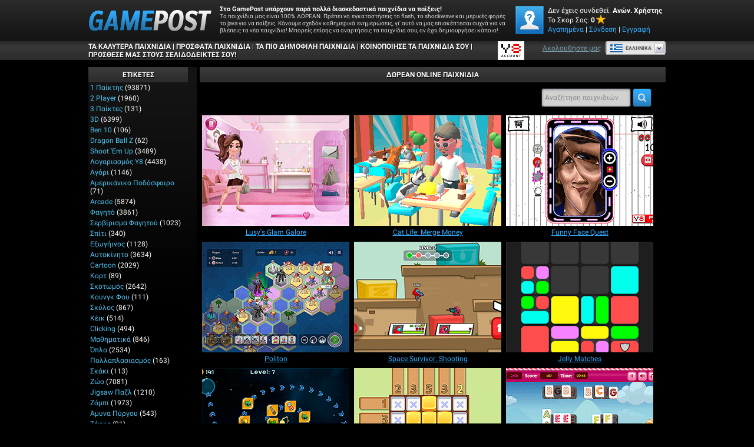

--- FILE ---
content_type: text/html; charset=utf-8
request_url: https://el.gamepost.com/?page=125
body_size: 65095
content:

<!DOCTYPE html>
<html lang="el" dir="ltr" id="gamepost">
  <head>
    <title>Δωρεάν Online Παιχνίδια - Παίξε τώρα στο Gamepost.com - Σελίδα 125</title>
    <meta name="description" content="Στο GamePost.com υπάρχουν δωρεάν παιχνίδια flash και shockwave. Παίξε δωρεάν" />
    <meta name="keywords" content="παιχνίδια flash, δωρεάν παιχνίδια flash, online παιχνίδια, παίζω παιχνίδια, shockwave, παιχνίδια shockwave, 3d παιχνίδια" />
    
  <link rel='canonical' href='https://el.gamepost.com/?page=125'>
  <link rel="alternate" href="https://www.gamepost.com/?page=125" hreflang="x-default">
<link rel="alternate" href="https://www.gamepost.com/?page=125" hreflang="en">
<link rel="alternate" href="https://ru.gamepost.com/?page=125" hreflang="ru">
<link rel="alternate" href="https://fr.gamepost.com/?page=125" hreflang="fr">
<link rel="alternate" href="https://de.gamepost.com/?page=125" hreflang="de">
<link rel="alternate" href="https://it.gamepost.com/?page=125" hreflang="it">
<link rel="alternate" href="https://el.gamepost.com/?page=125" hreflang="el">
<link rel="alternate" href="https://he.gamepost.com/?page=125" hreflang="he">
<link rel="alternate" href="https://sv.gamepost.com/?page=125" hreflang="sv">
<link rel="alternate" href="https://ro.gamepost.com/?page=125" hreflang="ro">
<link rel="alternate" href="https://es.gamepost.com/?page=125" hreflang="es">
<link rel="alternate" href="https://tl.gamepost.com/?page=125" hreflang="tl">
<link rel="alternate" href="https://th.gamepost.com/?page=125" hreflang="th">
<link rel="alternate" href="https://zh.gamepost.com/?page=125" hreflang="zh">
<link rel="alternate" href="https://nl.gamepost.com/?page=125" hreflang="nl">
<link rel="alternate" href="https://vi.gamepost.com/?page=125" hreflang="vi">
<link rel="alternate" href="https://tr.gamepost.com/?page=125" hreflang="tr">
<link rel="alternate" href="https://pt.gamepost.com/?page=125" hreflang="pt">
<link rel="alternate" href="https://pl.gamepost.com/?page=125" hreflang="pl">
<link rel="alternate" href="https://ko.gamepost.com/?page=125" hreflang="ko">
<link rel="alternate" href="https://ja.gamepost.com/?page=125" hreflang="ja">
<link rel="alternate" href="https://id.gamepost.com/?page=125" hreflang="id">
<link rel="alternate" href="https://ar.gamepost.com/?page=125" hreflang="ar">
<link rel="alternate" href="https://da.gamepost.com/?page=125" hreflang="da">
<link rel="alternate" href="https://no.gamepost.com/?page=125" hreflang="no">
<link rel="alternate" href="https://hi.gamepost.com/?page=125" hreflang="hi">
<link rel="alternate" href="https://te.gamepost.com/?page=125" hreflang="te">
<link rel="alternate" href="https://ta.gamepost.com/?page=125" hreflang="ta">
<link rel="alternate" href="https://bn.gamepost.com/?page=125" hreflang="bn">
<link rel="alternate" href="https://uk.gamepost.com/?page=125" hreflang="uk">
<link rel="alternate" href="https://mr.gamepost.com/?page=125" hreflang="mr">
<link rel="alternate" href="https://fa.gamepost.com/?page=125" hreflang="fa">
<link rel="alternate" href="https://ur.gamepost.com/?page=125" hreflang="ur">
  <meta property="og:title" content="Δωρεάν Online Παιχνίδια - Παίξε τώρα στο Gamepost.com - Σελίδα 125">
<meta property="og:type" content="website" >
<meta property="og:url" content="https://el.gamepost.com/?page=125">
<meta property="og:image" content="">
<meta property="og:image:width" content="">
<meta property="og:image:height" content="">
<meta property="og:site_name" content="Gamepost.Com">
<meta property="og:description" content="Στο GamePost.com υπάρχουν δωρεάν παιχνίδια flash και shockwave. Παίξε δωρεάν">

  <meta name="twitter:card" content="summary">
<meta name="twitter:url" content="https://el.gamepost.com/?page=125">
<meta name="twitter:title" content="Δωρεάν Online Παιχνίδια - Παίξε τώρα στο Gamepost.com - Σελίδα 125">
<meta name="twitter:description" content="Στο GamePost.com υπάρχουν δωρεάν παιχνίδια flash και shockwave. Παίξε δωρεάν">
<meta name="twitter:image" content="">

  <link rel="prev" href="https://el.gamepost.com/?page=124"><link rel="next" href="https://el.gamepost.com/?page=126">

    <link rel="icon" type="image/x-icon" href="https://img.gamepost.com/assets/gamepost/favicon-77bdd0ca81704a887c61049de72abd30bfaa6b13802f814676e9ac5260cdd850.ico" />
    
    <meta name="viewport" content="width=device-width, initial-scale=1.0">
    <meta name="google-site-verification" content="dzGGwrO4r3a_6_Dggu8UsG3wNT9hEIEAxdjV06b6-Co" />

    <script>
  // showCMP placeholder
  (function () {
    if (typeof window.showCMP !== 'function') {
      let _resolve;
      let _promise = new Promise((resolve) => { _resolve = resolve; });

      window.showCMP = function () {
        return _promise;
      };

      window.__resolveShowCMP = _resolve;
    }
  })();

  // waitForCMP placeholder
  (function () {
    if (typeof window.waitForCMP !== 'function') {
      let _resolve;
      let _promise = new Promise((resolve) => { _resolve = resolve; });

      window.waitForCMP = function () {
        return _promise;
      };

      window.__resolveWaitForCMP = _resolve;
    }
  })();

  // waitForCMP responder - handles iframe requests
  (function () {
    if (window._waitForCmpResponderAttached) return;
    window._waitForCmpResponderAttached = true;

    window.addEventListener('message', (event) => {
      const d = event.data;
      if (!d || d.type !== 'waitForCMP:request' || !event.source) return;

      console.debug('Responder: received waitForCMP:request with callId', d.callId);

      try {
        window.waitForCMP().then((value) => {
          console.debug('Responder: replying to callId', d.callId, 'with', value);
          event.source.postMessage(
          { type: 'waitForCMP:response', callId: d.callId, value: !!value },
          '*'
          );
        });
      } catch (err) {
        console.warn('Responder: error on waitForCMP, cannot safely fallback', err);
      }
    });

    console.debug('Responder: waitForCMP responder attached');
  })();

  // Ad slot tracking
  window.chosenProvider = 'adx';

  window.sendAdProviderEvent = function() {
    if (!window.chosenProvider) return;

    const payload = JSON.stringify({ provider: window.chosenProvider });
    const blob = new Blob([payload], { type: "application/json" });

    try {
      if (!navigator.sendBeacon || !navigator.sendBeacon("/monitoring/slots", blob)) {
        fetch("/monitoring/slots", {
          method: "POST",
          headers: { "Content-Type": "application/json" },
          body: payload,
          keepalive: true
        });
      }
    } catch (e) {
      // ignore
    }

    // reset so repeated calls won’t send again
    window.chosenProvider = null;
  };

  // Google ads
  window.adsbygoogle = window.adsbygoogle || [];
  // Tell the library to hold all requests until we explicitly resume
  window.adsbygoogle.pauseAdRequests = 1;
</script>

<script>
  (function () {
    const loadCmpProvider = function() {
      // Inline CMP library code - adds __tcfapi, __gpp stubs immediately
        function loadCMPScript1() {
  "use strict";
  function _typeof(t){return(_typeof="function"==typeof Symbol&&"symbol"==typeof Symbol.iterator?function(t){return typeof t}:function(t){return t&&"function"==typeof Symbol&&t.constructor===Symbol&&t!==Symbol.prototype?"symbol":typeof t})(t)}!function(){var t=function(){var t,e,o=[],n=window,r=n;for(;r;){try{if(r.frames.__tcfapiLocator){t=r;break}}catch(t){}if(r===n.top)break;r=r.parent}t||(!function t(){var e=n.document,o=!!n.frames.__tcfapiLocator;if(!o)if(e.body){var r=e.createElement("iframe");r.style.cssText="display:none",r.name="__tcfapiLocator",e.body.appendChild(r)}else setTimeout(t,5);return!o}(),n.__tcfapi=function(){for(var t=arguments.length,n=new Array(t),r=0;r<t;r++)n[r]=arguments[r];if(!n.length)return o;"setGdprApplies"===n[0]?n.length>3&&2===parseInt(n[1],10)&&"boolean"==typeof n[3]&&(e=n[3],"function"==typeof n[2]&&n[2]("set",!0)):"ping"===n[0]?"function"==typeof n[2]&&n[2]({gdprApplies:e,cmpLoaded:!1,cmpStatus:"stub"}):o.push(n)},n.addEventListener("message",(function(t){var e="string"==typeof t.data,o={};if(e)try{o=JSON.parse(t.data)}catch(t){}else o=t.data;var n="object"===_typeof(o)&&null!==o?o.__tcfapiCall:null;n&&window.__tcfapi(n.command,n.version,(function(o,r){var a={__tcfapiReturn:{returnValue:o,success:r,callId:n.callId}};t&&t.source&&t.source.postMessage&&t.source.postMessage(e?JSON.stringify(a):a,"*")}),n.parameter)}),!1))};"undefined"!=typeof module?module.exports=t:t()}();
}

function loadCMPScript2() {
  window.__gpp_addFrame=function(e){if(!window.frames[e])if(document.body){var t=document.createElement("iframe");t.style.cssText="display:none",t.name=e,document.body.appendChild(t)}else window.setTimeout(window.__gpp_addFrame,10,e)},window.__gpp_stub=function(){var e=arguments;if(__gpp.queue=__gpp.queue||[],__gpp.events=__gpp.events||[],!e.length||1==e.length&&"queue"==e[0])return __gpp.queue;if(1==e.length&&"events"==e[0])return __gpp.events;var t=e[0],p=e.length>1?e[1]:null,s=e.length>2?e[2]:null;if("ping"===t)p({gppVersion:"1.1",cmpStatus:"stub",cmpDisplayStatus:"hidden",signalStatus:"not ready",supportedAPIs:["2:tcfeuv2","5:tcfcav1","6:uspv1","7:usnat","8:usca","9:usva","10:usco","11:usut","12:usct"],cmpId:0,sectionList:[],applicableSections:[],gppString:"",parsedSections:{}},!0);else if("addEventListener"===t){"lastId"in __gpp||(__gpp.lastId=0),__gpp.lastId++;var n=__gpp.lastId;__gpp.events.push({id:n,callback:p,parameter:s}),p({eventName:"listenerRegistered",listenerId:n,data:!0,pingData:{gppVersion:"1.1",cmpStatus:"stub",cmpDisplayStatus:"hidden",signalStatus:"not ready",supportedAPIs:["2:tcfeuv2","5:tcfcav1","6:uspv1","7:usnat","8:usca","9:usva","10:usco","11:usut","12:usct"],cmpId:0,sectionList:[],applicableSections:[],gppString:"",parsedSections:{}}},!0)}else if("removeEventListener"===t){for(var a=!1,i=0;i<__gpp.events.length;i++)if(__gpp.events[i].id==s){__gpp.events.splice(i,1),a=!0;break}p({eventName:"listenerRemoved",listenerId:s,data:a,pingData:{gppVersion:"1.1",cmpStatus:"stub",cmpDisplayStatus:"hidden",signalStatus:"not ready",supportedAPIs:["2:tcfeuv2","5:tcfcav1","6:uspv1","7:usnat","8:usca","9:usva","10:usco","11:usut","12:usct"],cmpId:0,sectionList:[],applicableSections:[],gppString:"",parsedSections:{}}},!0)}else"hasSection"===t?p(!1,!0):"getSection"===t||"getField"===t?p(null,!0):__gpp.queue.push([].slice.apply(e))},window.__gpp_msghandler=function(e){var t="string"==typeof e.data;try{var p=t?JSON.parse(e.data):e.data}catch(e){p=null}if("object"==typeof p&&null!==p&&"__gppCall"in p){var s=p.__gppCall;window.__gpp(s.command,(function(p,n){var a={__gppReturn:{returnValue:p,success:n,callId:s.callId}};e.source.postMessage(t?JSON.stringify(a):a,"*")}),"parameter"in s?s.parameter:null,"version"in s?s.version:"1.1")}},"__gpp"in window&&"function"==typeof window.__gpp||(window.__gpp=window.__gpp_stub,window.addEventListener("message",window.__gpp_msghandler,!1),window.__gpp_addFrame("__gppLocator"));
}

loadCMPScript1();
loadCMPScript2();

window._sp_queue = [];
window._sp_ = {
  config: {
    accountId: 2040,
    baseEndpoint: 'https://cdn.privacy-mgmt.com',
    usnat: { },
    gdpr: { },
    propertyHref: "https://el.gamepost.com",
    propertyId: 39516,
    joinHref: true,
    events: { onMessageReady: function() {
        console.debug('[event] onMessageReady', arguments);
      },
      onMessageReceiveData: function() {
        console.debug('[event] onMessageReceiveData', arguments);
      },
      onSPReady: function() {
        console.debug('[event] onSPReady', arguments);
      },
      onError: function() {
        console.debug('[event] onError', arguments);
      },
      onMessageChoiceSelect: function() {
        console.debug('[event] onMessageChoiceSelect', arguments);
      },
      onConsentReady: function (message_type, uuid, string, info) {
        let link = document.getElementById("js_privacy_manager_link")
        if((message_type == "usnat") && (info.applies) && link){
          /* code to insert the usnat footer link */
          link.style.visibility="visible";
          if (link.style.display === "none") {
            link.style.display = "block"
          }
          link.onclick= function(event) {
            event.preventDefault();
            window._sp_.usnat.loadPrivacyManagerModal('1318639');
          }
        }
        if((message_type == "gdpr") && (info.applies) && link){
          /* code to insert the GDPR footer link */
          link.style.visibility="visible";
          if (link.style.display === "none") {
            link.style.display = "block"
          }
          link.onclick= function(event){
            event.preventDefault();
            window._sp_.gdpr.loadPrivacyManagerModal('1318637');
          }
        }
      },
      onPrivacyManagerAction: function() {
        console.debug('[event] onPrivacyManagerAction', arguments);
      },
      onPMCancel: function() {
        console.debug('[event] onPMCancel', arguments);
      } }
  }
}

function loadPrivacyScript() {
  const script = document.createElement('script');
  script.src = 'https://cdn.privacy-mgmt.com/unified/wrapperMessagingWithoutDetection.js';
  script.async = true;
  document.head.appendChild(script);
}

loadPrivacyScript();

    };

    // Resolve waitForCMP based on whether CMP is needed
    window.showCMP().then((needsCMP) => {
      console.debug('CMP loader: showCMP resolved to', needsCMP);
      if (needsCMP) {
        loadCmpProvider();
        console.debug('CMP loader: CMP stubs installed, resolving waitForCMP(true)');
        window.__resolveWaitForCMP(true);
      } else {
        console.debug('CMP loader: No CMP needed, resolving waitForCMP(false)');
        window.__resolveWaitForCMP(false);
      }
    });
  })();
</script>

    <meta charset="utf-8">
<script type="text/javascript">window.NREUM||(NREUM={});NREUM.info={"beacon":"bam.nr-data.net","errorBeacon":"bam.nr-data.net","licenseKey":"64ea7759b2","applicationID":"2972689","transactionName":"eltWERRfXFtVQB5cQFxZS0oPXlRSSA==","queueTime":1,"applicationTime":298,"agent":""}</script>
<script type="text/javascript">(window.NREUM||(NREUM={})).init={ajax:{deny_list:["bam.nr-data.net"]},feature_flags:["soft_nav"]};(window.NREUM||(NREUM={})).loader_config={xpid:"VwcCU1ZVGwEJU1NUDwg=",licenseKey:"64ea7759b2",applicationID:"2972689",browserID:"2972693"};;/*! For license information please see nr-loader-full-1.308.0.min.js.LICENSE.txt */
(()=>{var e,t,r={384:(e,t,r)=>{"use strict";r.d(t,{NT:()=>a,US:()=>u,Zm:()=>o,bQ:()=>d,dV:()=>c,pV:()=>l});var n=r(6154),i=r(1863),s=r(1910);const a={beacon:"bam.nr-data.net",errorBeacon:"bam.nr-data.net"};function o(){return n.gm.NREUM||(n.gm.NREUM={}),void 0===n.gm.newrelic&&(n.gm.newrelic=n.gm.NREUM),n.gm.NREUM}function c(){let e=o();return e.o||(e.o={ST:n.gm.setTimeout,SI:n.gm.setImmediate||n.gm.setInterval,CT:n.gm.clearTimeout,XHR:n.gm.XMLHttpRequest,REQ:n.gm.Request,EV:n.gm.Event,PR:n.gm.Promise,MO:n.gm.MutationObserver,FETCH:n.gm.fetch,WS:n.gm.WebSocket},(0,s.i)(...Object.values(e.o))),e}function d(e,t){let r=o();r.initializedAgents??={},t.initializedAt={ms:(0,i.t)(),date:new Date},r.initializedAgents[e]=t}function u(e,t){o()[e]=t}function l(){return function(){let e=o();const t=e.info||{};e.info={beacon:a.beacon,errorBeacon:a.errorBeacon,...t}}(),function(){let e=o();const t=e.init||{};e.init={...t}}(),c(),function(){let e=o();const t=e.loader_config||{};e.loader_config={...t}}(),o()}},782:(e,t,r)=>{"use strict";r.d(t,{T:()=>n});const n=r(860).K7.pageViewTiming},860:(e,t,r)=>{"use strict";r.d(t,{$J:()=>u,K7:()=>c,P3:()=>d,XX:()=>i,Yy:()=>o,df:()=>s,qY:()=>n,v4:()=>a});const n="events",i="jserrors",s="browser/blobs",a="rum",o="browser/logs",c={ajax:"ajax",genericEvents:"generic_events",jserrors:i,logging:"logging",metrics:"metrics",pageAction:"page_action",pageViewEvent:"page_view_event",pageViewTiming:"page_view_timing",sessionReplay:"session_replay",sessionTrace:"session_trace",softNav:"soft_navigations",spa:"spa"},d={[c.pageViewEvent]:1,[c.pageViewTiming]:2,[c.metrics]:3,[c.jserrors]:4,[c.spa]:5,[c.ajax]:6,[c.sessionTrace]:7,[c.softNav]:8,[c.sessionReplay]:9,[c.logging]:10,[c.genericEvents]:11},u={[c.pageViewEvent]:a,[c.pageViewTiming]:n,[c.ajax]:n,[c.spa]:n,[c.softNav]:n,[c.metrics]:i,[c.jserrors]:i,[c.sessionTrace]:s,[c.sessionReplay]:s,[c.logging]:o,[c.genericEvents]:"ins"}},944:(e,t,r)=>{"use strict";r.d(t,{R:()=>i});var n=r(3241);function i(e,t){"function"==typeof console.debug&&(console.debug("New Relic Warning: https://github.com/newrelic/newrelic-browser-agent/blob/main/docs/warning-codes.md#".concat(e),t),(0,n.W)({agentIdentifier:null,drained:null,type:"data",name:"warn",feature:"warn",data:{code:e,secondary:t}}))}},993:(e,t,r)=>{"use strict";r.d(t,{A$:()=>s,ET:()=>a,TZ:()=>o,p_:()=>i});var n=r(860);const i={ERROR:"ERROR",WARN:"WARN",INFO:"INFO",DEBUG:"DEBUG",TRACE:"TRACE"},s={OFF:0,ERROR:1,WARN:2,INFO:3,DEBUG:4,TRACE:5},a="log",o=n.K7.logging},1541:(e,t,r)=>{"use strict";r.d(t,{U:()=>i,f:()=>n});const n={MFE:"MFE",BA:"BA"};function i(e,t){if(2!==t?.harvestEndpointVersion)return{};const r=t.agentRef.runtime.appMetadata.agents[0].entityGuid;return e?{"source.id":e.id,"source.name":e.name,"source.type":e.type,"parent.id":e.parent?.id||r,"parent.type":e.parent?.type||n.BA}:{"entity.guid":r,appId:t.agentRef.info.applicationID}}},1687:(e,t,r)=>{"use strict";r.d(t,{Ak:()=>d,Ze:()=>h,x3:()=>u});var n=r(3241),i=r(7836),s=r(3606),a=r(860),o=r(2646);const c={};function d(e,t){const r={staged:!1,priority:a.P3[t]||0};l(e),c[e].get(t)||c[e].set(t,r)}function u(e,t){e&&c[e]&&(c[e].get(t)&&c[e].delete(t),p(e,t,!1),c[e].size&&f(e))}function l(e){if(!e)throw new Error("agentIdentifier required");c[e]||(c[e]=new Map)}function h(e="",t="feature",r=!1){if(l(e),!e||!c[e].get(t)||r)return p(e,t);c[e].get(t).staged=!0,f(e)}function f(e){const t=Array.from(c[e]);t.every(([e,t])=>t.staged)&&(t.sort((e,t)=>e[1].priority-t[1].priority),t.forEach(([t])=>{c[e].delete(t),p(e,t)}))}function p(e,t,r=!0){const a=e?i.ee.get(e):i.ee,c=s.i.handlers;if(!a.aborted&&a.backlog&&c){if((0,n.W)({agentIdentifier:e,type:"lifecycle",name:"drain",feature:t}),r){const e=a.backlog[t],r=c[t];if(r){for(let t=0;e&&t<e.length;++t)g(e[t],r);Object.entries(r).forEach(([e,t])=>{Object.values(t||{}).forEach(t=>{t[0]?.on&&t[0]?.context()instanceof o.y&&t[0].on(e,t[1])})})}}a.isolatedBacklog||delete c[t],a.backlog[t]=null,a.emit("drain-"+t,[])}}function g(e,t){var r=e[1];Object.values(t[r]||{}).forEach(t=>{var r=e[0];if(t[0]===r){var n=t[1],i=e[3],s=e[2];n.apply(i,s)}})}},1738:(e,t,r)=>{"use strict";r.d(t,{U:()=>f,Y:()=>h});var n=r(3241),i=r(9908),s=r(1863),a=r(944),o=r(5701),c=r(3969),d=r(8362),u=r(860),l=r(4261);function h(e,t,r,s){const h=s||r;!h||h[e]&&h[e]!==d.d.prototype[e]||(h[e]=function(){(0,i.p)(c.xV,["API/"+e+"/called"],void 0,u.K7.metrics,r.ee),(0,n.W)({agentIdentifier:r.agentIdentifier,drained:!!o.B?.[r.agentIdentifier],type:"data",name:"api",feature:l.Pl+e,data:{}});try{return t.apply(this,arguments)}catch(e){(0,a.R)(23,e)}})}function f(e,t,r,n,a){const o=e.info;null===r?delete o.jsAttributes[t]:o.jsAttributes[t]=r,(a||null===r)&&(0,i.p)(l.Pl+n,[(0,s.t)(),t,r],void 0,"session",e.ee)}},1741:(e,t,r)=>{"use strict";r.d(t,{W:()=>s});var n=r(944),i=r(4261);class s{#e(e,...t){if(this[e]!==s.prototype[e])return this[e](...t);(0,n.R)(35,e)}addPageAction(e,t){return this.#e(i.hG,e,t)}register(e){return this.#e(i.eY,e)}recordCustomEvent(e,t){return this.#e(i.fF,e,t)}setPageViewName(e,t){return this.#e(i.Fw,e,t)}setCustomAttribute(e,t,r){return this.#e(i.cD,e,t,r)}noticeError(e,t){return this.#e(i.o5,e,t)}setUserId(e,t=!1){return this.#e(i.Dl,e,t)}setApplicationVersion(e){return this.#e(i.nb,e)}setErrorHandler(e){return this.#e(i.bt,e)}addRelease(e,t){return this.#e(i.k6,e,t)}log(e,t){return this.#e(i.$9,e,t)}start(){return this.#e(i.d3)}finished(e){return this.#e(i.BL,e)}recordReplay(){return this.#e(i.CH)}pauseReplay(){return this.#e(i.Tb)}addToTrace(e){return this.#e(i.U2,e)}setCurrentRouteName(e){return this.#e(i.PA,e)}interaction(e){return this.#e(i.dT,e)}wrapLogger(e,t,r){return this.#e(i.Wb,e,t,r)}measure(e,t){return this.#e(i.V1,e,t)}consent(e){return this.#e(i.Pv,e)}}},1863:(e,t,r)=>{"use strict";function n(){return Math.floor(performance.now())}r.d(t,{t:()=>n})},1910:(e,t,r)=>{"use strict";r.d(t,{i:()=>s});var n=r(944);const i=new Map;function s(...e){return e.every(e=>{if(i.has(e))return i.get(e);const t="function"==typeof e?e.toString():"",r=t.includes("[native code]"),s=t.includes("nrWrapper");return r||s||(0,n.R)(64,e?.name||t),i.set(e,r),r})}},2555:(e,t,r)=>{"use strict";r.d(t,{D:()=>o,f:()=>a});var n=r(384),i=r(8122);const s={beacon:n.NT.beacon,errorBeacon:n.NT.errorBeacon,licenseKey:void 0,applicationID:void 0,sa:void 0,queueTime:void 0,applicationTime:void 0,ttGuid:void 0,user:void 0,account:void 0,product:void 0,extra:void 0,jsAttributes:{},userAttributes:void 0,atts:void 0,transactionName:void 0,tNamePlain:void 0};function a(e){try{return!!e.licenseKey&&!!e.errorBeacon&&!!e.applicationID}catch(e){return!1}}const o=e=>(0,i.a)(e,s)},2614:(e,t,r)=>{"use strict";r.d(t,{BB:()=>a,H3:()=>n,g:()=>d,iL:()=>c,tS:()=>o,uh:()=>i,wk:()=>s});const n="NRBA",i="SESSION",s=144e5,a=18e5,o={STARTED:"session-started",PAUSE:"session-pause",RESET:"session-reset",RESUME:"session-resume",UPDATE:"session-update"},c={SAME_TAB:"same-tab",CROSS_TAB:"cross-tab"},d={OFF:0,FULL:1,ERROR:2}},2646:(e,t,r)=>{"use strict";r.d(t,{y:()=>n});class n{constructor(e){this.contextId=e}}},2843:(e,t,r)=>{"use strict";r.d(t,{G:()=>s,u:()=>i});var n=r(3878);function i(e,t=!1,r,i){(0,n.DD)("visibilitychange",function(){if(t)return void("hidden"===document.visibilityState&&e());e(document.visibilityState)},r,i)}function s(e,t,r){(0,n.sp)("pagehide",e,t,r)}},3241:(e,t,r)=>{"use strict";r.d(t,{W:()=>s});var n=r(6154);const i="newrelic";function s(e={}){try{n.gm.dispatchEvent(new CustomEvent(i,{detail:e}))}catch(e){}}},3304:(e,t,r)=>{"use strict";r.d(t,{A:()=>s});var n=r(7836);const i=()=>{const e=new WeakSet;return(t,r)=>{if("object"==typeof r&&null!==r){if(e.has(r))return;e.add(r)}return r}};function s(e){try{return JSON.stringify(e,i())??""}catch(e){try{n.ee.emit("internal-error",[e])}catch(e){}return""}}},3333:(e,t,r)=>{"use strict";r.d(t,{$v:()=>u,TZ:()=>n,Xh:()=>c,Zp:()=>i,kd:()=>d,mq:()=>o,nf:()=>a,qN:()=>s});const n=r(860).K7.genericEvents,i=["auxclick","click","copy","keydown","paste","scrollend"],s=["focus","blur"],a=4,o=1e3,c=2e3,d=["PageAction","UserAction","BrowserPerformance"],u={RESOURCES:"experimental.resources",REGISTER:"register"}},3434:(e,t,r)=>{"use strict";r.d(t,{Jt:()=>s,YM:()=>d});var n=r(7836),i=r(5607);const s="nr@original:".concat(i.W),a=50;var o=Object.prototype.hasOwnProperty,c=!1;function d(e,t){return e||(e=n.ee),r.inPlace=function(e,t,n,i,s){n||(n="");const a="-"===n.charAt(0);for(let o=0;o<t.length;o++){const c=t[o],d=e[c];l(d)||(e[c]=r(d,a?c+n:n,i,c,s))}},r.flag=s,r;function r(t,r,n,c,d){return l(t)?t:(r||(r=""),nrWrapper[s]=t,function(e,t,r){if(Object.defineProperty&&Object.keys)try{return Object.keys(e).forEach(function(r){Object.defineProperty(t,r,{get:function(){return e[r]},set:function(t){return e[r]=t,t}})}),t}catch(e){u([e],r)}for(var n in e)o.call(e,n)&&(t[n]=e[n])}(t,nrWrapper,e),nrWrapper);function nrWrapper(){var s,o,l,h;let f;try{o=this,s=[...arguments],l="function"==typeof n?n(s,o):n||{}}catch(t){u([t,"",[s,o,c],l],e)}i(r+"start",[s,o,c],l,d);const p=performance.now();let g;try{return h=t.apply(o,s),g=performance.now(),h}catch(e){throw g=performance.now(),i(r+"err",[s,o,e],l,d),f=e,f}finally{const e=g-p,t={start:p,end:g,duration:e,isLongTask:e>=a,methodName:c,thrownError:f};t.isLongTask&&i("long-task",[t,o],l,d),i(r+"end",[s,o,h],l,d)}}}function i(r,n,i,s){if(!c||t){var a=c;c=!0;try{e.emit(r,n,i,t,s)}catch(t){u([t,r,n,i],e)}c=a}}}function u(e,t){t||(t=n.ee);try{t.emit("internal-error",e)}catch(e){}}function l(e){return!(e&&"function"==typeof e&&e.apply&&!e[s])}},3606:(e,t,r)=>{"use strict";r.d(t,{i:()=>s});var n=r(9908);s.on=a;var i=s.handlers={};function s(e,t,r,s){a(s||n.d,i,e,t,r)}function a(e,t,r,i,s){s||(s="feature"),e||(e=n.d);var a=t[s]=t[s]||{};(a[r]=a[r]||[]).push([e,i])}},3738:(e,t,r)=>{"use strict";r.d(t,{He:()=>i,Kp:()=>o,Lc:()=>d,Rz:()=>u,TZ:()=>n,bD:()=>s,d3:()=>a,jx:()=>l,sl:()=>h,uP:()=>c});const n=r(860).K7.sessionTrace,i="bstResource",s="resource",a="-start",o="-end",c="fn"+a,d="fn"+o,u="pushState",l=1e3,h=3e4},3785:(e,t,r)=>{"use strict";r.d(t,{R:()=>c,b:()=>d});var n=r(9908),i=r(1863),s=r(860),a=r(3969),o=r(993);function c(e,t,r={},c=o.p_.INFO,d=!0,u,l=(0,i.t)()){(0,n.p)(a.xV,["API/logging/".concat(c.toLowerCase(),"/called")],void 0,s.K7.metrics,e),(0,n.p)(o.ET,[l,t,r,c,d,u],void 0,s.K7.logging,e)}function d(e){return"string"==typeof e&&Object.values(o.p_).some(t=>t===e.toUpperCase().trim())}},3878:(e,t,r)=>{"use strict";function n(e,t){return{capture:e,passive:!1,signal:t}}function i(e,t,r=!1,i){window.addEventListener(e,t,n(r,i))}function s(e,t,r=!1,i){document.addEventListener(e,t,n(r,i))}r.d(t,{DD:()=>s,jT:()=>n,sp:()=>i})},3969:(e,t,r)=>{"use strict";r.d(t,{TZ:()=>n,XG:()=>o,rs:()=>i,xV:()=>a,z_:()=>s});const n=r(860).K7.metrics,i="sm",s="cm",a="storeSupportabilityMetrics",o="storeEventMetrics"},4234:(e,t,r)=>{"use strict";r.d(t,{W:()=>s});var n=r(7836),i=r(1687);class s{constructor(e,t){this.agentIdentifier=e,this.ee=n.ee.get(e),this.featureName=t,this.blocked=!1}deregisterDrain(){(0,i.x3)(this.agentIdentifier,this.featureName)}}},4261:(e,t,r)=>{"use strict";r.d(t,{$9:()=>d,BL:()=>o,CH:()=>f,Dl:()=>w,Fw:()=>y,PA:()=>m,Pl:()=>n,Pv:()=>T,Tb:()=>l,U2:()=>s,V1:()=>E,Wb:()=>x,bt:()=>b,cD:()=>v,d3:()=>R,dT:()=>c,eY:()=>p,fF:()=>h,hG:()=>i,k6:()=>a,nb:()=>g,o5:()=>u});const n="api-",i="addPageAction",s="addToTrace",a="addRelease",o="finished",c="interaction",d="log",u="noticeError",l="pauseReplay",h="recordCustomEvent",f="recordReplay",p="register",g="setApplicationVersion",m="setCurrentRouteName",v="setCustomAttribute",b="setErrorHandler",y="setPageViewName",w="setUserId",R="start",x="wrapLogger",E="measure",T="consent"},5205:(e,t,r)=>{"use strict";r.d(t,{j:()=>S});var n=r(384),i=r(1741);var s=r(2555),a=r(3333);const o=e=>{if(!e||"string"!=typeof e)return!1;try{document.createDocumentFragment().querySelector(e)}catch{return!1}return!0};var c=r(2614),d=r(944),u=r(8122);const l="[data-nr-mask]",h=e=>(0,u.a)(e,(()=>{const e={feature_flags:[],experimental:{allow_registered_children:!1,resources:!1},mask_selector:"*",block_selector:"[data-nr-block]",mask_input_options:{color:!1,date:!1,"datetime-local":!1,email:!1,month:!1,number:!1,range:!1,search:!1,tel:!1,text:!1,time:!1,url:!1,week:!1,textarea:!1,select:!1,password:!0}};return{ajax:{deny_list:void 0,block_internal:!0,enabled:!0,autoStart:!0},api:{get allow_registered_children(){return e.feature_flags.includes(a.$v.REGISTER)||e.experimental.allow_registered_children},set allow_registered_children(t){e.experimental.allow_registered_children=t},duplicate_registered_data:!1},browser_consent_mode:{enabled:!1},distributed_tracing:{enabled:void 0,exclude_newrelic_header:void 0,cors_use_newrelic_header:void 0,cors_use_tracecontext_headers:void 0,allowed_origins:void 0},get feature_flags(){return e.feature_flags},set feature_flags(t){e.feature_flags=t},generic_events:{enabled:!0,autoStart:!0},harvest:{interval:30},jserrors:{enabled:!0,autoStart:!0},logging:{enabled:!0,autoStart:!0},metrics:{enabled:!0,autoStart:!0},obfuscate:void 0,page_action:{enabled:!0},page_view_event:{enabled:!0,autoStart:!0},page_view_timing:{enabled:!0,autoStart:!0},performance:{capture_marks:!1,capture_measures:!1,capture_detail:!0,resources:{get enabled(){return e.feature_flags.includes(a.$v.RESOURCES)||e.experimental.resources},set enabled(t){e.experimental.resources=t},asset_types:[],first_party_domains:[],ignore_newrelic:!0}},privacy:{cookies_enabled:!0},proxy:{assets:void 0,beacon:void 0},session:{expiresMs:c.wk,inactiveMs:c.BB},session_replay:{autoStart:!0,enabled:!1,preload:!1,sampling_rate:10,error_sampling_rate:100,collect_fonts:!1,inline_images:!1,fix_stylesheets:!0,mask_all_inputs:!0,get mask_text_selector(){return e.mask_selector},set mask_text_selector(t){o(t)?e.mask_selector="".concat(t,",").concat(l):""===t||null===t?e.mask_selector=l:(0,d.R)(5,t)},get block_class(){return"nr-block"},get ignore_class(){return"nr-ignore"},get mask_text_class(){return"nr-mask"},get block_selector(){return e.block_selector},set block_selector(t){o(t)?e.block_selector+=",".concat(t):""!==t&&(0,d.R)(6,t)},get mask_input_options(){return e.mask_input_options},set mask_input_options(t){t&&"object"==typeof t?e.mask_input_options={...t,password:!0}:(0,d.R)(7,t)}},session_trace:{enabled:!0,autoStart:!0},soft_navigations:{enabled:!0,autoStart:!0},spa:{enabled:!0,autoStart:!0},ssl:void 0,user_actions:{enabled:!0,elementAttributes:["id","className","tagName","type"]}}})());var f=r(6154),p=r(9324);let g=0;const m={buildEnv:p.F3,distMethod:p.Xs,version:p.xv,originTime:f.WN},v={consented:!1},b={appMetadata:{},get consented(){return this.session?.state?.consent||v.consented},set consented(e){v.consented=e},customTransaction:void 0,denyList:void 0,disabled:!1,harvester:void 0,isolatedBacklog:!1,isRecording:!1,loaderType:void 0,maxBytes:3e4,obfuscator:void 0,onerror:void 0,ptid:void 0,releaseIds:{},session:void 0,timeKeeper:void 0,registeredEntities:[],jsAttributesMetadata:{bytes:0},get harvestCount(){return++g}},y=e=>{const t=(0,u.a)(e,b),r=Object.keys(m).reduce((e,t)=>(e[t]={value:m[t],writable:!1,configurable:!0,enumerable:!0},e),{});return Object.defineProperties(t,r)};var w=r(5701);const R=e=>{const t=e.startsWith("http");e+="/",r.p=t?e:"https://"+e};var x=r(7836),E=r(3241);const T={accountID:void 0,trustKey:void 0,agentID:void 0,licenseKey:void 0,applicationID:void 0,xpid:void 0},A=e=>(0,u.a)(e,T),_=new Set;function S(e,t={},r,a){let{init:o,info:c,loader_config:d,runtime:u={},exposed:l=!0}=t;if(!c){const e=(0,n.pV)();o=e.init,c=e.info,d=e.loader_config}e.init=h(o||{}),e.loader_config=A(d||{}),c.jsAttributes??={},f.bv&&(c.jsAttributes.isWorker=!0),e.info=(0,s.D)(c);const p=e.init,g=[c.beacon,c.errorBeacon];_.has(e.agentIdentifier)||(p.proxy.assets&&(R(p.proxy.assets),g.push(p.proxy.assets)),p.proxy.beacon&&g.push(p.proxy.beacon),e.beacons=[...g],function(e){const t=(0,n.pV)();Object.getOwnPropertyNames(i.W.prototype).forEach(r=>{const n=i.W.prototype[r];if("function"!=typeof n||"constructor"===n)return;let s=t[r];e[r]&&!1!==e.exposed&&"micro-agent"!==e.runtime?.loaderType&&(t[r]=(...t)=>{const n=e[r](...t);return s?s(...t):n})})}(e),(0,n.US)("activatedFeatures",w.B)),u.denyList=[...p.ajax.deny_list||[],...p.ajax.block_internal?g:[]],u.ptid=e.agentIdentifier,u.loaderType=r,e.runtime=y(u),_.has(e.agentIdentifier)||(e.ee=x.ee.get(e.agentIdentifier),e.exposed=l,(0,E.W)({agentIdentifier:e.agentIdentifier,drained:!!w.B?.[e.agentIdentifier],type:"lifecycle",name:"initialize",feature:void 0,data:e.config})),_.add(e.agentIdentifier)}},5270:(e,t,r)=>{"use strict";r.d(t,{Aw:()=>a,SR:()=>s,rF:()=>o});var n=r(384),i=r(7767);function s(e){return!!(0,n.dV)().o.MO&&(0,i.V)(e)&&!0===e?.session_trace.enabled}function a(e){return!0===e?.session_replay.preload&&s(e)}function o(e,t){try{if("string"==typeof t?.type){if("password"===t.type.toLowerCase())return"*".repeat(e?.length||0);if(void 0!==t?.dataset?.nrUnmask||t?.classList?.contains("nr-unmask"))return e}}catch(e){}return"string"==typeof e?e.replace(/[\S]/g,"*"):"*".repeat(e?.length||0)}},5289:(e,t,r)=>{"use strict";r.d(t,{GG:()=>a,Qr:()=>c,sB:()=>o});var n=r(3878),i=r(6389);function s(){return"undefined"==typeof document||"complete"===document.readyState}function a(e,t){if(s())return e();const r=(0,i.J)(e),a=setInterval(()=>{s()&&(clearInterval(a),r())},500);(0,n.sp)("load",r,t)}function o(e){if(s())return e();(0,n.DD)("DOMContentLoaded",e)}function c(e){if(s())return e();(0,n.sp)("popstate",e)}},5607:(e,t,r)=>{"use strict";r.d(t,{W:()=>n});const n=(0,r(9566).bz)()},5701:(e,t,r)=>{"use strict";r.d(t,{B:()=>s,t:()=>a});var n=r(3241);const i=new Set,s={};function a(e,t){const r=t.agentIdentifier;s[r]??={},e&&"object"==typeof e&&(i.has(r)||(t.ee.emit("rumresp",[e]),s[r]=e,i.add(r),(0,n.W)({agentIdentifier:r,loaded:!0,drained:!0,type:"lifecycle",name:"load",feature:void 0,data:e})))}},6154:(e,t,r)=>{"use strict";r.d(t,{OF:()=>d,RI:()=>i,WN:()=>h,bv:()=>s,eN:()=>f,gm:()=>a,lR:()=>l,m:()=>c,mw:()=>o,sb:()=>u});var n=r(1863);const i="undefined"!=typeof window&&!!window.document,s="undefined"!=typeof WorkerGlobalScope&&("undefined"!=typeof self&&self instanceof WorkerGlobalScope&&self.navigator instanceof WorkerNavigator||"undefined"!=typeof globalThis&&globalThis instanceof WorkerGlobalScope&&globalThis.navigator instanceof WorkerNavigator),a=i?window:"undefined"!=typeof WorkerGlobalScope&&("undefined"!=typeof self&&self instanceof WorkerGlobalScope&&self||"undefined"!=typeof globalThis&&globalThis instanceof WorkerGlobalScope&&globalThis),o=Boolean("hidden"===a?.document?.visibilityState),c=""+a?.location,d=/iPad|iPhone|iPod/.test(a.navigator?.userAgent),u=d&&"undefined"==typeof SharedWorker,l=(()=>{const e=a.navigator?.userAgent?.match(/Firefox[/\s](\d+\.\d+)/);return Array.isArray(e)&&e.length>=2?+e[1]:0})(),h=Date.now()-(0,n.t)(),f=()=>"undefined"!=typeof PerformanceNavigationTiming&&a?.performance?.getEntriesByType("navigation")?.[0]?.responseStart},6344:(e,t,r)=>{"use strict";r.d(t,{BB:()=>u,Qb:()=>l,TZ:()=>i,Ug:()=>a,Vh:()=>s,_s:()=>o,bc:()=>d,yP:()=>c});var n=r(2614);const i=r(860).K7.sessionReplay,s="errorDuringReplay",a=.12,o={DomContentLoaded:0,Load:1,FullSnapshot:2,IncrementalSnapshot:3,Meta:4,Custom:5},c={[n.g.ERROR]:15e3,[n.g.FULL]:3e5,[n.g.OFF]:0},d={RESET:{message:"Session was reset",sm:"Reset"},IMPORT:{message:"Recorder failed to import",sm:"Import"},TOO_MANY:{message:"429: Too Many Requests",sm:"Too-Many"},TOO_BIG:{message:"Payload was too large",sm:"Too-Big"},CROSS_TAB:{message:"Session Entity was set to OFF on another tab",sm:"Cross-Tab"},ENTITLEMENTS:{message:"Session Replay is not allowed and will not be started",sm:"Entitlement"}},u=5e3,l={API:"api",RESUME:"resume",SWITCH_TO_FULL:"switchToFull",INITIALIZE:"initialize",PRELOAD:"preload"}},6389:(e,t,r)=>{"use strict";function n(e,t=500,r={}){const n=r?.leading||!1;let i;return(...r)=>{n&&void 0===i&&(e.apply(this,r),i=setTimeout(()=>{i=clearTimeout(i)},t)),n||(clearTimeout(i),i=setTimeout(()=>{e.apply(this,r)},t))}}function i(e){let t=!1;return(...r)=>{t||(t=!0,e.apply(this,r))}}r.d(t,{J:()=>i,s:()=>n})},6630:(e,t,r)=>{"use strict";r.d(t,{T:()=>n});const n=r(860).K7.pageViewEvent},6774:(e,t,r)=>{"use strict";r.d(t,{T:()=>n});const n=r(860).K7.jserrors},7295:(e,t,r)=>{"use strict";r.d(t,{Xv:()=>a,gX:()=>i,iW:()=>s});var n=[];function i(e){if(!e||s(e))return!1;if(0===n.length)return!0;if("*"===n[0].hostname)return!1;for(var t=0;t<n.length;t++){var r=n[t];if(r.hostname.test(e.hostname)&&r.pathname.test(e.pathname))return!1}return!0}function s(e){return void 0===e.hostname}function a(e){if(n=[],e&&e.length)for(var t=0;t<e.length;t++){let r=e[t];if(!r)continue;if("*"===r)return void(n=[{hostname:"*"}]);0===r.indexOf("http://")?r=r.substring(7):0===r.indexOf("https://")&&(r=r.substring(8));const i=r.indexOf("/");let s,a;i>0?(s=r.substring(0,i),a=r.substring(i)):(s=r,a="*");let[c]=s.split(":");n.push({hostname:o(c),pathname:o(a,!0)})}}function o(e,t=!1){const r=e.replace(/[.+?^${}()|[\]\\]/g,e=>"\\"+e).replace(/\*/g,".*?");return new RegExp((t?"^":"")+r+"$")}},7485:(e,t,r)=>{"use strict";r.d(t,{D:()=>i});var n=r(6154);function i(e){if(0===(e||"").indexOf("data:"))return{protocol:"data"};try{const t=new URL(e,location.href),r={port:t.port,hostname:t.hostname,pathname:t.pathname,search:t.search,protocol:t.protocol.slice(0,t.protocol.indexOf(":")),sameOrigin:t.protocol===n.gm?.location?.protocol&&t.host===n.gm?.location?.host};return r.port&&""!==r.port||("http:"===t.protocol&&(r.port="80"),"https:"===t.protocol&&(r.port="443")),r.pathname&&""!==r.pathname?r.pathname.startsWith("/")||(r.pathname="/".concat(r.pathname)):r.pathname="/",r}catch(e){return{}}}},7699:(e,t,r)=>{"use strict";r.d(t,{It:()=>s,KC:()=>o,No:()=>i,qh:()=>a});var n=r(860);const i=16e3,s=1e6,a="SESSION_ERROR",o={[n.K7.logging]:!0,[n.K7.genericEvents]:!1,[n.K7.jserrors]:!1,[n.K7.ajax]:!1}},7767:(e,t,r)=>{"use strict";r.d(t,{V:()=>i});var n=r(6154);const i=e=>n.RI&&!0===e?.privacy.cookies_enabled},7836:(e,t,r)=>{"use strict";r.d(t,{P:()=>o,ee:()=>c});var n=r(384),i=r(8990),s=r(2646),a=r(5607);const o="nr@context:".concat(a.W),c=function e(t,r){var n={},a={},u={},l=!1;try{l=16===r.length&&d.initializedAgents?.[r]?.runtime.isolatedBacklog}catch(e){}var h={on:p,addEventListener:p,removeEventListener:function(e,t){var r=n[e];if(!r)return;for(var i=0;i<r.length;i++)r[i]===t&&r.splice(i,1)},emit:function(e,r,n,i,s){!1!==s&&(s=!0);if(c.aborted&&!i)return;t&&s&&t.emit(e,r,n);var o=f(n);g(e).forEach(e=>{e.apply(o,r)});var d=v()[a[e]];d&&d.push([h,e,r,o]);return o},get:m,listeners:g,context:f,buffer:function(e,t){const r=v();if(t=t||"feature",h.aborted)return;Object.entries(e||{}).forEach(([e,n])=>{a[n]=t,t in r||(r[t]=[])})},abort:function(){h._aborted=!0,Object.keys(h.backlog).forEach(e=>{delete h.backlog[e]})},isBuffering:function(e){return!!v()[a[e]]},debugId:r,backlog:l?{}:t&&"object"==typeof t.backlog?t.backlog:{},isolatedBacklog:l};return Object.defineProperty(h,"aborted",{get:()=>{let e=h._aborted||!1;return e||(t&&(e=t.aborted),e)}}),h;function f(e){return e&&e instanceof s.y?e:e?(0,i.I)(e,o,()=>new s.y(o)):new s.y(o)}function p(e,t){n[e]=g(e).concat(t)}function g(e){return n[e]||[]}function m(t){return u[t]=u[t]||e(h,t)}function v(){return h.backlog}}(void 0,"globalEE"),d=(0,n.Zm)();d.ee||(d.ee=c)},8122:(e,t,r)=>{"use strict";r.d(t,{a:()=>i});var n=r(944);function i(e,t){try{if(!e||"object"!=typeof e)return(0,n.R)(3);if(!t||"object"!=typeof t)return(0,n.R)(4);const r=Object.create(Object.getPrototypeOf(t),Object.getOwnPropertyDescriptors(t)),s=0===Object.keys(r).length?e:r;for(let a in s)if(void 0!==e[a])try{if(null===e[a]){r[a]=null;continue}Array.isArray(e[a])&&Array.isArray(t[a])?r[a]=Array.from(new Set([...e[a],...t[a]])):"object"==typeof e[a]&&"object"==typeof t[a]?r[a]=i(e[a],t[a]):r[a]=e[a]}catch(e){r[a]||(0,n.R)(1,e)}return r}catch(e){(0,n.R)(2,e)}}},8139:(e,t,r)=>{"use strict";r.d(t,{u:()=>h});var n=r(7836),i=r(3434),s=r(8990),a=r(6154);const o={},c=a.gm.XMLHttpRequest,d="addEventListener",u="removeEventListener",l="nr@wrapped:".concat(n.P);function h(e){var t=function(e){return(e||n.ee).get("events")}(e);if(o[t.debugId]++)return t;o[t.debugId]=1;var r=(0,i.YM)(t,!0);function h(e){r.inPlace(e,[d,u],"-",p)}function p(e,t){return e[1]}return"getPrototypeOf"in Object&&(a.RI&&f(document,h),c&&f(c.prototype,h),f(a.gm,h)),t.on(d+"-start",function(e,t){var n=e[1];if(null!==n&&("function"==typeof n||"object"==typeof n)&&"newrelic"!==e[0]){var i=(0,s.I)(n,l,function(){var e={object:function(){if("function"!=typeof n.handleEvent)return;return n.handleEvent.apply(n,arguments)},function:n}[typeof n];return e?r(e,"fn-",null,e.name||"anonymous"):n});this.wrapped=e[1]=i}}),t.on(u+"-start",function(e){e[1]=this.wrapped||e[1]}),t}function f(e,t,...r){let n=e;for(;"object"==typeof n&&!Object.prototype.hasOwnProperty.call(n,d);)n=Object.getPrototypeOf(n);n&&t(n,...r)}},8362:(e,t,r)=>{"use strict";r.d(t,{d:()=>s});var n=r(9566),i=r(1741);class s extends i.W{agentIdentifier=(0,n.LA)(16)}},8374:(e,t,r)=>{r.nc=(()=>{try{return document?.currentScript?.nonce}catch(e){}return""})()},8990:(e,t,r)=>{"use strict";r.d(t,{I:()=>i});var n=Object.prototype.hasOwnProperty;function i(e,t,r){if(n.call(e,t))return e[t];var i=r();if(Object.defineProperty&&Object.keys)try{return Object.defineProperty(e,t,{value:i,writable:!0,enumerable:!1}),i}catch(e){}return e[t]=i,i}},9119:(e,t,r)=>{"use strict";r.d(t,{L:()=>s});var n=/([^?#]*)[^#]*(#[^?]*|$).*/,i=/([^?#]*)().*/;function s(e,t){return e?e.replace(t?n:i,"$1$2"):e}},9300:(e,t,r)=>{"use strict";r.d(t,{T:()=>n});const n=r(860).K7.ajax},9324:(e,t,r)=>{"use strict";r.d(t,{AJ:()=>a,F3:()=>i,Xs:()=>s,Yq:()=>o,xv:()=>n});const n="1.308.0",i="PROD",s="CDN",a="@newrelic/rrweb",o="1.0.1"},9566:(e,t,r)=>{"use strict";r.d(t,{LA:()=>o,ZF:()=>c,bz:()=>a,el:()=>d});var n=r(6154);const i="xxxxxxxx-xxxx-4xxx-yxxx-xxxxxxxxxxxx";function s(e,t){return e?15&e[t]:16*Math.random()|0}function a(){const e=n.gm?.crypto||n.gm?.msCrypto;let t,r=0;return e&&e.getRandomValues&&(t=e.getRandomValues(new Uint8Array(30))),i.split("").map(e=>"x"===e?s(t,r++).toString(16):"y"===e?(3&s()|8).toString(16):e).join("")}function o(e){const t=n.gm?.crypto||n.gm?.msCrypto;let r,i=0;t&&t.getRandomValues&&(r=t.getRandomValues(new Uint8Array(e)));const a=[];for(var o=0;o<e;o++)a.push(s(r,i++).toString(16));return a.join("")}function c(){return o(16)}function d(){return o(32)}},9908:(e,t,r)=>{"use strict";r.d(t,{d:()=>n,p:()=>i});var n=r(7836).ee.get("handle");function i(e,t,r,i,s){s?(s.buffer([e],i),s.emit(e,t,r)):(n.buffer([e],i),n.emit(e,t,r))}}},n={};function i(e){var t=n[e];if(void 0!==t)return t.exports;var s=n[e]={exports:{}};return r[e](s,s.exports,i),s.exports}i.m=r,i.d=(e,t)=>{for(var r in t)i.o(t,r)&&!i.o(e,r)&&Object.defineProperty(e,r,{enumerable:!0,get:t[r]})},i.f={},i.e=e=>Promise.all(Object.keys(i.f).reduce((t,r)=>(i.f[r](e,t),t),[])),i.u=e=>({95:"nr-full-compressor",222:"nr-full-recorder",891:"nr-full"}[e]+"-1.308.0.min.js"),i.o=(e,t)=>Object.prototype.hasOwnProperty.call(e,t),e={},t="NRBA-1.308.0.PROD:",i.l=(r,n,s,a)=>{if(e[r])e[r].push(n);else{var o,c;if(void 0!==s)for(var d=document.getElementsByTagName("script"),u=0;u<d.length;u++){var l=d[u];if(l.getAttribute("src")==r||l.getAttribute("data-webpack")==t+s){o=l;break}}if(!o){c=!0;var h={891:"sha512-fcveNDcpRQS9OweGhN4uJe88Qmg+EVyH6j/wngwL2Le0m7LYyz7q+JDx7KBxsdDF4TaPVsSmHg12T3pHwdLa7w==",222:"sha512-O8ZzdvgB4fRyt7k2Qrr4STpR+tCA2mcQEig6/dP3rRy9uEx1CTKQ6cQ7Src0361y7xS434ua+zIPo265ZpjlEg==",95:"sha512-jDWejat/6/UDex/9XjYoPPmpMPuEvBCSuCg/0tnihjbn5bh9mP3An0NzFV9T5Tc+3kKhaXaZA8UIKPAanD2+Gw=="};(o=document.createElement("script")).charset="utf-8",i.nc&&o.setAttribute("nonce",i.nc),o.setAttribute("data-webpack",t+s),o.src=r,0!==o.src.indexOf(window.location.origin+"/")&&(o.crossOrigin="anonymous"),h[a]&&(o.integrity=h[a])}e[r]=[n];var f=(t,n)=>{o.onerror=o.onload=null,clearTimeout(p);var i=e[r];if(delete e[r],o.parentNode&&o.parentNode.removeChild(o),i&&i.forEach(e=>e(n)),t)return t(n)},p=setTimeout(f.bind(null,void 0,{type:"timeout",target:o}),12e4);o.onerror=f.bind(null,o.onerror),o.onload=f.bind(null,o.onload),c&&document.head.appendChild(o)}},i.r=e=>{"undefined"!=typeof Symbol&&Symbol.toStringTag&&Object.defineProperty(e,Symbol.toStringTag,{value:"Module"}),Object.defineProperty(e,"__esModule",{value:!0})},i.p="https://js-agent.newrelic.com/",(()=>{var e={85:0,959:0};i.f.j=(t,r)=>{var n=i.o(e,t)?e[t]:void 0;if(0!==n)if(n)r.push(n[2]);else{var s=new Promise((r,i)=>n=e[t]=[r,i]);r.push(n[2]=s);var a=i.p+i.u(t),o=new Error;i.l(a,r=>{if(i.o(e,t)&&(0!==(n=e[t])&&(e[t]=void 0),n)){var s=r&&("load"===r.type?"missing":r.type),a=r&&r.target&&r.target.src;o.message="Loading chunk "+t+" failed: ("+s+": "+a+")",o.name="ChunkLoadError",o.type=s,o.request=a,n[1](o)}},"chunk-"+t,t)}};var t=(t,r)=>{var n,s,[a,o,c]=r,d=0;if(a.some(t=>0!==e[t])){for(n in o)i.o(o,n)&&(i.m[n]=o[n]);if(c)c(i)}for(t&&t(r);d<a.length;d++)s=a[d],i.o(e,s)&&e[s]&&e[s][0](),e[s]=0},r=self["webpackChunk:NRBA-1.308.0.PROD"]=self["webpackChunk:NRBA-1.308.0.PROD"]||[];r.forEach(t.bind(null,0)),r.push=t.bind(null,r.push.bind(r))})(),(()=>{"use strict";i(8374);var e=i(8362),t=i(860);const r=Object.values(t.K7);var n=i(5205);var s=i(9908),a=i(1863),o=i(4261),c=i(1738);var d=i(1687),u=i(4234),l=i(5289),h=i(6154),f=i(944),p=i(5270),g=i(7767),m=i(6389),v=i(7699);class b extends u.W{constructor(e,t){super(e.agentIdentifier,t),this.agentRef=e,this.abortHandler=void 0,this.featAggregate=void 0,this.loadedSuccessfully=void 0,this.onAggregateImported=new Promise(e=>{this.loadedSuccessfully=e}),this.deferred=Promise.resolve(),!1===e.init[this.featureName].autoStart?this.deferred=new Promise((t,r)=>{this.ee.on("manual-start-all",(0,m.J)(()=>{(0,d.Ak)(e.agentIdentifier,this.featureName),t()}))}):(0,d.Ak)(e.agentIdentifier,t)}importAggregator(e,t,r={}){if(this.featAggregate)return;const n=async()=>{let n;await this.deferred;try{if((0,g.V)(e.init)){const{setupAgentSession:t}=await i.e(891).then(i.bind(i,8766));n=t(e)}}catch(e){(0,f.R)(20,e),this.ee.emit("internal-error",[e]),(0,s.p)(v.qh,[e],void 0,this.featureName,this.ee)}try{if(!this.#t(this.featureName,n,e.init))return(0,d.Ze)(this.agentIdentifier,this.featureName),void this.loadedSuccessfully(!1);const{Aggregate:i}=await t();this.featAggregate=new i(e,r),e.runtime.harvester.initializedAggregates.push(this.featAggregate),this.loadedSuccessfully(!0)}catch(e){(0,f.R)(34,e),this.abortHandler?.(),(0,d.Ze)(this.agentIdentifier,this.featureName,!0),this.loadedSuccessfully(!1),this.ee&&this.ee.abort()}};h.RI?(0,l.GG)(()=>n(),!0):n()}#t(e,r,n){if(this.blocked)return!1;switch(e){case t.K7.sessionReplay:return(0,p.SR)(n)&&!!r;case t.K7.sessionTrace:return!!r;default:return!0}}}var y=i(6630),w=i(2614),R=i(3241);class x extends b{static featureName=y.T;constructor(e){var t;super(e,y.T),this.setupInspectionEvents(e.agentIdentifier),t=e,(0,c.Y)(o.Fw,function(e,r){"string"==typeof e&&("/"!==e.charAt(0)&&(e="/"+e),t.runtime.customTransaction=(r||"http://custom.transaction")+e,(0,s.p)(o.Pl+o.Fw,[(0,a.t)()],void 0,void 0,t.ee))},t),this.importAggregator(e,()=>i.e(891).then(i.bind(i,3718)))}setupInspectionEvents(e){const t=(t,r)=>{t&&(0,R.W)({agentIdentifier:e,timeStamp:t.timeStamp,loaded:"complete"===t.target.readyState,type:"window",name:r,data:t.target.location+""})};(0,l.sB)(e=>{t(e,"DOMContentLoaded")}),(0,l.GG)(e=>{t(e,"load")}),(0,l.Qr)(e=>{t(e,"navigate")}),this.ee.on(w.tS.UPDATE,(t,r)=>{(0,R.W)({agentIdentifier:e,type:"lifecycle",name:"session",data:r})})}}var E=i(384);class T extends e.d{constructor(e){var t;(super(),h.gm)?(this.features={},(0,E.bQ)(this.agentIdentifier,this),this.desiredFeatures=new Set(e.features||[]),this.desiredFeatures.add(x),(0,n.j)(this,e,e.loaderType||"agent"),t=this,(0,c.Y)(o.cD,function(e,r,n=!1){if("string"==typeof e){if(["string","number","boolean"].includes(typeof r)||null===r)return(0,c.U)(t,e,r,o.cD,n);(0,f.R)(40,typeof r)}else(0,f.R)(39,typeof e)},t),function(e){(0,c.Y)(o.Dl,function(t,r=!1){if("string"!=typeof t&&null!==t)return void(0,f.R)(41,typeof t);const n=e.info.jsAttributes["enduser.id"];r&&null!=n&&n!==t?(0,s.p)(o.Pl+"setUserIdAndResetSession",[t],void 0,"session",e.ee):(0,c.U)(e,"enduser.id",t,o.Dl,!0)},e)}(this),function(e){(0,c.Y)(o.nb,function(t){if("string"==typeof t||null===t)return(0,c.U)(e,"application.version",t,o.nb,!1);(0,f.R)(42,typeof t)},e)}(this),function(e){(0,c.Y)(o.d3,function(){e.ee.emit("manual-start-all")},e)}(this),function(e){(0,c.Y)(o.Pv,function(t=!0){if("boolean"==typeof t){if((0,s.p)(o.Pl+o.Pv,[t],void 0,"session",e.ee),e.runtime.consented=t,t){const t=e.features.page_view_event;t.onAggregateImported.then(e=>{const r=t.featAggregate;e&&!r.sentRum&&r.sendRum()})}}else(0,f.R)(65,typeof t)},e)}(this),this.run()):(0,f.R)(21)}get config(){return{info:this.info,init:this.init,loader_config:this.loader_config,runtime:this.runtime}}get api(){return this}run(){try{const e=function(e){const t={};return r.forEach(r=>{t[r]=!!e[r]?.enabled}),t}(this.init),n=[...this.desiredFeatures];n.sort((e,r)=>t.P3[e.featureName]-t.P3[r.featureName]),n.forEach(r=>{if(!e[r.featureName]&&r.featureName!==t.K7.pageViewEvent)return;if(r.featureName===t.K7.spa)return void(0,f.R)(67);const n=function(e){switch(e){case t.K7.ajax:return[t.K7.jserrors];case t.K7.sessionTrace:return[t.K7.ajax,t.K7.pageViewEvent];case t.K7.sessionReplay:return[t.K7.sessionTrace];case t.K7.pageViewTiming:return[t.K7.pageViewEvent];default:return[]}}(r.featureName).filter(e=>!(e in this.features));n.length>0&&(0,f.R)(36,{targetFeature:r.featureName,missingDependencies:n}),this.features[r.featureName]=new r(this)})}catch(e){(0,f.R)(22,e);for(const e in this.features)this.features[e].abortHandler?.();const t=(0,E.Zm)();delete t.initializedAgents[this.agentIdentifier]?.features,delete this.sharedAggregator;return t.ee.get(this.agentIdentifier).abort(),!1}}}var A=i(2843),_=i(782);class S extends b{static featureName=_.T;constructor(e){super(e,_.T),h.RI&&((0,A.u)(()=>(0,s.p)("docHidden",[(0,a.t)()],void 0,_.T,this.ee),!0),(0,A.G)(()=>(0,s.p)("winPagehide",[(0,a.t)()],void 0,_.T,this.ee)),this.importAggregator(e,()=>i.e(891).then(i.bind(i,9018))))}}var O=i(3969);class I extends b{static featureName=O.TZ;constructor(e){super(e,O.TZ),h.RI&&document.addEventListener("securitypolicyviolation",e=>{(0,s.p)(O.xV,["Generic/CSPViolation/Detected"],void 0,this.featureName,this.ee)}),this.importAggregator(e,()=>i.e(891).then(i.bind(i,6555)))}}var P=i(6774),k=i(3878),N=i(3304);class D{constructor(e,t,r,n,i){this.name="UncaughtError",this.message="string"==typeof e?e:(0,N.A)(e),this.sourceURL=t,this.line=r,this.column=n,this.__newrelic=i}}function j(e){return M(e)?e:new D(void 0!==e?.message?e.message:e,e?.filename||e?.sourceURL,e?.lineno||e?.line,e?.colno||e?.col,e?.__newrelic,e?.cause)}function C(e){const t="Unhandled Promise Rejection: ";if(!e?.reason)return;if(M(e.reason)){try{e.reason.message.startsWith(t)||(e.reason.message=t+e.reason.message)}catch(e){}return j(e.reason)}const r=j(e.reason);return(r.message||"").startsWith(t)||(r.message=t+r.message),r}function L(e){if(e.error instanceof SyntaxError&&!/:\d+$/.test(e.error.stack?.trim())){const t=new D(e.message,e.filename,e.lineno,e.colno,e.error.__newrelic,e.cause);return t.name=SyntaxError.name,t}return M(e.error)?e.error:j(e)}function M(e){return e instanceof Error&&!!e.stack}function B(e,r,n,i,o=(0,a.t)()){"string"==typeof e&&(e=new Error(e)),(0,s.p)("err",[e,o,!1,r,n.runtime.isRecording,void 0,i],void 0,t.K7.jserrors,n.ee),(0,s.p)("uaErr",[],void 0,t.K7.genericEvents,n.ee)}var H=i(1541),K=i(993),W=i(3785);function U(e,{customAttributes:t={},level:r=K.p_.INFO}={},n,i,s=(0,a.t)()){(0,W.R)(n.ee,e,t,r,!1,i,s)}function F(e,r,n,i,c=(0,a.t)()){(0,s.p)(o.Pl+o.hG,[c,e,r,i],void 0,t.K7.genericEvents,n.ee)}function V(e,r,n,i,c=(0,a.t)()){const{start:d,end:u,customAttributes:l}=r||{},h={customAttributes:l||{}};if("object"!=typeof h.customAttributes||"string"!=typeof e||0===e.length)return void(0,f.R)(57);const p=(e,t)=>null==e?t:"number"==typeof e?e:e instanceof PerformanceMark?e.startTime:Number.NaN;if(h.start=p(d,0),h.end=p(u,c),Number.isNaN(h.start)||Number.isNaN(h.end))(0,f.R)(57);else{if(h.duration=h.end-h.start,!(h.duration<0))return(0,s.p)(o.Pl+o.V1,[h,e,i],void 0,t.K7.genericEvents,n.ee),h;(0,f.R)(58)}}function z(e,r={},n,i,c=(0,a.t)()){(0,s.p)(o.Pl+o.fF,[c,e,r,i],void 0,t.K7.genericEvents,n.ee)}function G(e){(0,c.Y)(o.eY,function(t){return Y(e,t)},e)}function Y(e,r,n){(0,f.R)(54,"newrelic.register"),r||={},r.type=H.f.MFE,r.licenseKey||=e.info.licenseKey,r.blocked=!1,r.parent=n||{},Array.isArray(r.tags)||(r.tags=[]);const i={};r.tags.forEach(e=>{"name"!==e&&"id"!==e&&(i["source.".concat(e)]=!0)}),r.isolated??=!0;let o=()=>{};const c=e.runtime.registeredEntities;if(!r.isolated){const e=c.find(({metadata:{target:{id:e}}})=>e===r.id&&!r.isolated);if(e)return e}const d=e=>{r.blocked=!0,o=e};function u(e){return"string"==typeof e&&!!e.trim()&&e.trim().length<501||"number"==typeof e}e.init.api.allow_registered_children||d((0,m.J)(()=>(0,f.R)(55))),u(r.id)&&u(r.name)||d((0,m.J)(()=>(0,f.R)(48,r)));const l={addPageAction:(t,n={})=>g(F,[t,{...i,...n},e],r),deregister:()=>{d((0,m.J)(()=>(0,f.R)(68)))},log:(t,n={})=>g(U,[t,{...n,customAttributes:{...i,...n.customAttributes||{}}},e],r),measure:(t,n={})=>g(V,[t,{...n,customAttributes:{...i,...n.customAttributes||{}}},e],r),noticeError:(t,n={})=>g(B,[t,{...i,...n},e],r),register:(t={})=>g(Y,[e,t],l.metadata.target),recordCustomEvent:(t,n={})=>g(z,[t,{...i,...n},e],r),setApplicationVersion:e=>p("application.version",e),setCustomAttribute:(e,t)=>p(e,t),setUserId:e=>p("enduser.id",e),metadata:{customAttributes:i,target:r}},h=()=>(r.blocked&&o(),r.blocked);h()||c.push(l);const p=(e,t)=>{h()||(i[e]=t)},g=(r,n,i)=>{if(h())return;const o=(0,a.t)();(0,s.p)(O.xV,["API/register/".concat(r.name,"/called")],void 0,t.K7.metrics,e.ee);try{if(e.init.api.duplicate_registered_data&&"register"!==r.name){let e=n;if(n[1]instanceof Object){const t={"child.id":i.id,"child.type":i.type};e="customAttributes"in n[1]?[n[0],{...n[1],customAttributes:{...n[1].customAttributes,...t}},...n.slice(2)]:[n[0],{...n[1],...t},...n.slice(2)]}r(...e,void 0,o)}return r(...n,i,o)}catch(e){(0,f.R)(50,e)}};return l}class q extends b{static featureName=P.T;constructor(e){var t;super(e,P.T),t=e,(0,c.Y)(o.o5,(e,r)=>B(e,r,t),t),function(e){(0,c.Y)(o.bt,function(t){e.runtime.onerror=t},e)}(e),function(e){let t=0;(0,c.Y)(o.k6,function(e,r){++t>10||(this.runtime.releaseIds[e.slice(-200)]=(""+r).slice(-200))},e)}(e),G(e);try{this.removeOnAbort=new AbortController}catch(e){}this.ee.on("internal-error",(t,r)=>{this.abortHandler&&(0,s.p)("ierr",[j(t),(0,a.t)(),!0,{},e.runtime.isRecording,r],void 0,this.featureName,this.ee)}),h.gm.addEventListener("unhandledrejection",t=>{this.abortHandler&&(0,s.p)("err",[C(t),(0,a.t)(),!1,{unhandledPromiseRejection:1},e.runtime.isRecording],void 0,this.featureName,this.ee)},(0,k.jT)(!1,this.removeOnAbort?.signal)),h.gm.addEventListener("error",t=>{this.abortHandler&&(0,s.p)("err",[L(t),(0,a.t)(),!1,{},e.runtime.isRecording],void 0,this.featureName,this.ee)},(0,k.jT)(!1,this.removeOnAbort?.signal)),this.abortHandler=this.#r,this.importAggregator(e,()=>i.e(891).then(i.bind(i,2176)))}#r(){this.removeOnAbort?.abort(),this.abortHandler=void 0}}var Z=i(8990);let X=1;function J(e){const t=typeof e;return!e||"object"!==t&&"function"!==t?-1:e===h.gm?0:(0,Z.I)(e,"nr@id",function(){return X++})}function Q(e){if("string"==typeof e&&e.length)return e.length;if("object"==typeof e){if("undefined"!=typeof ArrayBuffer&&e instanceof ArrayBuffer&&e.byteLength)return e.byteLength;if("undefined"!=typeof Blob&&e instanceof Blob&&e.size)return e.size;if(!("undefined"!=typeof FormData&&e instanceof FormData))try{return(0,N.A)(e).length}catch(e){return}}}var ee=i(8139),te=i(7836),re=i(3434);const ne={},ie=["open","send"];function se(e){var t=e||te.ee;const r=function(e){return(e||te.ee).get("xhr")}(t);if(void 0===h.gm.XMLHttpRequest)return r;if(ne[r.debugId]++)return r;ne[r.debugId]=1,(0,ee.u)(t);var n=(0,re.YM)(r),i=h.gm.XMLHttpRequest,s=h.gm.MutationObserver,a=h.gm.Promise,o=h.gm.setInterval,c="readystatechange",d=["onload","onerror","onabort","onloadstart","onloadend","onprogress","ontimeout"],u=[],l=h.gm.XMLHttpRequest=function(e){const t=new i(e),s=r.context(t);try{r.emit("new-xhr",[t],s),t.addEventListener(c,(a=s,function(){var e=this;e.readyState>3&&!a.resolved&&(a.resolved=!0,r.emit("xhr-resolved",[],e)),n.inPlace(e,d,"fn-",y)}),(0,k.jT)(!1))}catch(e){(0,f.R)(15,e);try{r.emit("internal-error",[e])}catch(e){}}var a;return t};function p(e,t){n.inPlace(t,["onreadystatechange"],"fn-",y)}if(function(e,t){for(var r in e)t[r]=e[r]}(i,l),l.prototype=i.prototype,n.inPlace(l.prototype,ie,"-xhr-",y),r.on("send-xhr-start",function(e,t){p(e,t),function(e){u.push(e),s&&(g?g.then(b):o?o(b):(m=-m,v.data=m))}(t)}),r.on("open-xhr-start",p),s){var g=a&&a.resolve();if(!o&&!a){var m=1,v=document.createTextNode(m);new s(b).observe(v,{characterData:!0})}}else t.on("fn-end",function(e){e[0]&&e[0].type===c||b()});function b(){for(var e=0;e<u.length;e++)p(0,u[e]);u.length&&(u=[])}function y(e,t){return t}return r}var ae="fetch-",oe=ae+"body-",ce=["arrayBuffer","blob","json","text","formData"],de=h.gm.Request,ue=h.gm.Response,le="prototype";const he={};function fe(e){const t=function(e){return(e||te.ee).get("fetch")}(e);if(!(de&&ue&&h.gm.fetch))return t;if(he[t.debugId]++)return t;function r(e,r,n){var i=e[r];"function"==typeof i&&(e[r]=function(){var e,r=[...arguments],s={};t.emit(n+"before-start",[r],s),s[te.P]&&s[te.P].dt&&(e=s[te.P].dt);var a=i.apply(this,r);return t.emit(n+"start",[r,e],a),a.then(function(e){return t.emit(n+"end",[null,e],a),e},function(e){throw t.emit(n+"end",[e],a),e})})}return he[t.debugId]=1,ce.forEach(e=>{r(de[le],e,oe),r(ue[le],e,oe)}),r(h.gm,"fetch",ae),t.on(ae+"end",function(e,r){var n=this;if(r){var i=r.headers.get("content-length");null!==i&&(n.rxSize=i),t.emit(ae+"done",[null,r],n)}else t.emit(ae+"done",[e],n)}),t}var pe=i(7485),ge=i(9566);class me{constructor(e){this.agentRef=e}generateTracePayload(e){const t=this.agentRef.loader_config;if(!this.shouldGenerateTrace(e)||!t)return null;var r=(t.accountID||"").toString()||null,n=(t.agentID||"").toString()||null,i=(t.trustKey||"").toString()||null;if(!r||!n)return null;var s=(0,ge.ZF)(),a=(0,ge.el)(),o=Date.now(),c={spanId:s,traceId:a,timestamp:o};return(e.sameOrigin||this.isAllowedOrigin(e)&&this.useTraceContextHeadersForCors())&&(c.traceContextParentHeader=this.generateTraceContextParentHeader(s,a),c.traceContextStateHeader=this.generateTraceContextStateHeader(s,o,r,n,i)),(e.sameOrigin&&!this.excludeNewrelicHeader()||!e.sameOrigin&&this.isAllowedOrigin(e)&&this.useNewrelicHeaderForCors())&&(c.newrelicHeader=this.generateTraceHeader(s,a,o,r,n,i)),c}generateTraceContextParentHeader(e,t){return"00-"+t+"-"+e+"-01"}generateTraceContextStateHeader(e,t,r,n,i){return i+"@nr=0-1-"+r+"-"+n+"-"+e+"----"+t}generateTraceHeader(e,t,r,n,i,s){if(!("function"==typeof h.gm?.btoa))return null;var a={v:[0,1],d:{ty:"Browser",ac:n,ap:i,id:e,tr:t,ti:r}};return s&&n!==s&&(a.d.tk=s),btoa((0,N.A)(a))}shouldGenerateTrace(e){return this.agentRef.init?.distributed_tracing?.enabled&&this.isAllowedOrigin(e)}isAllowedOrigin(e){var t=!1;const r=this.agentRef.init?.distributed_tracing;if(e.sameOrigin)t=!0;else if(r?.allowed_origins instanceof Array)for(var n=0;n<r.allowed_origins.length;n++){var i=(0,pe.D)(r.allowed_origins[n]);if(e.hostname===i.hostname&&e.protocol===i.protocol&&e.port===i.port){t=!0;break}}return t}excludeNewrelicHeader(){var e=this.agentRef.init?.distributed_tracing;return!!e&&!!e.exclude_newrelic_header}useNewrelicHeaderForCors(){var e=this.agentRef.init?.distributed_tracing;return!!e&&!1!==e.cors_use_newrelic_header}useTraceContextHeadersForCors(){var e=this.agentRef.init?.distributed_tracing;return!!e&&!!e.cors_use_tracecontext_headers}}var ve=i(9300),be=i(7295);function ye(e){return"string"==typeof e?e:e instanceof(0,E.dV)().o.REQ?e.url:h.gm?.URL&&e instanceof URL?e.href:void 0}var we=["load","error","abort","timeout"],Re=we.length,xe=(0,E.dV)().o.REQ,Ee=(0,E.dV)().o.XHR;const Te="X-NewRelic-App-Data";class Ae extends b{static featureName=ve.T;constructor(e){super(e,ve.T),this.dt=new me(e),this.handler=(e,t,r,n)=>(0,s.p)(e,t,r,n,this.ee);try{const e={xmlhttprequest:"xhr",fetch:"fetch",beacon:"beacon"};h.gm?.performance?.getEntriesByType("resource").forEach(r=>{if(r.initiatorType in e&&0!==r.responseStatus){const n={status:r.responseStatus},i={rxSize:r.transferSize,duration:Math.floor(r.duration),cbTime:0};_e(n,r.name),this.handler("xhr",[n,i,r.startTime,r.responseEnd,e[r.initiatorType]],void 0,t.K7.ajax)}})}catch(e){}fe(this.ee),se(this.ee),function(e,r,n,i){function o(e){var t=this;t.totalCbs=0,t.called=0,t.cbTime=0,t.end=E,t.ended=!1,t.xhrGuids={},t.lastSize=null,t.loadCaptureCalled=!1,t.params=this.params||{},t.metrics=this.metrics||{},t.latestLongtaskEnd=0,e.addEventListener("load",function(r){T(t,e)},(0,k.jT)(!1)),h.lR||e.addEventListener("progress",function(e){t.lastSize=e.loaded},(0,k.jT)(!1))}function c(e){this.params={method:e[0]},_e(this,e[1]),this.metrics={}}function d(t,r){e.loader_config.xpid&&this.sameOrigin&&r.setRequestHeader("X-NewRelic-ID",e.loader_config.xpid);var n=i.generateTracePayload(this.parsedOrigin);if(n){var s=!1;n.newrelicHeader&&(r.setRequestHeader("newrelic",n.newrelicHeader),s=!0),n.traceContextParentHeader&&(r.setRequestHeader("traceparent",n.traceContextParentHeader),n.traceContextStateHeader&&r.setRequestHeader("tracestate",n.traceContextStateHeader),s=!0),s&&(this.dt=n)}}function u(e,t){var n=this.metrics,i=e[0],s=this;if(n&&i){var o=Q(i);o&&(n.txSize=o)}this.startTime=(0,a.t)(),this.body=i,this.listener=function(e){try{"abort"!==e.type||s.loadCaptureCalled||(s.params.aborted=!0),("load"!==e.type||s.called===s.totalCbs&&(s.onloadCalled||"function"!=typeof t.onload)&&"function"==typeof s.end)&&s.end(t)}catch(e){try{r.emit("internal-error",[e])}catch(e){}}};for(var c=0;c<Re;c++)t.addEventListener(we[c],this.listener,(0,k.jT)(!1))}function l(e,t,r){this.cbTime+=e,t?this.onloadCalled=!0:this.called+=1,this.called!==this.totalCbs||!this.onloadCalled&&"function"==typeof r.onload||"function"!=typeof this.end||this.end(r)}function f(e,t){var r=""+J(e)+!!t;this.xhrGuids&&!this.xhrGuids[r]&&(this.xhrGuids[r]=!0,this.totalCbs+=1)}function p(e,t){var r=""+J(e)+!!t;this.xhrGuids&&this.xhrGuids[r]&&(delete this.xhrGuids[r],this.totalCbs-=1)}function g(){this.endTime=(0,a.t)()}function m(e,t){t instanceof Ee&&"load"===e[0]&&r.emit("xhr-load-added",[e[1],e[2]],t)}function v(e,t){t instanceof Ee&&"load"===e[0]&&r.emit("xhr-load-removed",[e[1],e[2]],t)}function b(e,t,r){t instanceof Ee&&("onload"===r&&(this.onload=!0),("load"===(e[0]&&e[0].type)||this.onload)&&(this.xhrCbStart=(0,a.t)()))}function y(e,t){this.xhrCbStart&&r.emit("xhr-cb-time",[(0,a.t)()-this.xhrCbStart,this.onload,t],t)}function w(e){var t,r=e[1]||{};if("string"==typeof e[0]?0===(t=e[0]).length&&h.RI&&(t=""+h.gm.location.href):e[0]&&e[0].url?t=e[0].url:h.gm?.URL&&e[0]&&e[0]instanceof URL?t=e[0].href:"function"==typeof e[0].toString&&(t=e[0].toString()),"string"==typeof t&&0!==t.length){t&&(this.parsedOrigin=(0,pe.D)(t),this.sameOrigin=this.parsedOrigin.sameOrigin);var n=i.generateTracePayload(this.parsedOrigin);if(n&&(n.newrelicHeader||n.traceContextParentHeader))if(e[0]&&e[0].headers)o(e[0].headers,n)&&(this.dt=n);else{var s={};for(var a in r)s[a]=r[a];s.headers=new Headers(r.headers||{}),o(s.headers,n)&&(this.dt=n),e.length>1?e[1]=s:e.push(s)}}function o(e,t){var r=!1;return t.newrelicHeader&&(e.set("newrelic",t.newrelicHeader),r=!0),t.traceContextParentHeader&&(e.set("traceparent",t.traceContextParentHeader),t.traceContextStateHeader&&e.set("tracestate",t.traceContextStateHeader),r=!0),r}}function R(e,t){this.params={},this.metrics={},this.startTime=(0,a.t)(),this.dt=t,e.length>=1&&(this.target=e[0]),e.length>=2&&(this.opts=e[1]);var r=this.opts||{},n=this.target;_e(this,ye(n));var i=(""+(n&&n instanceof xe&&n.method||r.method||"GET")).toUpperCase();this.params.method=i,this.body=r.body,this.txSize=Q(r.body)||0}function x(e,r){if(this.endTime=(0,a.t)(),this.params||(this.params={}),(0,be.iW)(this.params))return;let i;this.params.status=r?r.status:0,"string"==typeof this.rxSize&&this.rxSize.length>0&&(i=+this.rxSize);const s={txSize:this.txSize,rxSize:i,duration:(0,a.t)()-this.startTime};n("xhr",[this.params,s,this.startTime,this.endTime,"fetch"],this,t.K7.ajax)}function E(e){const r=this.params,i=this.metrics;if(!this.ended){this.ended=!0;for(let t=0;t<Re;t++)e.removeEventListener(we[t],this.listener,!1);r.aborted||(0,be.iW)(r)||(i.duration=(0,a.t)()-this.startTime,this.loadCaptureCalled||4!==e.readyState?null==r.status&&(r.status=0):T(this,e),i.cbTime=this.cbTime,n("xhr",[r,i,this.startTime,this.endTime,"xhr"],this,t.K7.ajax))}}function T(e,n){e.params.status=n.status;var i=function(e,t){var r=e.responseType;return"json"===r&&null!==t?t:"arraybuffer"===r||"blob"===r||"json"===r?Q(e.response):"text"===r||""===r||void 0===r?Q(e.responseText):void 0}(n,e.lastSize);if(i&&(e.metrics.rxSize=i),e.sameOrigin&&n.getAllResponseHeaders().indexOf(Te)>=0){var a=n.getResponseHeader(Te);a&&((0,s.p)(O.rs,["Ajax/CrossApplicationTracing/Header/Seen"],void 0,t.K7.metrics,r),e.params.cat=a.split(", ").pop())}e.loadCaptureCalled=!0}r.on("new-xhr",o),r.on("open-xhr-start",c),r.on("open-xhr-end",d),r.on("send-xhr-start",u),r.on("xhr-cb-time",l),r.on("xhr-load-added",f),r.on("xhr-load-removed",p),r.on("xhr-resolved",g),r.on("addEventListener-end",m),r.on("removeEventListener-end",v),r.on("fn-end",y),r.on("fetch-before-start",w),r.on("fetch-start",R),r.on("fn-start",b),r.on("fetch-done",x)}(e,this.ee,this.handler,this.dt),this.importAggregator(e,()=>i.e(891).then(i.bind(i,3845)))}}function _e(e,t){var r=(0,pe.D)(t),n=e.params||e;n.hostname=r.hostname,n.port=r.port,n.protocol=r.protocol,n.host=r.hostname+":"+r.port,n.pathname=r.pathname,e.parsedOrigin=r,e.sameOrigin=r.sameOrigin}const Se={},Oe=["pushState","replaceState"];function Ie(e){const t=function(e){return(e||te.ee).get("history")}(e);return!h.RI||Se[t.debugId]++||(Se[t.debugId]=1,(0,re.YM)(t).inPlace(window.history,Oe,"-")),t}var Pe=i(3738);function ke(e){(0,c.Y)(o.BL,function(r=Date.now()){const n=r-h.WN;n<0&&(0,f.R)(62,r),(0,s.p)(O.XG,[o.BL,{time:n}],void 0,t.K7.metrics,e.ee),e.addToTrace({name:o.BL,start:r,origin:"nr"}),(0,s.p)(o.Pl+o.hG,[n,o.BL],void 0,t.K7.genericEvents,e.ee)},e)}const{He:Ne,bD:De,d3:je,Kp:Ce,TZ:Le,Lc:Me,uP:Be,Rz:He}=Pe;class Ke extends b{static featureName=Le;constructor(e){var r;super(e,Le),r=e,(0,c.Y)(o.U2,function(e){if(!(e&&"object"==typeof e&&e.name&&e.start))return;const n={n:e.name,s:e.start-h.WN,e:(e.end||e.start)-h.WN,o:e.origin||"",t:"api"};n.s<0||n.e<0||n.e<n.s?(0,f.R)(61,{start:n.s,end:n.e}):(0,s.p)("bstApi",[n],void 0,t.K7.sessionTrace,r.ee)},r),ke(e);if(!(0,g.V)(e.init))return void this.deregisterDrain();const n=this.ee;let d;Ie(n),this.eventsEE=(0,ee.u)(n),this.eventsEE.on(Be,function(e,t){this.bstStart=(0,a.t)()}),this.eventsEE.on(Me,function(e,r){(0,s.p)("bst",[e[0],r,this.bstStart,(0,a.t)()],void 0,t.K7.sessionTrace,n)}),n.on(He+je,function(e){this.time=(0,a.t)(),this.startPath=location.pathname+location.hash}),n.on(He+Ce,function(e){(0,s.p)("bstHist",[location.pathname+location.hash,this.startPath,this.time],void 0,t.K7.sessionTrace,n)});try{d=new PerformanceObserver(e=>{const r=e.getEntries();(0,s.p)(Ne,[r],void 0,t.K7.sessionTrace,n)}),d.observe({type:De,buffered:!0})}catch(e){}this.importAggregator(e,()=>i.e(891).then(i.bind(i,6974)),{resourceObserver:d})}}var We=i(6344);class Ue extends b{static featureName=We.TZ;#n;recorder;constructor(e){var r;let n;super(e,We.TZ),r=e,(0,c.Y)(o.CH,function(){(0,s.p)(o.CH,[],void 0,t.K7.sessionReplay,r.ee)},r),function(e){(0,c.Y)(o.Tb,function(){(0,s.p)(o.Tb,[],void 0,t.K7.sessionReplay,e.ee)},e)}(e);try{n=JSON.parse(localStorage.getItem("".concat(w.H3,"_").concat(w.uh)))}catch(e){}(0,p.SR)(e.init)&&this.ee.on(o.CH,()=>this.#i()),this.#s(n)&&this.importRecorder().then(e=>{e.startRecording(We.Qb.PRELOAD,n?.sessionReplayMode)}),this.importAggregator(this.agentRef,()=>i.e(891).then(i.bind(i,6167)),this),this.ee.on("err",e=>{this.blocked||this.agentRef.runtime.isRecording&&(this.errorNoticed=!0,(0,s.p)(We.Vh,[e],void 0,this.featureName,this.ee))})}#s(e){return e&&(e.sessionReplayMode===w.g.FULL||e.sessionReplayMode===w.g.ERROR)||(0,p.Aw)(this.agentRef.init)}importRecorder(){return this.recorder?Promise.resolve(this.recorder):(this.#n??=Promise.all([i.e(891),i.e(222)]).then(i.bind(i,4866)).then(({Recorder:e})=>(this.recorder=new e(this),this.recorder)).catch(e=>{throw this.ee.emit("internal-error",[e]),this.blocked=!0,e}),this.#n)}#i(){this.blocked||(this.featAggregate?this.featAggregate.mode!==w.g.FULL&&this.featAggregate.initializeRecording(w.g.FULL,!0,We.Qb.API):this.importRecorder().then(()=>{this.recorder.startRecording(We.Qb.API,w.g.FULL)}))}}var Fe=i(3333),Ve=i(9119);const ze={},Ge=new Set;function Ye(e){return"string"==typeof e?{type:"string",size:(new TextEncoder).encode(e).length}:e instanceof ArrayBuffer?{type:"ArrayBuffer",size:e.byteLength}:e instanceof Blob?{type:"Blob",size:e.size}:e instanceof DataView?{type:"DataView",size:e.byteLength}:ArrayBuffer.isView(e)?{type:"TypedArray",size:e.byteLength}:{type:"unknown",size:0}}class qe{constructor(e,t){this.timestamp=(0,a.t)(),this.currentUrl=(0,Ve.L)(window.location.href),this.socketId=(0,ge.LA)(8),this.requestedUrl=(0,Ve.L)(e),this.requestedProtocols=Array.isArray(t)?t.join(","):t||"",this.openedAt=void 0,this.protocol=void 0,this.extensions=void 0,this.binaryType=void 0,this.messageOrigin=void 0,this.messageCount=0,this.messageBytes=0,this.messageBytesMin=0,this.messageBytesMax=0,this.messageTypes=void 0,this.sendCount=0,this.sendBytes=0,this.sendBytesMin=0,this.sendBytesMax=0,this.sendTypes=void 0,this.closedAt=void 0,this.closeCode=void 0,this.closeReason="unknown",this.closeWasClean=void 0,this.connectedDuration=0,this.hasErrors=void 0}}class Ze extends b{static featureName=Fe.TZ;constructor(e){super(e,Fe.TZ);const r=e.init.feature_flags.includes("websockets"),n=[e.init.page_action.enabled,e.init.performance.capture_marks,e.init.performance.capture_measures,e.init.performance.resources.enabled,e.init.user_actions.enabled,r];var d;let u,l;if(d=e,(0,c.Y)(o.hG,(e,t)=>F(e,t,d),d),function(e){(0,c.Y)(o.fF,(t,r)=>z(t,r,e),e)}(e),ke(e),G(e),function(e){(0,c.Y)(o.V1,(t,r)=>V(t,r,e),e)}(e),r&&(l=function(e){if(!(0,E.dV)().o.WS)return e;const t=e.get("websockets");if(ze[t.debugId]++)return t;ze[t.debugId]=1,(0,A.G)(()=>{const e=(0,a.t)();Ge.forEach(r=>{r.nrData.closedAt=e,r.nrData.closeCode=1001,r.nrData.closeReason="Page navigating away",r.nrData.closeWasClean=!1,r.nrData.openedAt&&(r.nrData.connectedDuration=e-r.nrData.openedAt),t.emit("ws",[r.nrData],r)})});class r extends WebSocket{static name="WebSocket";static toString(){return"function WebSocket() { [native code] }"}toString(){return"[object WebSocket]"}get[Symbol.toStringTag](){return r.name}#a(e){(e.__newrelic??={}).socketId=this.nrData.socketId,this.nrData.hasErrors??=!0}constructor(...e){super(...e),this.nrData=new qe(e[0],e[1]),this.addEventListener("open",()=>{this.nrData.openedAt=(0,a.t)(),["protocol","extensions","binaryType"].forEach(e=>{this.nrData[e]=this[e]}),Ge.add(this)}),this.addEventListener("message",e=>{const{type:t,size:r}=Ye(e.data);this.nrData.messageOrigin??=(0,Ve.L)(e.origin),this.nrData.messageCount++,this.nrData.messageBytes+=r,this.nrData.messageBytesMin=Math.min(this.nrData.messageBytesMin||1/0,r),this.nrData.messageBytesMax=Math.max(this.nrData.messageBytesMax,r),(this.nrData.messageTypes??"").includes(t)||(this.nrData.messageTypes=this.nrData.messageTypes?"".concat(this.nrData.messageTypes,",").concat(t):t)}),this.addEventListener("close",e=>{this.nrData.closedAt=(0,a.t)(),this.nrData.closeCode=e.code,e.reason&&(this.nrData.closeReason=e.reason),this.nrData.closeWasClean=e.wasClean,this.nrData.connectedDuration=this.nrData.closedAt-this.nrData.openedAt,Ge.delete(this),t.emit("ws",[this.nrData],this)})}addEventListener(e,t,...r){const n=this,i="function"==typeof t?function(...e){try{return t.apply(this,e)}catch(e){throw n.#a(e),e}}:t?.handleEvent?{handleEvent:function(...e){try{return t.handleEvent.apply(t,e)}catch(e){throw n.#a(e),e}}}:t;return super.addEventListener(e,i,...r)}send(e){if(this.readyState===WebSocket.OPEN){const{type:t,size:r}=Ye(e);this.nrData.sendCount++,this.nrData.sendBytes+=r,this.nrData.sendBytesMin=Math.min(this.nrData.sendBytesMin||1/0,r),this.nrData.sendBytesMax=Math.max(this.nrData.sendBytesMax,r),(this.nrData.sendTypes??"").includes(t)||(this.nrData.sendTypes=this.nrData.sendTypes?"".concat(this.nrData.sendTypes,",").concat(t):t)}try{return super.send(e)}catch(e){throw this.#a(e),e}}close(...e){try{super.close(...e)}catch(e){throw this.#a(e),e}}}return h.gm.WebSocket=r,t}(this.ee)),h.RI){if(fe(this.ee),se(this.ee),u=Ie(this.ee),e.init.user_actions.enabled){function f(t){const r=(0,pe.D)(t);return e.beacons.includes(r.hostname+":"+r.port)}function p(){u.emit("navChange")}Fe.Zp.forEach(e=>(0,k.sp)(e,e=>(0,s.p)("ua",[e],void 0,this.featureName,this.ee),!0)),Fe.qN.forEach(e=>{const t=(0,m.s)(e=>{(0,s.p)("ua",[e],void 0,this.featureName,this.ee)},500,{leading:!0});(0,k.sp)(e,t)}),h.gm.addEventListener("error",()=>{(0,s.p)("uaErr",[],void 0,t.K7.genericEvents,this.ee)},(0,k.jT)(!1,this.removeOnAbort?.signal)),this.ee.on("open-xhr-start",(e,r)=>{f(e[1])||r.addEventListener("readystatechange",()=>{2===r.readyState&&(0,s.p)("uaXhr",[],void 0,t.K7.genericEvents,this.ee)})}),this.ee.on("fetch-start",e=>{e.length>=1&&!f(ye(e[0]))&&(0,s.p)("uaXhr",[],void 0,t.K7.genericEvents,this.ee)}),u.on("pushState-end",p),u.on("replaceState-end",p),window.addEventListener("hashchange",p,(0,k.jT)(!0,this.removeOnAbort?.signal)),window.addEventListener("popstate",p,(0,k.jT)(!0,this.removeOnAbort?.signal))}if(e.init.performance.resources.enabled&&h.gm.PerformanceObserver?.supportedEntryTypes.includes("resource")){new PerformanceObserver(e=>{e.getEntries().forEach(e=>{(0,s.p)("browserPerformance.resource",[e],void 0,this.featureName,this.ee)})}).observe({type:"resource",buffered:!0})}}r&&l.on("ws",e=>{(0,s.p)("ws-complete",[e],void 0,this.featureName,this.ee)});try{this.removeOnAbort=new AbortController}catch(g){}this.abortHandler=()=>{this.removeOnAbort?.abort(),this.abortHandler=void 0},n.some(e=>e)?this.importAggregator(e,()=>i.e(891).then(i.bind(i,8019))):this.deregisterDrain()}}var Xe=i(2646);const $e=new Map;function Je(e,t,r,n,i=!0){if("object"!=typeof t||!t||"string"!=typeof r||!r||"function"!=typeof t[r])return(0,f.R)(29);const s=function(e){return(e||te.ee).get("logger")}(e),a=(0,re.YM)(s),o=new Xe.y(te.P);o.level=n.level,o.customAttributes=n.customAttributes,o.autoCaptured=i;const c=t[r]?.[re.Jt]||t[r];return $e.set(c,o),a.inPlace(t,[r],"wrap-logger-",()=>$e.get(c)),s}var Qe=i(1910);class et extends b{static featureName=K.TZ;constructor(e){var t;super(e,K.TZ),t=e,(0,c.Y)(o.$9,(e,r)=>U(e,r,t),t),function(e){(0,c.Y)(o.Wb,(t,r,{customAttributes:n={},level:i=K.p_.INFO}={})=>{Je(e.ee,t,r,{customAttributes:n,level:i},!1)},e)}(e),G(e);const r=this.ee;["log","error","warn","info","debug","trace"].forEach(e=>{(0,Qe.i)(h.gm.console[e]),Je(r,h.gm.console,e,{level:"log"===e?"info":e})}),this.ee.on("wrap-logger-end",function([e]){const{level:t,customAttributes:n,autoCaptured:i}=this;(0,W.R)(r,e,n,t,i)}),this.importAggregator(e,()=>i.e(891).then(i.bind(i,5288)))}}new T({features:[x,S,Ke,Ue,Ae,I,q,Ze,et],loaderType:"pro"})})()})();</script>

<script id="gp-app-info">
//<![CDATA[

  window.appInfo = {
    cdn: 'https://cdn.y8.com',
    skinName: 'gamepost.com',
    skinShortName: 'gamepost',
    skinDomain: 'gamepost.com',
    currentLocale: 'el',
    currentKind: 'game',
    per_page: 60,
    turnstileSiteKey: '0x4AAAAAABtQja72BA9Vqoww',
    device: 'desktop',
    ios: /iPhone|iPad/i.test(navigator.userAgent) || (/Macintosh/i.test(navigator.userAgent) && navigator.maxTouchPoints > 1),
    excludedOnIosLabel: 'Excluded On iOS',

    accountServiceApiUrls: {
      pointsBonusTimerUrl: 'https://account.y8.com/points/bonus_timer',
      profilePointsTotalUrl: 'https://account.y8.com/api/v1/json/points/total/:uid',
      profileJsonUrl: 'https://account.y8.com/profiles/:uid.json',
      profilePictureUrl: 'https://account.y8.com/:uid/profile_picture/new?external=1',
      profileAvatarUrl: 'https://account.y8.com/profiles/:uid/profile_avatar',
      socialCounterUrl: 'https://account.y8.com/api/v1/json/idnet_social_counters?authorization_id=:uid',
      userAutologinUrl: 'https://account.y8.com/api/user_data/autologin?callback=&app_id=:app_id',
      userUrl: 'https://account.y8.com/user',
      pidsUrl: 'https://account.y8.com/profiles/:profileId/list_pids'
    },

    commonCookieOptions: {
      domain: `.gamepost.com`,
      path: '/'
    },

    user: {
      maxHeartedItems: 3,
    },

    errors: {
      notLoggedInAndNoCaptcha: 1,
    },
  };

//]]>
</script>

<script>
  window.UserCountryResolver = class {
  constructor() {
    this.endpoint = '/ajax/user_c_info';
    this.cookieName = '_y8_uci';
    this.cookieExpiration = 7;
    this.cookieDomain = '.' + this.domain;
  }

  resolve(force) {
    if (this.country && !force) {
      return Promise.resolve(this.countryInfo(this.country));
    }

    return this.fetch().then((data) => {
      if (!Array.isArray(data) || !data.length) {
        return Promise.reject(new Error('UCR failed: no data from server'));
      }

      const value = data.reverse().map(c => String.fromCharCode(c)).join('');
      this.setCookie(value);
      return this.countryInfo(value);
    });
  }

  countryInfo(isoAlpha2) {
    return {
      code: isoAlpha2,
      name: window.CountryCodes ? window.CountryCodes[isoAlpha2] : null
    };
  }

  setCookie(value) {
    const expires = new Date();
    expires.setDate(expires.getDate() + this.cookieExpiration);
    document.cookie = this.cookieName + '=' + value + '; path=/; domain=' + this.cookieDomain + '; expires=' + expires.toUTCString();
  }

  get country() {
    const match = document.cookie.match(new RegExp('(?:^|; )' + this.cookieName + '=([A-Z]{2})'));
    return match ? match[1] : null;
  }

  get domain() {
    return window.location.hostname.split('.').slice(-2).join('.');
  }

  fetch() {
    const controller = new AbortController();
    const timeoutId = setTimeout(() => controller.abort(), 3000);

    return fetch(this.endpoint, {
      method: 'GET',
      credentials: 'same-origin',
      headers: {
        'X-Requested-With': 'XMLHttpRequest'
      },
      signal: controller.signal
    })
    .then((response) => {
      clearTimeout(timeoutId);
      if (!response.ok) {
        throw new Error('HTTP ' + response.status);
      }
      return response.json();
    })
    .catch((err) => {
      clearTimeout(timeoutId);
      throw err;
    });
  }
};

</script>



<script src="https://cdnjs.cloudflare.com/ajax/libs/jquery/3.7.1/jquery.min.js" integrity="sha512-v2CJ7UaYy4JwqLDIrZUI/4hqeoQieOmAZNXBeQyjo21dadnwR+8ZaIJVT8EE2iyI61OV8e6M8PP2/4hpQINQ/g==" crossorigin="anonymous" referrerpolicy="no-referrer"></script>




<link rel="stylesheet" href="https://img.gamepost.com/packs/css/3957-3b0b848e.css" />
<link rel="stylesheet" href="https://img.gamepost.com/packs/css/gamepost/application-3db0e6e8.css" />
<link rel="stylesheet" href="https://img.gamepost.com/assets/gamepost.com/application-5a76136744d00533d0b9d331e2d3a7019f17b945f7181675863e37f94cdca2ed.css" />



  <!-- Matomo -->
<script>
  (function(){
    let scriptLoaded = false;

    const hasStorageConsent = (tcData) => {
      let consent = false;

      if((typeof tcData !== 'undefined') && (typeof tcData.purpose !== 'undefined') && (typeof tcData.purpose.consents !== 'undefined')) {
        consent = tcData.purpose.consents[1];
      }
      return consent
    }

    const hasAnalyticsConsent = (tcData) => {
      let consent = false;

      if((typeof tcData !== 'undefined') && (typeof tcData.purpose !== 'undefined') && (typeof tcData.purpose.consents !== 'undefined')) {
        consent = tcData.purpose.consents[8] || tcData.purpose.consents[9] || tcData.purpose.consents[10];
      }

      if (consent) {
        return consent;
      }

      if((typeof tcData !== 'undefined') && (typeof tcData.purpose !== 'undefined') && (typeof tcData.purpose.legitimateInterests !== 'undefined')) {
        consent = tcData.purpose.legitimateInterests[8] || tcData.purpose.legitimateInterests[9] || tcData.purpose.legitimateInterests[10];
      }

      return consent
    }

    const consentGDPR = (tcData) => {
      if (hasStorageConsent(tcData) && hasAnalyticsConsent(tcData)) {
        return { allowed: true }
      } else if (hasAnalyticsConsent(tcData)) {
        return { cookieless: true }
      } else {
        return {}
      }
    }

    const loadAnalytics = ({ allowed = false, cookieless = false } = {}) => {
      const _paq = window._paq = window._paq || [];

      if (scriptLoaded) {
        console.debug('Matomo-logic: Race condition analytics loaded already');
        if (allowed) {
          _paq.push(['setCookieConsentGiven']);            // upgrade cookieless -> cookies
        } else if (cookieless) {
          _paq.push(['forgetCookieConsentGiven']);         // revoke cookie consent
          _paq.push(['requireCookieConsent']);             // gate future cookies
        }
        return;
      }

      if (allowed) {
        console.debug('Matomo-logic: Analytics with cookies');
      } else if (cookieless) {
        console.debug('Matomo-logic: Loading cookieless analytics');
        _paq.push(['requireCookieConsent']);
      } else {
        console.debug('Matomo-logic: skipping analytics');
        return;
      }

      scriptLoaded = true;
      const matomoHost = "https://matomo.gamepost.com/";
      let matomoScript = document.createElement('script');
      let firstScript = document.getElementsByTagName('script')[0];

      matomoScript.async = true;
      matomoScript.src = matomoHost + 'matomo.js';
      firstScript.parentNode.insertBefore(matomoScript, firstScript);

      _paq.push(['setTrackerUrl', matomoHost + 'matomo.php']);
      _paq.push(['setSiteId', '7']);
      _paq.push(['trackPageView']);
      _paq.push(['enableLinkTracking']);
    }

    window.waitForCMP().then((cmpReady) => {
      if (cmpReady) {
        window.__tcfapi('addEventListener', 2, (tcData, success) => {
          if (!success) {
            loadAnalytics();
            return;
          }

          if (tcData.gdprApplies) {
            // They have a saved TC String → treat like a fresh consent
            const isReturning = tcData.eventStatus === 'tcloaded' && tcData.tcString;
            // They’ve just clicked “Accept” or “Reject”
            const isNewChoice = tcData.eventStatus === 'useractioncomplete';

            if (isReturning || isNewChoice) {
              loadAnalytics(consentGDPR(tcData));
            } // otherwise (first‑timer, UI showing), do nothing yet
          } else {
            loadAnalytics({allowed: true});
          }
        });
      } else {
        console.debug('Matomo-logic: non CMP context - allowing analytics');
        loadAnalytics({allowed: true});
      }
    });
  })();
</script>
<!-- End Matomo Code -->



    
    
  </head>

  <body  class="items index games-active" data-controller="Items" data-action="index" data-filter-compatibility-games="true" data-auth-success-path="/auth/idnet/callback" data-leaderboard-api-url="https://account.y8.com/api/v1/json/leaderboard" data-items-per-page="60" style="overflow-y: scroll">
    <div class="container">

      <!-- HEADER -->
      <div id="header_background">
  <div id="header">
    <h1 id="logo">
      <a href="/"><img alt="Game Post" src="https://img.gamepost.com/assets/gamepost/gamepost-logo-4a0f2d766a3e9d5687ef1480cf16b087b61fa6fec79e43be507147fff8dd4938.png" /></a>
    </h1>

    <p id="introduction">
      <strong>Στο GamePost υπάρχουν παρά πολλά διασκεδαστικά παιχνίδια να παίξεις!</strong>
      <br />Τα παιχνίδια μας είναι 100% ΔΩΡΕΑΝ. Πρέπει να εγκαταστήσεις το flash, το shockwave και μερικές φορές το java για να παίξεις. Κάνουμε σχεδόν καθημερινά ενημερώσεις, γι&#39; αυτό να μας επισκέπτεσαι συχνά για να βλέπεις τα νέα παιχνίδια! Μπορείς επίσης να αναρτήσεις τα παιχνίδια σου, αν έχει δημιουργήσει κάποιο!
    </p>

    <div id="member_area">
      <p></p>
      <a class="js-favorites-link" href="#"><img class="avatar gamepost_avatar" src="https://img.gamepost.com/assets/gamepost/default_avatar-aa36f9376ce061b66c9677815c719c327f9ca7900de0e0428775cca7590968d6.png" /></a>

      <div id="user_menu">
        <span id="user_logged_in" style="display:none">
          <p>Σύνδεση ως: <strong id="username_box">null</strong></p>
          <p class="user-score">Το Σκορ Σας: <b><span class="js-user-idnet-points"></span></b><img src="https://img.gamepost.com/assets/score-star-b8dcdfa8971687189c6a54bd48a221b8fa6c3244be9b82dc45e766cfa3eb6b10.png" /></p>
          <ul>
            <li><a class="js-favorites-link" href="#">Αγαπημένα</a> </li>
            <li> (<span class="js-favorites-count"></span>)</li>
            <li> | <a class="js-favorites-link" href="#">Το προφίλ μου</a> | </li>
            <li><a href="/logout">Αποσύνδεση</a></li>
          </ul>
        </span>

        <span id="user_not_logged_in" style="display:none">
          <p>Δεν έχεις συνδεθεί.<b> Ανών. Χρήστης</b></p>
          <p class="user-score">Το Σκορ Σας: <b><span class="js-user-idnet-points"></span></b><img src="https://img.gamepost.com/assets/score-star-b8dcdfa8971687189c6a54bd48a221b8fa6c3244be9b82dc45e766cfa3eb6b10.png" /></p>
          <ul>
            <li><a class="idnet-fast-login-link" href="#login">Αγαπημένα</a> | </li>
            <li><a class="idnet-fast-login-link" href="#login">Σύνδεση</a> | </li>
            <li><a class="idnet-fast-register-link" href="#register">Εγγραφή</a></li>
          </ul>
        </span>
      </div>
    </div>

    <hr class="clear" />
  </div>
</div>

<div id="top_nav_background">
  <div id="top_nav">
    <table class="nav_list_aln">
      <tr>
        <td>
          <ul>
            <li><a href="/">Τα καλύτερα παιχνίδια</a> |</li>
            <li><a title="Νέα Παιχνίδια" href="/new/games">Πρόσφατα παιχνίδια</a> |</li>
            <li><a title="Δημοφιλή Παιχνίδια" href="https://el.gamepost.com/popular/games">Τα πιο δημοφιλή παιχνίδια</a> |</li>
            <li><a href="https://y8.com/upload">ΚΟΙΝΟΠΟΙΗΣΕ ΤΑ ΠΑΙΧΝΙΔΙΑ ΣΟΥ</a> |</li>
            <li><a href="javascript:bookmarkSite('GAME POST', window.location)">ΠΡΟΣΘΕΣΕ ΜΑΣ ΣΤΟΥΣ ΣΕΛΙΔΟΔΕΙΚΤΕΣ ΣΟΥ!</a></li>
          </ul>
        </td>
      </tr>
    </table>

    <div class="y8-account-logo">
      <svg width="45" height="32" viewBox="0 0 45 32" xmlns="http://www.w3.org/2000/svg">
  <g fill="none" fill-rule="evenodd"><rect stroke-opacity=".1" stroke="#000" x=".5" y=".5" width="44" height="31" rx="4"/><path d="M8.402 25.84H7.114l-.35 1.097H6l1.3-3.874h.946l1.318 3.874H8.77l-.368-1.098zm-1.168-.535h1.042l-.32-.954c-.078-.236-.144-.5-.204-.725H7.74c-.06.225-.12.495-.193.725l-.313.954zm6.762.96l.12.557c-.175.086-.56.172-1.048.172-1.288 0-2.07-.77-2.07-1.948 0-1.276.926-2.046 2.167-2.046.487 0 .837.098.987.172l-.162.564a2.053 2.053 0 0 0-.795-.15c-.825 0-1.421.494-1.421 1.425 0 .851.524 1.397 1.415 1.397.3 0 .614-.057.807-.144zm4.587 0l.12.557c-.174.086-.559.172-1.047.172-1.288 0-2.07-.77-2.07-1.948 0-1.276.926-2.046 2.167-2.046.487 0 .836.098.987.172l-.163.564a2.053 2.053 0 0 0-.794-.15c-.825 0-1.421.494-1.421 1.425 0 .851.524 1.397 1.415 1.397.3 0 .614-.057.806-.144zM22.1 23c1.186 0 1.884.856 1.884 1.96 0 1.299-.825 2.04-1.945 2.04-1.144 0-1.866-.833-1.866-1.971 0-1.19.783-2.029 1.927-2.029zm-.018.569c-.735 0-1.126.65-1.126 1.448 0 .788.415 1.414 1.126 1.414.716 0 1.12-.632 1.12-1.442 0-.73-.38-1.42-1.12-1.42zm3.738-.506h.741v2.259c0 .758.331 1.109.83 1.109.537 0 .856-.35.856-1.11v-2.258h.74v2.213c0 1.195-.644 1.724-1.62 1.724-.938 0-1.547-.5-1.547-1.718v-2.219zm5.9 3.874h-.68v-3.874h.843l1.048 1.661c.271.431.506.88.692 1.299h.012a16.878 16.878 0 0 1-.066-1.61v-1.35h.687v3.874h-.765l-1.06-1.701c-.259-.426-.53-.903-.728-1.34l-.018.006c.03.5.036 1.012.036 1.65v1.385zm5.371 0v-3.282h-1.156v-.592H39v.592h-1.168v3.282h-.74zM17.88 5h2.97v6h-2.97V5zm-2.97 6h2.97v3h-2.97v-3zm-5.94 0h2.97v3H8.97v-3zm2.97 3h2.97v6h-2.97v-6zM6 5h2.97v6H6V5z" fill="#000"/><path d="M26.46 5h9.57v3h-9.57V5zm9.57 3H39v3h-2.97V8zM23.49 8h2.97v3h-2.97V8zm0 6h2.97v3h-2.97v-3zm2.97-3h9.57v3h-9.57v-3zm0 6h9.57v3h-9.57v-3zm9.57-3H39v3h-2.97v-3z" fill="#EA0000"/></g>
</svg>

    </div>

    <div class="fb-button-container">
      <div class="facebook-widget social-widget">
  <a href="" class="facebook-follow-button" target="_blank" aria-label="Facebook">
    Ακολουθήστε μας
  </a>
</div>

    </div>

    <div class="header-right"><div class="right"></div></div>
  </div>
</div>


      

      <div id="flash-notice" class="flash flash-notice"></div>
<div id="flash-alert" class="flash flash-alert"></div>


      <!-- BODY -->
        <div class="body">
    <div class="main">
      <div id="sidebar" class="menu sidebar">
        <ul class="side">
          <li class="head">Ετικέτες</li>

          <li class="js-favorites-container" style="display: none">
  <a class="js-favorites-link" href="">Αγαπημένα</a> (<span class="js-favorites-count"></span>)
</li>


            <li>
    <a title="1 Παίκτης Παιχνίδια" class="tag" data-id="10" href="/tags/1_player">1 Παίκτης</a>
    <span>
      (93871)
    </span>
  </li>
  <li>
    <a title="2 player Παιχνίδια" class="tag" data-id="5" href="/tags/2_player">2 player</a>
    <span>
      (1960)
    </span>
  </li>
  <li>
    <a title="3 Παίκτες Παιχνίδια" class="tag" data-id="331" href="/tags/3_players">3 Παίκτες</a>
    <span>
      (131)
    </span>
  </li>
  <li>
    <a title="3D Παιχνίδια" class="tag" data-id="205" href="/tags/3d">3D</a>
    <span>
      (6399)
    </span>
  </li>
  <li>
    <a title="Ben 10 Παιχνίδια" class="tag" data-id="365" href="/tags/ben_10">Ben 10</a>
    <span>
      (106)
    </span>
  </li>
  <li>
    <a title="Dragon Ball Z Παιχνίδια" class="tag" data-id="358" href="/tags/dragon_ball_z">Dragon Ball Z</a>
    <span>
      (62)
    </span>
  </li>
  <li>
    <a title="Shoot &#39;Em Up Παιχνίδια" class="tag" data-id="35" href="/tags/shoot_em_up">Shoot &#39;Em Up</a>
    <span>
      (3489)
    </span>
  </li>
  <li>
    <a title="Λογαριασμός Y8 Παιχνίδια" class="tag" data-id="347" href="/tags/y8_account">Λογαριασμός Y8</a>
    <span>
      (4438)
    </span>
  </li>
  <li>
    <a title="Αγόρι Παιχνίδια" class="tag" data-id="261" href="/tags/boy">Αγόρι</a>
    <span>
      (1146)
    </span>
  </li>
  <li>
    <a title="Αμερικάνικο Ποδόσφαιρο Παιχνίδια" class="tag" data-id="373" href="/tags/american_football">Αμερικάνικο Ποδόσφαιρο</a>
    <span>
      (71)
    </span>
  </li>
  <li>
    <a title="Arcade Παιχνίδια" class="tag" data-id="4" href="/tags/arcade">Arcade</a>
    <span>
      (5874)
    </span>
  </li>
  <li>
    <a title="Φαγητό Παιχνίδια" class="tag" data-id="238" href="/tags/food">Φαγητό</a>
    <span>
      (3861)
    </span>
  </li>
  <li>
    <a title="Σερβίρισμα φαγητού Παιχνίδια" class="tag" data-id="285" href="/tags/food_serving">Σερβίρισμα φαγητού</a>
    <span>
      (1023)
    </span>
  </li>
  <li>
    <a title="Σπίτι Παιχνίδια" class="tag" data-id="268" href="/tags/house">Σπίτι</a>
    <span>
      (340)
    </span>
  </li>
  <li>
    <a title="Εξωγήινος Παιχνίδια" class="tag" data-id="122" href="/tags/alien">Εξωγήινος</a>
    <span>
      (1128)
    </span>
  </li>
  <li>
    <a title="Αυτοκίνητο Παιχνίδια" class="tag" data-id="126" href="/tags/car">Αυτοκίνητο</a>
    <span>
      (3634)
    </span>
  </li>
  <li>
    <a title="Cartoon Παιχνίδια" class="tag" data-id="337" href="/tags/cartoon">Cartoon</a>
    <span>
      (2029)
    </span>
  </li>
  <li>
    <a title="Καρτ Παιχνίδια" class="tag" data-id="366" href="/tags/kart">Καρτ</a>
    <span>
      (89)
    </span>
  </li>
  <li>
    <a title="Σκοτωμός Παιχνίδια" class="tag" data-id="102" href="/tags/killing">Σκοτωμός</a>
    <span>
      (2642)
    </span>
  </li>
  <li>
    <a title="Κουνγκ Φου Παιχνίδια" class="tag" data-id="117" href="/tags/kung_fu">Κουνγκ Φου</a>
    <span>
      (111)
    </span>
  </li>
  <li>
    <a title="Σκύλος Παιχνίδια" class="tag" data-id="81" href="/tags/dog">Σκύλος</a>
    <span>
      (867)
    </span>
  </li>
  <li>
    <a title="Κέικ Παιχνίδια" class="tag" data-id="305" href="/tags/cake">Κέικ</a>
    <span>
      (514)
    </span>
  </li>
  <li>
    <a title="Clicking Παιχνίδια" class="tag" data-id="1061" href="/tags/clicker">Clicking</a>
    <span>
      (494)
    </span>
  </li>
  <li>
    <a title="Μαθηματικά Παιχνίδια" class="tag" data-id="18" href="/tags/math">Μαθηματικά</a>
    <span>
      (846)
    </span>
  </li>
  <li>
    <a title="Όπλα Παιχνίδια" class="tag" data-id="230" href="/tags/guns">Όπλα</a>
    <span>
      (2534)
    </span>
  </li>
  <li>
    <a title="Πολλαπλασιασμός Παιχνίδια" class="tag" data-id="23" href="/tags/multiplication">Πολλαπλασιασμός</a>
    <span>
      (163)
    </span>
  </li>
  <li>
    <a title="Σκάκι Παιχνίδια" class="tag" data-id="36" href="/tags/chess">Σκάκι</a>
    <span>
      (113)
    </span>
  </li>
  <li>
    <a title="Ζώο Παιχνίδια" class="tag" data-id="179" href="/tags/animal">Ζώο</a>
    <span>
      (7081)
    </span>
  </li>
  <li>
    <a title="Jigsaw Παζλ Παιχνίδια" class="tag" data-id="147" href="/tags/jigsaw">Jigsaw Παζλ</a>
    <span>
      (1210)
    </span>
  </li>
  <li>
    <a title="Ζόμπι Παιχνίδια" class="tag" data-id="84" href="/tags/zombies">Ζόμπι</a>
    <span>
      (1973)
    </span>
  </li>
  <li>
    <a title="Άμυνα Πύργου Παιχνίδια" class="tag" data-id="362" href="/tags/tower_defense">Άμυνα Πύργου</a>
    <span>
      (543)
    </span>
  </li>
  <li>
    <a title="Τέννις Παιχνίδια" class="tag" data-id="139" href="/tags/tennis">Τέννις</a>
    <span>
      (91)
    </span>
  </li>
  <li>
    <a title="Τανκς Παιχνίδια" class="tag" data-id="165" href="/tags/tank">Τανκς</a>
    <span>
      (628)
    </span>
  </li>
  <li>
    <a title="Φορτηγό Παιχνίδια" class="tag" data-id="201" href="/tags/truck">Φορτηγό</a>
    <span>
      (1138)
    </span>
  </li>
  <li>
    <a title="Τρακτέρ Παιχνίδια" class="tag" data-id="368" href="/tags/tractor">Τρακτέρ</a>
    <span>
      (97)
    </span>
  </li>
  <li>
    <a title="Παιχνίδι ντετέκτιβ Παιχνίδια" class="tag" data-id="135" href="/tags/detective">Παιχνίδι ντετέκτιβ</a>
    <span>
      (176)
    </span>
  </li>
  <li>
    <a title="Ντόρα Παιχνίδια" class="tag" data-id="364" href="/tags/dora">Ντόρα</a>
    <span>
      (119)
    </span>
  </li>
  <li>
    <a title="Δράκος Παιχνίδια" class="tag" data-id="43" href="/tags/dragon">Δράκος</a>
    <span>
      (324)
    </span>
  </li>
  <li>
    <a title="Μεταμφίεση Παιχνίδια" class="tag" data-id="148" href="/tags/dress_up">Μεταμφίεση</a>
    <span>
      (18138)
    </span>
  </li>
  <li>
    <a title="Ρίψη Παιχνίδια" class="tag" data-id="39" href="/tags/throwing">Ρίψη</a>
    <span>
      (1494)
    </span>
  </li>
  <li>
    <a title="Κρυμμένο αντικείμενο Παιχνίδια" class="tag" data-id="317" href="/tags/hidden_objects">Κρυμμένο αντικείμενο</a>
    <span>
      (1980)
    </span>
  </li>
  <li>
    <a title="Νίντζα Παιχνίδια" class="tag" data-id="101" href="/tags/ninja">Νίντζα</a>
    <span>
      (630)
    </span>
  </li>
  <li>
    <a title="Παζλ Παιχνίδια" class="tag" data-id="1" href="/tags/puzzle">Παζλ</a>
    <span>
      (14456)
    </span>
  </li>
  <li>
    <a title="Πάρκινγκ Παιχνίδια" class="tag" data-id="142" href="/tags/parking">Πάρκινγκ</a>
    <span>
      (717)
    </span>
  </li>
  <li>
    <a title="Γάτα Παιχνίδια" class="tag" data-id="215" href="/tags/cat">Γάτα</a>
    <span>
      (1221)
    </span>
  </li>
  <li>
    <a title="Πιγκουίνος Παιχνίδια" class="tag" data-id="255" href="/tags/penguin">Πιγκουίνος</a>
    <span>
      (323)
    </span>
  </li>
  <li>
    <a title="Πριγκίπισσα Παιχνίδια" class="tag" data-id="302" href="/tags/princess">Πριγκίπισσα</a>
    <span>
      (2166)
    </span>
  </li>
  <li>
    <a title="Αγάπη Παιχνίδια" class="tag" data-id="222" href="/tags/love">Αγάπη</a>
    <span>
      (1223)
    </span>
  </li>
  <li>
    <a title="Αστείο Παιχνίδια" class="tag" data-id="175" href="/tags/funny">Αστείο</a>
    <span>
      (856)
    </span>
  </li>
  <li>
    <a title="Σκοπευτής πρώτου προσώπου Παιχνίδια" class="tag" data-id="182" href="/tags/first_person_shooter">Σκοπευτής πρώτου προσώπου</a>
    <span>
      (763)
    </span>
  </li>
  <li>
    <a title="Φάρμα Παιχνίδια" class="tag" data-id="237" href="/tags/farm">Φάρμα</a>
    <span>
      (418)
    </span>
  </li>
  <li>
    <a title="Ποδόσφαιρο Παιχνίδια" class="tag" data-id="161" href="/tags/football">Ποδόσφαιρο</a>
    <span>
      (683)
    </span>
  </li>
  <li>
    <a title="Μάχη Παιχνίδια" class="tag" data-id="6" href="/tags/fighting">Μάχη</a>
    <span>
      (2436)
    </span>
  </li>
  <li>
    <a title="Εκτοξευτής φουσκών Παιχνίδια" class="tag" data-id="360" href="/tags/bubble_shooter">Εκτοξευτής φουσκών</a>
    <span>
      (841)
    </span>
  </li>
  <li>
    <a title="Μπέργκερ Παιχνίδια" class="tag" data-id="116" href="/tags/burger">Μπέργκερ</a>
    <span>
      (218)
    </span>
  </li>
  <li>
    <a title="Βομβιστής Παιχνίδια" class="tag" data-id="56" href="/tags/bomberman">Βομβιστής</a>
    <span>
      (81)
    </span>
  </li>
  <li>
    <a title="Βόμβα Παιχνίδια" class="tag" data-id="55" href="/tags/bomb">Βόμβα</a>
    <span>
      (1170)
    </span>
  </li>
  <li>
    <a title="Πυγμαχία Παιχνίδια" class="tag" data-id="128" href="/tags/boxing">Πυγμαχία</a>
    <span>
      (166)
    </span>
  </li>
  <li>
    <a title="Μπάλα Παιχνίδια" class="tag" data-id="68" href="/tags/ball">Μπάλα</a>
    <span>
      (4059)
    </span>
  </li>
  <li>
    <a title="Μπάσκετ Παιχνίδια" class="tag" data-id="106" href="/tags/basketball">Μπάσκετ</a>
    <span>
      (390)
    </span>
  </li>
  <li>
    <a title="Beat &#39;Em Up Παιχνίδια" class="tag" data-id="71" href="/tags/beat_em_up">Beat &#39;Em Up</a>
    <span>
      (688)
    </span>
  </li>
  <li>
    <a title="Μωρό Παιχνίδια" class="tag" data-id="299" href="/tags/baby">Μωρό</a>
    <span>
      (468)
    </span>
  </li>
  <li>
    <a title="Μπέιζμπολ Παιχνίδια" class="tag" data-id="60" href="/tags/baseball">Μπέιζμπολ</a>
    <span>
      (121)
    </span>
  </li>
  <li>
    <a title="Μπόουλινγκ Παιχνίδια" class="tag" data-id="74" href="/tags/bowling">Μπόουλινγκ</a>
    <span>
      (114)
    </span>
  </li>
  <li>
    <a title="Ισορροπία Παιχνίδια" class="tag" data-id="145" href="/tags/balancing">Ισορροπία</a>
    <span>
      (653)
    </span>
  </li>
  <li>
    <a title="Τρομακτικό Παιχνίδια" class="tag" data-id="221" href="/tags/scary">Τρομακτικό</a>
    <span>
      (456)
    </span>
  </li>
  <li>
    <a title="Πολλοί παίκτες Παιχνίδια" class="tag" data-id="27" href="/tags/multiplayer">Πολλοί παίκτες</a>
    <span>
      (1168)
    </span>
  </li>
  <li>
    <a title="Mahjong Παιχνίδια" class="tag" data-id="356" href="/tags/mahjong">Mahjong</a>
    <span>
      (785)
    </span>
  </li>
  <li>
    <a title="Ανανέωση / Μακιγιάζ Παιχνίδια" class="tag" data-id="327" href="/tags/makeover_make-up">Ανανέωση / Μακιγιάζ</a>
    <span>
      (4922)
    </span>
  </li>
  <li>
    <a title="Μηχανή Παιχνίδια" class="tag" data-id="124" href="/tags/motorcycle">Μηχανή</a>
    <span>
      (1083)
    </span>
  </li>
  <li>
    <a title="Match 3 Παιχνίδια" class="tag" data-id="336" href="/tags/match_3">Match 3</a>
    <span>
      (2726)
    </span>
  </li>
  <li>
    <a title="Χρωματισμός Παιχνίδια" class="tag" data-id="278" href="/tags/coloring">Χρωματισμός</a>
    <span>
      (894)
    </span>
  </li>
  <li>
    <a title="Αίμα Παιχνίδια" class="tag" data-id="49" href="/tags/blood">Αίμα</a>
    <span>
      (2073)
    </span>
  </li>
  <li>
    <a title="Τρέξιμο Παιχνίδια" class="tag" data-id="233" href="/tags/running">Τρέξιμο</a>
    <span>
      (1734)
    </span>
  </li>
  <li>
    <a title="Πάλη Παιχνίδια" class="tag" data-id="326" href="/tags/wrestling">Πάλη</a>
    <span>
      (49)
    </span>
  </li>
  <li>
    <a title="Εστιατόριο Παιχνίδια" class="tag" data-id="328" href="/tags/restaurant">Εστιατόριο</a>
    <span>
      (235)
    </span>
  </li>
  <li>
    <a title="Τρένο Παιχνίδια" class="tag" data-id="141" href="/tags/train">Τρένο</a>
    <span>
      (191)
    </span>
  </li>
  <li>
    <a title="Παιχνίδι ρόλων Παιχνίδια" class="tag" data-id="12" href="/tags/role_playing">Παιχνίδι ρόλων</a>
    <span>
      (293)
    </span>
  </li>
  <li>
    <a title="Μαγείρεμα Παιχνίδια" class="tag" data-id="282" href="/tags/cooking">Μαγείρεμα</a>
    <span>
      (1860)
    </span>
  </li>
  <li>
    <a title="Λέξεις Παιχνίδια" class="tag" data-id="7" href="/tags/words">Λέξεις</a>
    <span>
      (715)
    </span>
  </li>
  <li>
    <a title="Νερό Παιχνίδια" class="tag" data-id="97" href="/tags/water">Νερό</a>
    <span>
      (1604)
    </span>
  </li>
  <li>
    <a title="Πόλεμος Παιχνίδια" class="tag" data-id="26" href="/tags/war">Πόλεμος</a>
    <span>
      (1216)
    </span>
  </li>
  <li>
    <a title="Βόλει Παιχνίδια" class="tag" data-id="167" href="/tags/volleyball">Βόλει</a>
    <span>
      (69)
    </span>
  </li>
  <li>
    <a title="Εκπαιδευτικό Παιχνίδια" class="tag" data-id="15" href="/tags/educational">Εκπαιδευτικό</a>
    <span>
      (1250)
    </span>
  </li>
  <li>
    <a title="Αεροσκάφος Παιχνίδια" class="tag" data-id="121" href="/tags/aircraft">Αεροσκάφος</a>
    <span>
      (963)
    </span>
  </li>
  <li>
    <a title="Βαμπίρ Παιχνίδια" class="tag" data-id="367" href="/tags/vampire">Βαμπίρ</a>
    <span>
      (118)
    </span>
  </li>
  <li>
    <a title="Πασιέντζα Παιχνίδια" class="tag" data-id="357" href="/tags/solitaire">Πασιέντζα</a>
    <span>
      (566)
    </span>
  </li>
  <li>
    <a title="Ποδήλατο Παιχνίδια" class="tag" data-id="232" href="/tags/bicycle">Ποδήλατο</a>
    <span>
      (315)
    </span>
  </li>
  <li>
    <a title="Στρατός Παιχνίδια" class="tag" data-id="2" href="/tags/army">Στρατός</a>
    <span>
      (744)
    </span>
  </li>
  <li>
    <a title="Σχολείο Παιχνίδια" class="tag" data-id="236" href="/tags/school">Σχολείο</a>
    <span>
      (298)
    </span>
  </li>
  <li>
    <a title="Skating Παιχνίδια" class="tag" data-id="234" href="/tags/skating">Skating</a>
    <span>
      (271)
    </span>
  </li>
  <li>
    <a title="Ραβδί Παιχνίδια" class="tag" data-id="32" href="/tags/stick">Ραβδί</a>
    <span>
      (951)
    </span>
  </li>
  <li>
    <a title="Μάχη στο δρόμο Παιχνίδια" class="tag" data-id="69" href="/tags/street_fighting">Μάχη στο δρόμο</a>
    <span>
      (160)
    </span>
  </li>
  <li>
    <a title="Ελεύθερος σκοπευτής Παιχνίδια" class="tag" data-id="100" href="/tags/sniper">Ελεύθερος σκοπευτής</a>
    <span>
      (444)
    </span>
  </li>
  <li>
    <a title="Μπομπ σφουγγαράκης Παιχνίδια" class="tag" data-id="359" href="/tags/spongebob">Μπομπ σφουγγαράκης</a>
    <span>
      (45)
    </span>
  </li>
  <li>
    <a title="Σπάιντερμαν Παιχνίδια" class="tag" data-id="372" href="/tags/spiderman">Σπάιντερμαν</a>
    <span>
      (81)
    </span>
  </li>
  <li>
    <a title="Κολύμβηση Παιχνίδια" class="tag" data-id="185" href="/tags/swimming">Κολύμβηση</a>
    <span>
      (188)
    </span>
  </li>
  <li>
    <a title="Βία Παιχνίδια" class="tag" data-id="231" href="/tags/violence">Βία</a>
    <span>
      (547)
    </span>
  </li>
  <li>
    <a title="Ελικόπτερο Παιχνίδια" class="tag" data-id="184" href="/tags/helicopter">Ελικόπτερο</a>
    <span>
      (344)
    </span>
  </li>


          <li class="foot"><a href="/tags">Όλες οι ετικέτες</a></li>
        </ul>
      </div>

      <div class='td_strip'></td>

      <div class="menu">
        <div class="white-box-bg">
  

<div class="items-container with-item-data">

      <div class="search-container">
        <h1>Δωρεάν Online Παιχνίδια</h1>
        
      </div>


    

    <div class="clear3"></div>

  <div class="resize">
        
        <div class="search">
    <form id="items-search-form" class="js-items-search-form" action="/search" accept-charset="UTF-8" method="get">
      <input type="text" name="q" id="q" size="12" class="query" placeholder="Αναζήτηση παιχνιδιών" />
      <button type="submit" class="button"><i class="icon-search"></i></button>
</form>  </div>


      <div class="clear"></div>
      <ul id="items_container" data-base-url="/" data-max-page="572">
        
<li id="item_244857" class="item thumb videobox" data-item-id="244857" data-label-ids="Android game,Dress Up,Girl,Girls,iPad,iPhone,Kids,Mobile,Touchscreen,Unity3D,WebGL,Y8 Account,Y8 Save,Y8 Screenshot" data-technologies="[&quot;unity_webgl&quot;]" data-mp4-movie="https://img.gamepost.com/cloud/v2-y8-video-previews-001/videos/198493/fb0e7c925110c24549f60676751fc794b1f67d8a.mp4?1724833539" data-ogv-movie="https://img.gamepost.com/cloud/v2-y8-video-previews-001/videos/198493/d64f35073d5fd9ab38c561a7b8b81221d33ad8a4.ogv?1724833539" data-vp8-movie="https://img.gamepost.com/cloud/v2-y8-video-previews-001/videos/198493/c8e2d2e73f79b0ad32d4a021dd072e4028fc3c68.webm?1724833539" data-thumb-movie="[&quot;https://img.gamepost.com/cloud/v2-y8-video-previews-001/videos/198493/54f2c585993f006ba152756e69bb5a4a5aab1b4d.gif?1724833539&quot;,&quot;https://img.gamepost.com/cloud/v2-y8-video-previews-001/videos/198493/dd1b40e39191625f48a7bdaaf24875472be1cd50.gif?1724833539&quot;,&quot;https://img.gamepost.com/cloud/v2-y8-video-previews-001/videos/198493/a85747d0034eb802379f358b754f08434a32b09d.gif?1724833539&quot;,&quot;https://img.gamepost.com/cloud/v2-y8-video-previews-001/videos/198493/4dd596b4be1133d6d1140296d1ca630b40481f0b.gif?1724833539&quot;]">
  <input type="hidden" name="for-girls-244857" id="for-girls-244857" value="true" autocomplete="off" />
  <a aria-label="Lusy&#39;s Glam Galore" href="https://el.gamepost.com/games/lusy_s_glam_galore">
    <div class="thumb-img-container">
      <img alt="Lusy&#39;s Glam Galore" class="lazy thumb playable" data-src="https://img.gamepost.com/cloud/v2-y8-thumbs-big-thumbnails-001/154339/big.gif" src="[data-uri]" />
    </div>
</a>
  <a aria-label="Lusy&#39;s Glam Galore" href="https://el.gamepost.com/games/lusy_s_glam_galore">
    <div class="item-name one-liner">
      
      <div class="game-title">
        Lusy&#39;s Glam Galore
      </div>
    </div>
</a></li>
<li id="item_244155" class="item thumb videobox" data-item-id="244155" data-label-ids="HTML5,1 Player,3D,Arcade,Cat,Clicker,Idle Game,Matching Game,Money,Purchase Equipment Upgrades,Mobile,Touchscreen" data-technologies="[&quot;html5&quot;]" data-mp4-movie="https://img.gamepost.com/cloud/v2-y8-video-previews-001/videos/197875/f21c0f217824cfd52d44219b14442b63e0c3182b.mp4?1723458295" data-ogv-movie="https://img.gamepost.com/cloud/v2-y8-video-previews-001/videos/197875/c025f323eca0adfc597735edd7d0d879fc79611f.ogv?1723458295" data-vp8-movie="https://img.gamepost.com/cloud/v2-y8-video-previews-001/videos/197875/6e59e93263d90306d3d341d52cedfbf8532d1605.webm?1723458295" data-thumb-movie="[&quot;https://img.gamepost.com/cloud/v2-y8-video-previews-001/videos/197875/63790ff7735f8be3fa651e90f724137a09952890.gif?1723458295&quot;,&quot;https://img.gamepost.com/cloud/v2-y8-video-previews-001/videos/197875/616434772cbbc7ce8eaab5ec262f86c5f6f40373.gif?1723458295&quot;,&quot;https://img.gamepost.com/cloud/v2-y8-video-previews-001/videos/197875/a4164507de894159c88df4e865c0083d187fab3c.gif?1723458295&quot;,&quot;https://img.gamepost.com/cloud/v2-y8-video-previews-001/videos/197875/808454fc721e6f3a0cf0203ce81d41e92733e692.gif?1723458295&quot;]">
  <input type="hidden" name="for-girls-244155" id="for-girls-244155" value="false" autocomplete="off" />
  <a aria-label="Cat Life: Merge Money" href="https://el.gamepost.com/games/cat_life_merge_money">
    <div class="thumb-img-container">
      <img alt="Cat Life: Merge Money" class="lazy thumb playable" data-src="https://img.gamepost.com/cloud/v2-y8-thumbs-big-thumbnails-001/153911/big.gif" src="[data-uri]" />
    </div>
</a>
  <a aria-label="Cat Life: Merge Money" href="https://el.gamepost.com/games/cat_life_merge_money">
    <div class="item-name one-liner">
      
      <div class="game-title">
        Cat Life: Merge Money
      </div>
    </div>
</a></li>
<li id="item_244891" class="item thumb videobox" data-item-id="244891" data-label-ids="Y8 Account,1 Player,Celebrity,Fun,Funny,HTML5,Political,Purchase Equipment Upgrades,Touchscreen,Y8 Save,Y8 Screenshot,Android game,Mobile,iPad,iPhone" data-technologies="[&quot;html5&quot;]" data-mp4-movie="https://img.gamepost.com/cloud/v2-y8-video-previews-001/videos/198517/9b3ac323f21e3626f43bd4f69e43dbd8823beb63.mp4?1724901296" data-ogv-movie="https://img.gamepost.com/cloud/v2-y8-video-previews-001/videos/198517/971b694e322e29c637d39f2c7874625c2ef97853.ogv?1724901296" data-vp8-movie="https://img.gamepost.com/cloud/v2-y8-video-previews-001/videos/198517/780a2e75d5b432634eba3cc0c1272bb801598788.webm?1724901296" data-thumb-movie="[&quot;https://img.gamepost.com/cloud/v2-y8-video-previews-001/videos/198517/39e4953a554b46bb3111afbbcea71a2bd92500f7.gif?1724901296&quot;,&quot;https://img.gamepost.com/cloud/v2-y8-video-previews-001/videos/198517/8e441473215a08f9f370e76450740eb4d6efc908.gif?1724901296&quot;,&quot;https://img.gamepost.com/cloud/v2-y8-video-previews-001/videos/198517/831252b83a6505d50ecd9422a1174d361498bd2e.gif?1724901296&quot;,&quot;https://img.gamepost.com/cloud/v2-y8-video-previews-001/videos/198517/9fd2b02b776a55e2286ba9e0cb20e97fff358415.gif?1724901296&quot;]">
  <input type="hidden" name="for-girls-244891" id="for-girls-244891" value="false" autocomplete="off" />
  <a aria-label="Funny Face Quest" href="https://el.gamepost.com/games/funny_face_quest">
    <div class="thumb-img-container">
      <img alt="Funny Face Quest" class="lazy thumb playable" data-src="https://img.gamepost.com/cloud/v2-y8-thumbs-big-thumbnails-001/154359/big.gif" src="[data-uri]" />
    </div>
</a>
  <a aria-label="Funny Face Quest" href="https://el.gamepost.com/games/funny_face_quest">
    <div class="item-name one-liner">
      
      <div class="game-title">
        Funny Face Quest
      </div>
    </div>
</a></li>
<li id="item_244673" class="item thumb videobox" data-item-id="244673" data-label-ids="GameDistribution.com,Castle,Medieval,Purchase Equipment Upgrades,Strategy,War,Defend,Defense,Turn Based,Unity3D,WebGL,1 Player" data-technologies="[&quot;unity_webgl&quot;]" data-mp4-movie="https://img.gamepost.com/cloud/v2-y8-video-previews-001/videos/198341/d9a7be2029c5e0e80051711b2cb94297de624ba1.mp4?1724396207" data-ogv-movie="https://img.gamepost.com/cloud/v2-y8-video-previews-001/videos/198341/6a4e4490dd0af242793a6a7c729a5ff240e2b52a.ogv?1724396207" data-vp8-movie="https://img.gamepost.com/cloud/v2-y8-video-previews-001/videos/198341/ed5c9e15c9ee288c1553b66cf6ef83c52c5038ee.webm?1724396207" data-thumb-movie="[&quot;https://img.gamepost.com/cloud/v2-y8-video-previews-001/videos/198341/848a4222902c04488b7b52b31b57a87b6eaeace2.gif?1724396207&quot;,&quot;https://img.gamepost.com/cloud/v2-y8-video-previews-001/videos/198341/d67f4304bad868b12022b20b6fb5125bfb3b2e41.gif?1724396207&quot;,&quot;https://img.gamepost.com/cloud/v2-y8-video-previews-001/videos/198341/e4d0ea64b8d58ce1afef02773aa1a63e2d0fee29.gif?1724396207&quot;,&quot;https://img.gamepost.com/cloud/v2-y8-video-previews-001/videos/198341/2722224b07bbe43deec7563c59d718e0014b709b.gif?1724396207&quot;]">
  <input type="hidden" name="for-girls-244673" id="for-girls-244673" value="false" autocomplete="off" />
  <a aria-label="Politon" href="https://el.gamepost.com/games/politon">
    <div class="thumb-img-container">
      <img alt="Politon" class="lazy thumb playable" data-src="https://img.gamepost.com/cloud/v2-y8-thumbs-big-thumbnails-001/154219/big.gif" src="[data-uri]" />
    </div>
</a>
  <a aria-label="Politon" href="https://el.gamepost.com/games/politon">
    <div class="item-name one-liner">
      
      <div class="game-title">
        Politon
      </div>
    </div>
</a></li>
<li id="item_244159" class="item thumb videobox" data-item-id="244159" data-label-ids="GameMonetize,HTML5,Touchscreen,1 Player,Android game,Gun Games,iPad,iPhone,Killing Games,Mobile,Platforms,Purchase Equipment Upgrades,Shooting,Jumping" data-technologies="[&quot;html5&quot;]" data-mp4-movie="https://img.gamepost.com/cloud/v2-y8-video-previews-001/videos/197943/8615ce1769f535c361778350195ebeb41207d310.mp4?1723549888" data-ogv-movie="https://img.gamepost.com/cloud/v2-y8-video-previews-001/videos/197943/3291dcc8266a946105724e20588a33007ae9d6b6.ogv?1723549888" data-vp8-movie="https://img.gamepost.com/cloud/v2-y8-video-previews-001/videos/197943/9cc948e15acf83cc8c26573b28f0785001e7763f.webm?1723549888" data-thumb-movie="[&quot;https://img.gamepost.com/cloud/v2-y8-video-previews-001/videos/197943/162675cbeba91c7963d45a78b3273430f7473123.gif?1723549888&quot;,&quot;https://img.gamepost.com/cloud/v2-y8-video-previews-001/videos/197943/65665ff85ddb486092a5352c717b1a4d9a91769e.gif?1723549888&quot;,&quot;https://img.gamepost.com/cloud/v2-y8-video-previews-001/videos/197943/e6173ef1d3c7f5dbc8848392e93c90ad2cc8ddd4.gif?1723549888&quot;,&quot;https://img.gamepost.com/cloud/v2-y8-video-previews-001/videos/197943/f1cb9dac494918318b8034f27b5815c0a9ab9e38.gif?1723549888&quot;]">
  <input type="hidden" name="for-girls-244159" id="for-girls-244159" value="false" autocomplete="off" />
  <a aria-label="Space Survivor: Shooting" href="https://el.gamepost.com/games/space_survivor_shooting">
    <div class="thumb-img-container">
      <img alt="Space Survivor: Shooting" class="lazy thumb playable" data-src="https://img.gamepost.com/cloud/v2-y8-thumbs-big-thumbnails-001/153947/big.gif" src="[data-uri]" />
    </div>
</a>
  <a aria-label="Space Survivor: Shooting" href="https://el.gamepost.com/games/space_survivor_shooting">
    <div class="item-name one-liner">
      
      <div class="game-title">
        Space Survivor: Shooting
      </div>
    </div>
</a></li>
<li id="item_244639" class="item thumb videobox" data-item-id="244639" data-label-ids="HTML5,Touchscreen,1 Player,Android game,Arcade,Blocks,iPad,iPhone,Matching Game,Mobile,Puzzle,Y8 Account,Y8 Save" data-technologies="[&quot;html5&quot;]" data-mp4-movie="https://img.gamepost.com/cloud/v2-y8-video-previews-001/videos/198293/dc1808e8e683466d70dae93125ede62b96c8b99f.mp4?1724320623" data-ogv-movie="https://img.gamepost.com/cloud/v2-y8-video-previews-001/videos/198293/222c041c9d9eec8220fe15f0d1b6d73aae6a4925.ogv?1724320623" data-vp8-movie="https://img.gamepost.com/cloud/v2-y8-video-previews-001/videos/198293/dc2d048763852d20458249040f3976569606b11c.webm?1724320623" data-thumb-movie="[&quot;https://img.gamepost.com/cloud/v2-y8-video-previews-001/videos/198293/e67adba7c01bd8cf2bb6a2ec028371c8ef45cdc8.gif?1724320623&quot;,&quot;https://img.gamepost.com/cloud/v2-y8-video-previews-001/videos/198293/499ba8df732a1b4aaf11ceac41eae1d9cf605448.gif?1724320623&quot;,&quot;https://img.gamepost.com/cloud/v2-y8-video-previews-001/videos/198293/dc5dd9b06230730065ff96dfe187a364ae2ed8a2.gif?1724320623&quot;,&quot;https://img.gamepost.com/cloud/v2-y8-video-previews-001/videos/198293/2703cf787ac9e93d595f8fed3f2770f597083ce5.gif?1724320623&quot;]">
  <input type="hidden" name="for-girls-244639" id="for-girls-244639" value="false" autocomplete="off" />
  <a aria-label="Jelly Matches" href="https://el.gamepost.com/games/jelly_matches">
    <div class="thumb-img-container">
      <img alt="Jelly Matches" class="lazy thumb playable" data-src="https://img.gamepost.com/cloud/v2-y8-thumbs-big-thumbnails-001/154193/big.gif" src="[data-uri]" />
    </div>
</a>
  <a aria-label="Jelly Matches" href="https://el.gamepost.com/games/jelly_matches">
    <div class="item-name one-liner">
      
      <div class="game-title">
        Jelly Matches
      </div>
    </div>
</a></li>
<li id="item_244731" class="item thumb videobox" data-item-id="244731" data-label-ids="HTML5,1 Player,Arcade,Match 3,Matching Game,Puzzle,Space" data-technologies="[&quot;html5&quot;]" data-mp4-movie="https://img.gamepost.com/cloud/v2-y8-video-previews-001/videos/198385/ed94047803e9d105efe37e4fd471236ae8417f7d.mp4?1724584113" data-ogv-movie="https://img.gamepost.com/cloud/v2-y8-video-previews-001/videos/198385/68d052c0f85982190cd6375e4d9c80327d58e890.ogv?1724584113" data-vp8-movie="https://img.gamepost.com/cloud/v2-y8-video-previews-001/videos/198385/36e833549c5bf72afc3d4c55a118a933cb1af07e.webm?1724584113" data-thumb-movie="[&quot;https://img.gamepost.com/cloud/v2-y8-video-previews-001/videos/198385/b01044c93bed7bffc50be7a52f6bd9b30c31a938.gif?1724584113&quot;,&quot;https://img.gamepost.com/cloud/v2-y8-video-previews-001/videos/198385/1067791e2e5e6c9a45b4bb30b4e237128eb64a73.gif?1724584113&quot;,&quot;https://img.gamepost.com/cloud/v2-y8-video-previews-001/videos/198385/c170da10f66837783ae9939f71190e422cc83fbf.gif?1724584113&quot;,&quot;https://img.gamepost.com/cloud/v2-y8-video-previews-001/videos/198385/4b4b9948c15d6c3a1de6c9d57592dece82f01aff.gif?1724584113&quot;]">
  <input type="hidden" name="for-girls-244731" id="for-girls-244731" value="false" autocomplete="off" />
  <a aria-label="Zumbla in Space" href="https://el.gamepost.com/games/zumbla_in_space">
    <div class="thumb-img-container">
      <img alt="Zumbla in Space" class="lazy thumb playable" data-src="https://img.gamepost.com/cloud/v2-y8-thumbs-big-thumbnails-001/154253/big.gif" src="[data-uri]" />
    </div>
</a>
  <a aria-label="Zumbla in Space" href="https://el.gamepost.com/games/zumbla_in_space">
    <div class="item-name one-liner">
      
      <div class="game-title">
        Zumbla in Space
      </div>
    </div>
</a></li>
<li id="item_244851" class="item thumb videobox" data-item-id="244851" data-label-ids="1 Player,Blocks,HTML5,Puzzle,Touchscreen,Android game,Matching Game,Mobile,Numbers,Thinking,Timing Game,iPad,iPhone" data-technologies="[&quot;html5&quot;]" data-mp4-movie="https://img.gamepost.com/cloud/v2-y8-video-previews-001/videos/198489/c46f55da9113dc3ba1c8879b337ed97f7c5be66c.mp4?1724832567" data-ogv-movie="https://img.gamepost.com/cloud/v2-y8-video-previews-001/videos/198489/1dc654319d08bab1160b9d433664d1f2c724fe0c.ogv?1724832567" data-vp8-movie="https://img.gamepost.com/cloud/v2-y8-video-previews-001/videos/198489/0c997eff094fbbed63729bfa8fd28fb5724eb055.webm?1724832567" data-thumb-movie="[&quot;https://img.gamepost.com/cloud/v2-y8-video-previews-001/videos/198489/bc362064208624a635a2e9ed8c7084a46ce328fd.gif?1724832567&quot;,&quot;https://img.gamepost.com/cloud/v2-y8-video-previews-001/videos/198489/2f4e47d4cff3d966445315f07c5cb36c21110e0e.gif?1724832567&quot;,&quot;https://img.gamepost.com/cloud/v2-y8-video-previews-001/videos/198489/4f5bcf87966416d582372b4d5afdac6aeb7e2a83.gif?1724832567&quot;,&quot;https://img.gamepost.com/cloud/v2-y8-video-previews-001/videos/198489/dcaab85f14b927f4edc819fbc16c1c0545ace2b0.gif?1724832567&quot;]">
  <input type="hidden" name="for-girls-244851" id="for-girls-244851" value="false" autocomplete="off" />
  <a aria-label="Sudoku Garden" href="https://el.gamepost.com/games/sudoku_garden">
    <div class="thumb-img-container">
      <img alt="Sudoku Garden" class="lazy thumb playable" data-src="https://img.gamepost.com/cloud/v2-y8-thumbs-big-thumbnails-001/154335/big.gif" src="[data-uri]" />
    </div>
</a>
  <a aria-label="Sudoku Garden" href="https://el.gamepost.com/games/sudoku_garden">
    <div class="item-name one-liner">
      
      <div class="game-title">
        Sudoku Garden
      </div>
    </div>
</a></li>
<li id="item_244869" class="item thumb videobox" data-item-id="244869" data-label-ids="Zygomatic,1 Player,HTML5,Match 3,Matching Game,Puzzle,Touchscreen,Android game,Mobile,Timing Game,Collecting Games,iPad,iPhone" data-technologies="[&quot;html5&quot;]" data-mp4-movie="https://img.gamepost.com/cloud/v2-y8-video-previews-001/videos/198513/30172465cac0e0cdfb97572608af1fab74f6b5fe.mp4?1724846192" data-ogv-movie="https://img.gamepost.com/cloud/v2-y8-video-previews-001/videos/198513/087a7fcc0d301d51197d890c6bc116746ddb2047.ogv?1724846192" data-vp8-movie="https://img.gamepost.com/cloud/v2-y8-video-previews-001/videos/198513/efee8376e0ac662bf329fdfb9fa920cd71109994.webm?1724846192" data-thumb-movie="[&quot;https://img.gamepost.com/cloud/v2-y8-video-previews-001/videos/198513/800f40a246a1dc057fa0ca374e8cb83f98754719.gif?1724846192&quot;,&quot;https://img.gamepost.com/cloud/v2-y8-video-previews-001/videos/198513/566249baad8fd6b8f1078df9263f2a0a4cec061c.gif?1724846192&quot;,&quot;https://img.gamepost.com/cloud/v2-y8-video-previews-001/videos/198513/680c4bdc6a162363ac0af26969a0e9c2a493040e.gif?1724846192&quot;,&quot;https://img.gamepost.com/cloud/v2-y8-video-previews-001/videos/198513/f62c7551b938b527411fb1866420d19cbd42b18b.gif?1724846192&quot;]">
  <input type="hidden" name="for-girls-244869" id="for-girls-244869" value="false" autocomplete="off" />
  <a aria-label="ABC Tiles" href="https://el.gamepost.com/games/abc_tiles">
    <div class="thumb-img-container">
      <img alt="ABC Tiles" class="lazy thumb playable" data-src="https://img.gamepost.com/cloud/v2-y8-thumbs-big-thumbnails-001/154357/big.gif" src="[data-uri]" />
    </div>
</a>
  <a aria-label="ABC Tiles" href="https://el.gamepost.com/games/abc_tiles">
    <div class="item-name one-liner">
      
      <div class="game-title">
        ABC Tiles
      </div>
    </div>
</a></li>
<li id="item_244867" class="item thumb videobox" data-item-id="244867" data-label-ids="Bitent,1 Player,Dress Up,HTML5,Makeover / Make-up,Super Hero,Touchscreen,Android game,Mobile,iPad,iPhone" data-technologies="[&quot;html5&quot;]" data-mp4-movie="https://img.gamepost.com/cloud/v2-y8-video-previews-001/videos/198501/7e946c88b91976d797252ba1c01745ecd405e87f.mp4?1724835269" data-ogv-movie="https://img.gamepost.com/cloud/v2-y8-video-previews-001/videos/198501/54a1affea0b8e672ed187fd66ae25c9ddc7a2850.ogv?1724835269" data-vp8-movie="https://img.gamepost.com/cloud/v2-y8-video-previews-001/videos/198501/2e0cb4f538681587f45a9631fd3b4c4f1f989fda.webm?1724835269" data-thumb-movie="[&quot;https://img.gamepost.com/cloud/v2-y8-video-previews-001/videos/198501/edf32282d41c3b39761a27948e4a7295ab324278.gif?1724835269&quot;,&quot;https://img.gamepost.com/cloud/v2-y8-video-previews-001/videos/198501/91812859da6a325a35d45165aac120404242f0ae.gif?1724835269&quot;,&quot;https://img.gamepost.com/cloud/v2-y8-video-previews-001/videos/198501/a5b30c05448402c3897a950f5b18a0a79510e825.gif?1724835269&quot;,&quot;https://img.gamepost.com/cloud/v2-y8-video-previews-001/videos/198501/dd31d8eef4d92d0d73cfc55ce3fd89b0ace1d06f.gif?1724835269&quot;]">
  <input type="hidden" name="for-girls-244867" id="for-girls-244867" value="true" autocomplete="off" />
  <a aria-label="Sailor Moon and Friends Cosmic Glam" href="https://el.gamepost.com/games/sailor_moon_and_friends_cosmic_glam">
    <div class="thumb-img-container">
      <img alt="Sailor Moon and Friends Cosmic Glam" class="lazy thumb playable" data-src="https://img.gamepost.com/cloud/v2-y8-thumbs-big-thumbnails-001/154343/big.gif" src="[data-uri]" />
    </div>
</a>
  <a aria-label="Sailor Moon and Friends Cosmic Glam" href="https://el.gamepost.com/games/sailor_moon_and_friends_cosmic_glam">
    <div class="item-name one-liner">
      
      <div class="game-title">
        Sailor Moon and Friends Cosmic Glam
      </div>
    </div>
</a></li>
<li id="item_244865" class="item thumb videobox" data-item-id="244865" data-label-ids="1 Player,Gun Games,HTML5,online,Purchase Equipment Upgrades,Shooting,Voxel,Zombies,Mobile,Touchscreen" data-technologies="[&quot;html5&quot;]" data-mp4-movie="https://img.gamepost.com/cloud/v2-y8-video-previews-001/videos/198507/0d7ce841fc280f3dfd19a3709c8b73fdeda849c8.mp4?1724839138" data-ogv-movie="https://img.gamepost.com/cloud/v2-y8-video-previews-001/videos/198507/0b0edf76f36ac9ee6e2cdb2e08103314026cb0ed.ogv?1724839138" data-vp8-movie="https://img.gamepost.com/cloud/v2-y8-video-previews-001/videos/198507/f3117a8390b2cf3da92bc18700082c4ef3886ecb.webm?1724839138" data-thumb-movie="[&quot;https://img.gamepost.com/cloud/v2-y8-video-previews-001/videos/198507/61dfd2bfab78d70e00bcbe5adfb65505628b5e85.gif?1724839138&quot;,&quot;https://img.gamepost.com/cloud/v2-y8-video-previews-001/videos/198507/411213567cd26b5e3cf44bc3750efc2eb0870650.gif?1724839138&quot;,&quot;https://img.gamepost.com/cloud/v2-y8-video-previews-001/videos/198507/49cc2e3a06a59975d871bee24668bcec8e6b259a.gif?1724839138&quot;,&quot;https://img.gamepost.com/cloud/v2-y8-video-previews-001/videos/198507/2f5653572b8b503fedf19734996fe875123fd4ce.gif?1724839138&quot;]">
  <input type="hidden" name="for-girls-244865" id="for-girls-244865" value="false" autocomplete="off" />
  <a aria-label="Pixel Gun 3D - Block Shooter" href="https://el.gamepost.com/games/pixel_gun_3d_-_block_shooter">
    <div class="thumb-img-container">
      <img alt="Pixel Gun 3D - Block Shooter" class="lazy thumb playable" data-src="https://img.gamepost.com/cloud/v2-y8-thumbs-big-thumbnails-001/154349/big.gif" src="[data-uri]" />
    </div>
</a>
  <a aria-label="Pixel Gun 3D - Block Shooter" href="https://el.gamepost.com/games/pixel_gun_3d_-_block_shooter">
    <div class="item-name one-liner">
      
      <div class="game-title">
        Pixel Gun 3D - Block Shooter
      </div>
    </div>
</a></li>
<li id="item_244239" class="item thumb videobox" data-item-id="244239" data-label-ids="Android game,Dress Up,Girl,Girls,HTML5,iPad,iPhone,Kids,Mobile,Series,Touchscreen,Y8 Account,Y8 Save,Y8 Screenshot" data-technologies="[&quot;html5&quot;]" data-mp4-movie="https://img.gamepost.com/cloud/v2-y8-video-previews-001/videos/198491/0ae5e1cca419f9c583ed930d5e444856f450e4e0.mp4?1724832821" data-ogv-movie="https://img.gamepost.com/cloud/v2-y8-video-previews-001/videos/198491/325ffd7c817b2e438ba3eb6b7ae7ce04022da83a.ogv?1724832821" data-vp8-movie="https://img.gamepost.com/cloud/v2-y8-video-previews-001/videos/198491/262140f60be64a613034c4033a255f65d249e4a4.webm?1724832821" data-thumb-movie="[&quot;https://img.gamepost.com/cloud/v2-y8-video-previews-001/videos/198491/8c644bc903ba38b6d0ef955aa687c92f6f8c9198.gif?1724832821&quot;,&quot;https://img.gamepost.com/cloud/v2-y8-video-previews-001/videos/198491/d3b2391dc084138c40925f64c1a6d3457cd6c467.gif?1724832821&quot;,&quot;https://img.gamepost.com/cloud/v2-y8-video-previews-001/videos/198491/d85507f9ce67d8eabc3475b89de79ea611e3cf75.gif?1724832821&quot;,&quot;https://img.gamepost.com/cloud/v2-y8-video-previews-001/videos/198491/5867e47cb352eb598526fef5fefb1b2f8b49e200.gif?1724832821&quot;]">
  <input type="hidden" name="for-girls-244239" id="for-girls-244239" value="true" autocomplete="off" />
  <a aria-label="Toddie Strawberry" href="https://el.gamepost.com/games/toddie_strawberry">
    <div class="thumb-img-container">
      <img alt="Toddie Strawberry" class="lazy thumb playable" data-src="https://img.gamepost.com/cloud/v2-y8-thumbs-big-thumbnails-001/154337/big.gif" src="[data-uri]" />
    </div>
</a>
  <a aria-label="Toddie Strawberry" href="https://el.gamepost.com/games/toddie_strawberry">
    <div class="item-name one-liner">
      
      <div class="game-title">
        Toddie Strawberry
      </div>
    </div>
</a></li>
<li id="item_244583" class="item thumb videobox" data-item-id="244583" data-label-ids="1 Player,3D,Addition,Arcade,Evade,Hyper-Casual,Mouse Skill,Numbers,Obstacle,Running Games,Traps,Unity3D,WebGL,Collecting Games" data-technologies="[&quot;unity_webgl&quot;]" data-mp4-movie="https://img.gamepost.com/cloud/v2-y8-video-previews-001/videos/198259/6068d81ffa61a086677f401fd0de473e30a62987.mp4?1724244708" data-ogv-movie="https://img.gamepost.com/cloud/v2-y8-video-previews-001/videos/198259/a0e9dbd1162412990822aeb12c0fd129ae18f6c0.ogv?1724244708" data-vp8-movie="https://img.gamepost.com/cloud/v2-y8-video-previews-001/videos/198259/1dd9cc13e2d478b67362a46ca52d6fe8db23825c.webm?1724244708" data-thumb-movie="[&quot;https://img.gamepost.com/cloud/v2-y8-video-previews-001/videos/198259/3394ef796f1415ac9ec861350e73581b5b3ebad6.gif?1724244708&quot;,&quot;https://img.gamepost.com/cloud/v2-y8-video-previews-001/videos/198259/709a4592a29c28146770f3f9f5a98e8970c6f436.gif?1724244708&quot;,&quot;https://img.gamepost.com/cloud/v2-y8-video-previews-001/videos/198259/9f80fccedc8f5a424dc176c285a82fca73937ccf.gif?1724244708&quot;,&quot;https://img.gamepost.com/cloud/v2-y8-video-previews-001/videos/198259/c4b7cacd9e553d27e6c4cf87f06784392e6010b1.gif?1724244708&quot;]">
  <input type="hidden" name="for-girls-244583" id="for-girls-244583" value="false" autocomplete="off" />
  <a aria-label="Number Run Master" href="https://el.gamepost.com/games/number_run_master">
    <div class="thumb-img-container">
      <img alt="Number Run Master" class="lazy thumb playable" data-src="https://img.gamepost.com/cloud/v2-y8-thumbs-big-thumbnails-001/154169/big.gif" src="[data-uri]" />
    </div>
</a>
  <a aria-label="Number Run Master" href="https://el.gamepost.com/games/number_run_master">
    <div class="item-name one-liner">
      
      <div class="game-title">
        Number Run Master
      </div>
    </div>
</a></li>
<li id="item_244131" class="item thumb videobox" data-item-id="244131" data-label-ids="Arcade,Pixel Art,Platforms,Side Scrolling,1 Player,Adventure,Collecting Games,HTML5,Obstacle,Timing Game,Touchscreen,Android game,Mobile,Retro,iPad,iPhone" data-technologies="[&quot;html5&quot;]" data-mp4-movie="https://img.gamepost.com/cloud/v2-y8-video-previews-001/videos/197857/9e3840c7b8e896fc7308d1129c0d6377e64aed89.mp4?1723447828" data-ogv-movie="https://img.gamepost.com/cloud/v2-y8-video-previews-001/videos/197857/a23bf45f19cb7606bd0c10cb3ce65fc56fe52dca.ogv?1723447828" data-vp8-movie="https://img.gamepost.com/cloud/v2-y8-video-previews-001/videos/197857/f2b04dd243559cec65a6c598af2bddca5d7d5930.webm?1723447828" data-thumb-movie="[&quot;https://img.gamepost.com/cloud/v2-y8-video-previews-001/videos/197857/ea9071fdffb92cec079a008e33575a8c26aed51e.gif?1723447828&quot;,&quot;https://img.gamepost.com/cloud/v2-y8-video-previews-001/videos/197857/d4057c57021aebfe732468995236477aa241110d.gif?1723447828&quot;,&quot;https://img.gamepost.com/cloud/v2-y8-video-previews-001/videos/197857/95ca318127dbd4e5536d10af9842d8e609a9d075.gif?1723447828&quot;,&quot;https://img.gamepost.com/cloud/v2-y8-video-previews-001/videos/197857/5b0d17a0a53817c7830c223c42eead1119f229c3.gif?1723447828&quot;]">
  <input type="hidden" name="for-girls-244131" id="for-girls-244131" value="false" autocomplete="off" />
  <a aria-label="Super Dassalo Land" href="https://el.gamepost.com/games/super_dassalo_land">
    <div class="thumb-img-container">
      <img alt="Super Dassalo Land" class="lazy thumb playable" data-src="https://img.gamepost.com/cloud/v2-y8-thumbs-big-thumbnails-001/153901/big.gif" src="[data-uri]" />
    </div>
</a>
  <a aria-label="Super Dassalo Land" href="https://el.gamepost.com/games/super_dassalo_land">
    <div class="item-name one-liner">
      
      <div class="game-title">
        Super Dassalo Land
      </div>
    </div>
</a></li>
<li id="item_243743" class="item thumb videobox" data-item-id="243743" data-label-ids="HTML5,Touchscreen,1 Player,Android game,Ball,iPad,iPhone,Mobile,Obstacle,Puzzle,Thinking" data-technologies="[&quot;html5&quot;]" data-mp4-movie="https://img.gamepost.com/cloud/v2-y8-video-previews-001/videos/197583/7d3b99dda511a0fbdd74ab5e1beeca9520abb92f.mp4?1722773951" data-ogv-movie="https://img.gamepost.com/cloud/v2-y8-video-previews-001/videos/197583/6da89feb3b75643257aa108eae72935f685aeea6.ogv?1722773951" data-vp8-movie="https://img.gamepost.com/cloud/v2-y8-video-previews-001/videos/197583/33649b6ec7de58eb6c4eeedce3e9bbd76b8ec0cb.webm?1722773951" data-thumb-movie="[&quot;https://img.gamepost.com/cloud/v2-y8-video-previews-001/videos/197583/31505769651a36b19d558151b566f81de6fa5214.gif?1722773951&quot;,&quot;https://img.gamepost.com/cloud/v2-y8-video-previews-001/videos/197583/d64004d4564bf87a47eca3e0e1025f5eb8cbc839.gif?1722773951&quot;,&quot;https://img.gamepost.com/cloud/v2-y8-video-previews-001/videos/197583/2ea2e333d8310d22343b138ccfa65374d98d5e11.gif?1722773951&quot;,&quot;https://img.gamepost.com/cloud/v2-y8-video-previews-001/videos/197583/68b9eda31566ca6b6fd7a81eae469e2579550f6b.gif?1722773951&quot;]">
  <input type="hidden" name="for-girls-243743" id="for-girls-243743" value="false" autocomplete="off" />
  <a aria-label="Sokoballs" href="https://el.gamepost.com/games/sokoballs">
    <div class="thumb-img-container">
      <img alt="Sokoballs" class="lazy thumb playable" data-src="https://img.gamepost.com/cloud/v2-y8-thumbs-big-thumbnails-001/153709/big.gif" src="[data-uri]" />
    </div>
</a>
  <a aria-label="Sokoballs" href="https://el.gamepost.com/games/sokoballs">
    <div class="item-name one-liner">
      
      <div class="game-title">
        Sokoballs
      </div>
    </div>
</a></li>
<li id="item_244493" class="item thumb videobox" data-item-id="244493" data-label-ids="GameMonetize,1 Player,3D,Car,Driving,Obstacle,Platforms,Purchase Equipment Upgrades,Stunts,Traps,Unity3D,WebGL,Racing" data-technologies="[&quot;unity_webgl&quot;]" data-mp4-movie="https://img.gamepost.com/cloud/v2-y8-video-previews-001/videos/198197/85736508095a13d89981b114e83697d3d220442d.mp4?1724149857" data-ogv-movie="https://img.gamepost.com/cloud/v2-y8-video-previews-001/videos/198197/808b8f8e1ea2dbc79c4b9b09115721172a903e66.ogv?1724149857" data-vp8-movie="https://img.gamepost.com/cloud/v2-y8-video-previews-001/videos/198197/e829e61c3a3b6dc957089cd71d47f9e71e81b3da.webm?1724149857" data-thumb-movie="[&quot;https://img.gamepost.com/cloud/v2-y8-video-previews-001/videos/198197/d2ebe54f59c2ce5c4c54da874440254e47435767.gif?1724149857&quot;,&quot;https://img.gamepost.com/cloud/v2-y8-video-previews-001/videos/198197/87c20526bb85ec18689c0f7cf582c2fcbbc09977.gif?1724149857&quot;,&quot;https://img.gamepost.com/cloud/v2-y8-video-previews-001/videos/198197/66e9d7555bdb4e24e0392524f8cd48d2f00f4bde.gif?1724149857&quot;,&quot;https://img.gamepost.com/cloud/v2-y8-video-previews-001/videos/198197/a622ff00372c5504458af6d65fefc9c658ea4361.gif?1724149857&quot;]">
  <input type="hidden" name="for-girls-244493" id="for-girls-244493" value="false" autocomplete="off" />
  <a aria-label="Stunt Maps" href="https://el.gamepost.com/games/stunt_maps">
    <div class="thumb-img-container">
      <img alt="Stunt Maps" class="lazy thumb playable" data-src="https://img.gamepost.com/cloud/v2-y8-thumbs-big-thumbnails-001/154129/big.gif" src="[data-uri]" />
    </div>
</a>
  <a aria-label="Stunt Maps" href="https://el.gamepost.com/games/stunt_maps">
    <div class="item-name one-liner">
      
      <div class="game-title">
        Stunt Maps
      </div>
    </div>
</a></li>
<li id="item_244773" class="item thumb videobox" data-item-id="244773" data-label-ids="1 Player,Collecting Games,HTML5,Match 3,Puzzle,Touchscreen,Android game,Mobile,iPad,iPhone" data-technologies="[&quot;html5&quot;]" data-mp4-movie="https://img.gamepost.com/cloud/v2-y8-video-previews-001/videos/198443/b2754333702d9be9b1b0e60751d673d1ba6e0c7e.mp4?1724749134" data-ogv-movie="https://img.gamepost.com/cloud/v2-y8-video-previews-001/videos/198443/5a1c6afdaac8221805504a6bb986e0cd649267da.ogv?1724749134" data-vp8-movie="https://img.gamepost.com/cloud/v2-y8-video-previews-001/videos/198443/eee3c4221148e03d95a51c61f0fc4413e3da4391.webm?1724749134" data-thumb-movie="[&quot;https://img.gamepost.com/cloud/v2-y8-video-previews-001/videos/198443/a97d6c6339d40364be38bf98394a32d8f06c3e8d.gif?1724749134&quot;,&quot;https://img.gamepost.com/cloud/v2-y8-video-previews-001/videos/198443/bd9f99f9f7312b66cc434193196542e24333e9b7.gif?1724749134&quot;,&quot;https://img.gamepost.com/cloud/v2-y8-video-previews-001/videos/198443/6438b7277bf6a5b27b9b8a9083ff5657cd68b669.gif?1724749134&quot;,&quot;https://img.gamepost.com/cloud/v2-y8-video-previews-001/videos/198443/8364fd7a50cf09f2c6a65fde1c4ee9e9b43d5663.gif?1724749134&quot;]">
  <input type="hidden" name="for-girls-244773" id="for-girls-244773" value="false" autocomplete="off" />
  <a aria-label="Tile Puzzle" href="https://el.gamepost.com/games/tile_puzzle">
    <div class="thumb-img-container">
      <img alt="Tile Puzzle" class="lazy thumb playable" data-src="https://img.gamepost.com/cloud/v2-y8-thumbs-big-thumbnails-001/154301/big.gif" src="[data-uri]" />
    </div>
</a>
  <a aria-label="Tile Puzzle" href="https://el.gamepost.com/games/tile_puzzle">
    <div class="item-name one-liner">
      
      <div class="game-title">
        Tile Puzzle
      </div>
    </div>
</a></li>
<li id="item_244701" class="item thumb videobox" data-item-id="244701" data-label-ids="GameDistribution.com,1 Player,3D,Cleaning,Collecting Games,Purchase Equipment Upgrades,Simulation,Unity3D,WebGL" data-technologies="[&quot;unity_webgl&quot;]" data-mp4-movie="https://img.gamepost.com/cloud/v2-y8-video-previews-001/videos/198381/c32405b9dabeefebff18f1d7fccc2f2d31e6633e.mp4?1724502132" data-ogv-movie="https://img.gamepost.com/cloud/v2-y8-video-previews-001/videos/198381/dfed3704575f4e10db7979a6d864476d3d9cb74a.ogv?1724502132" data-vp8-movie="https://img.gamepost.com/cloud/v2-y8-video-previews-001/videos/198381/dd1203f5b264267949af002bb25a6dbff86ef468.webm?1724502132" data-thumb-movie="[&quot;https://img.gamepost.com/cloud/v2-y8-video-previews-001/videos/198381/ec87e1050c8168af9d37370d63da1aa1dad856fb.gif?1724502132&quot;,&quot;https://img.gamepost.com/cloud/v2-y8-video-previews-001/videos/198381/a4566f8c13d5a4c646553561fbd8e0f0011f00e2.gif?1724502132&quot;,&quot;https://img.gamepost.com/cloud/v2-y8-video-previews-001/videos/198381/381ae043d4a604ece1e7b8243d3f1ec55a62cbac.gif?1724502132&quot;,&quot;https://img.gamepost.com/cloud/v2-y8-video-previews-001/videos/198381/1a4d86b91a37ba38a541da4ef8422be57cfb69b4.gif?1724502132&quot;]">
  <input type="hidden" name="for-girls-244701" id="for-girls-244701" value="false" autocomplete="off" />
  <a aria-label="Clean House: Clearing Trash and Dirt" href="https://el.gamepost.com/games/clean_house_clearing_trash_and_dirt">
    <div class="thumb-img-container">
      <img alt="Clean House: Clearing Trash and Dirt" class="lazy thumb playable" data-src="https://img.gamepost.com/cloud/v2-y8-thumbs-big-thumbnails-001/154249/big.gif" src="[data-uri]" />
    </div>
</a>
  <a aria-label="Clean House: Clearing Trash and Dirt" href="https://el.gamepost.com/games/clean_house_clearing_trash_and_dirt">
    <div class="item-name one-liner">
      
      <div class="game-title">
        Clean House: Clearing Trash and Dirt
      </div>
    </div>
</a></li>
<li id="item_244797" class="item thumb videobox" data-item-id="244797" data-label-ids=".io Games,Battle Royale,Collecting Games,Fighting,Hack and Slash,Killing Games,Sword,Unity3D,WebGL,Multiplayer" data-technologies="[&quot;unity_webgl&quot;]" data-mp4-movie="https://img.gamepost.com/cloud/v2-y8-video-previews-001/videos/198441/b818a3da63703dbb5ff427eb751473e14bf56ba5.mp4?1724744118" data-ogv-movie="https://img.gamepost.com/cloud/v2-y8-video-previews-001/videos/198441/4ca85ffa79cbc9e2208cbc6e2f5d545aab129330.ogv?1724744118" data-vp8-movie="https://img.gamepost.com/cloud/v2-y8-video-previews-001/videos/198441/97650e0b590bd9c0821ef23cb48355f0bca84448.webm?1724744118" data-thumb-movie="[&quot;https://img.gamepost.com/cloud/v2-y8-video-previews-001/videos/198441/95eb2b92dcfa2a6fc090dc3ada0b143b7b9c24ba.gif?1724744118&quot;,&quot;https://img.gamepost.com/cloud/v2-y8-video-previews-001/videos/198441/43ef35c5105ed6bd5cf537d2181dc38118a5b512.gif?1724744118&quot;,&quot;https://img.gamepost.com/cloud/v2-y8-video-previews-001/videos/198441/e6a6ec3ab297f2f4f403fa10756b3a9c1c800e75.gif?1724744118&quot;,&quot;https://img.gamepost.com/cloud/v2-y8-video-previews-001/videos/198441/efb47ed63b87b9c3b7c85b10b5cff57ef29b9f28.gif?1724744118&quot;]">
  <input type="hidden" name="for-girls-244797" id="for-girls-244797" value="false" autocomplete="off" />
  <a aria-label="Wars io" href="https://el.gamepost.com/games/wars_io">
    <div class="thumb-img-container">
      <img alt="Wars io" class="lazy thumb playable" data-src="https://img.gamepost.com/cloud/v2-y8-thumbs-big-thumbnails-001/154299/big.gif" src="[data-uri]" />
    </div>
</a>
  <a aria-label="Wars io" href="https://el.gamepost.com/games/wars_io">
    <div class="item-name one-liner">
      
      <div class="game-title">
        Wars io
      </div>
    </div>
</a></li>
<li id="item_243987" class="item thumb videobox" data-item-id="243987" data-label-ids="Android game,Bee,Dress Up,Girl,Girls,HTML5,iPad,iPhone,Kids,Mobile,Series,Touchscreen,Y8 Account,Y8 Save,Y8 Screenshot" data-technologies="[&quot;html5&quot;]" data-mp4-movie="https://img.gamepost.com/cloud/v2-y8-video-previews-001/videos/198463/9488b260f15c651e2f9480a7e47e7facb55dc88b.mp4?1724762756" data-ogv-movie="https://img.gamepost.com/cloud/v2-y8-video-previews-001/videos/198463/3317bf60ac90e3e3c53cf975ae3994481386641d.ogv?1724762756" data-vp8-movie="https://img.gamepost.com/cloud/v2-y8-video-previews-001/videos/198463/199bfd1d8ca3bf0453c6287765e953400c8530ba.webm?1724762756" data-thumb-movie="[&quot;https://img.gamepost.com/cloud/v2-y8-video-previews-001/videos/198463/30282ebd8289735ae7e45e27c3220ec9b80bdabb.gif?1724762756&quot;,&quot;https://img.gamepost.com/cloud/v2-y8-video-previews-001/videos/198463/831cc62d00d17990c4d862160e522021267548e8.gif?1724762756&quot;,&quot;https://img.gamepost.com/cloud/v2-y8-video-previews-001/videos/198463/28b9d1f84663eb680fcbfe567c58e77c3cec799d.gif?1724762756&quot;,&quot;https://img.gamepost.com/cloud/v2-y8-video-previews-001/videos/198463/4515d48088b4ab18483ba8b8e7a21249c4bc088f.gif?1724762756&quot;]">
  <input type="hidden" name="for-girls-243987" id="for-girls-243987" value="true" autocomplete="off" />
  <a aria-label="Toddie Jollie Bee" href="https://el.gamepost.com/games/toddie_jollie_bee">
    <div class="thumb-img-container">
      <img alt="Toddie Jollie Bee" class="lazy thumb playable" data-src="https://img.gamepost.com/cloud/v2-y8-thumbs-big-thumbnails-001/154315/big.gif" src="[data-uri]" />
    </div>
</a>
  <a aria-label="Toddie Jollie Bee" href="https://el.gamepost.com/games/toddie_jollie_bee">
    <div class="item-name one-liner">
      
      <div class="game-title">
        Toddie Jollie Bee
      </div>
    </div>
</a></li>
<li id="item_244803" class="item thumb videobox" data-item-id="244803" data-label-ids="1 Player,3D,Collecting Games,House,Mouse Skill,Purchase Equipment Upgrades,Stealth,Unity3D,WebGL,Police,Touchscreen,Android game,Mobile,iPad,iPhone" data-technologies="[&quot;unity_webgl&quot;]" data-mp4-movie="https://img.gamepost.com/cloud/v2-y8-video-previews-001/videos/198453/b579a6a11f86b6e412979c880ef6050adb4f4bb4.mp4?1724752219" data-ogv-movie="https://img.gamepost.com/cloud/v2-y8-video-previews-001/videos/198453/887d995c3dcbcec22c307fcbcc282da05642afd6.ogv?1724752219" data-vp8-movie="https://img.gamepost.com/cloud/v2-y8-video-previews-001/videos/198453/9eca489ca36fa6b0fd42b458567701693cf61e45.webm?1724752219" data-thumb-movie="[&quot;https://img.gamepost.com/cloud/v2-y8-video-previews-001/videos/198453/9d9bccc0437f6a0b58101426931766c8161183b7.gif?1724752219&quot;,&quot;https://img.gamepost.com/cloud/v2-y8-video-previews-001/videos/198453/c6a57b1cbd2c8b3f36c26452eef416237b77845d.gif?1724752219&quot;,&quot;https://img.gamepost.com/cloud/v2-y8-video-previews-001/videos/198453/bc68cc763f023222d1e84fde4e47f886170a9475.gif?1724752219&quot;,&quot;https://img.gamepost.com/cloud/v2-y8-video-previews-001/videos/198453/bef4d74dde04f3e3f0e765609453296307405e41.gif?1724752219&quot;]">
  <input type="hidden" name="for-girls-244803" id="for-girls-244803" value="false" autocomplete="off" />
  <a aria-label="Rob Thief: Escape Police" href="https://el.gamepost.com/games/rob_thief_escape_police">
    <div class="thumb-img-container">
      <img alt="Rob Thief: Escape Police" class="lazy thumb playable" data-src="https://img.gamepost.com/cloud/v2-y8-thumbs-big-thumbnails-001/154307/big.gif" src="[data-uri]" />
    </div>
</a>
  <a aria-label="Rob Thief: Escape Police" href="https://el.gamepost.com/games/rob_thief_escape_police">
    <div class="item-name one-liner">
      
      <div class="game-title">
        Rob Thief: Escape Police
      </div>
    </div>
</a></li>
<li id="item_244775" class="item thumb videobox" data-item-id="244775" data-label-ids="1 Player,Ball,Bounce,Cards,Educational,HTML5,Matching Game,Math,Numbers,Thinking,Mobile,Touchscreen" data-technologies="[&quot;html5&quot;]" data-mp4-movie="https://img.gamepost.com/cloud/v2-y8-video-previews-001/videos/198467/4c6359bb6d6f802a61448409109ef10202ee9b95.mp4?1724765205" data-ogv-movie="https://img.gamepost.com/cloud/v2-y8-video-previews-001/videos/198467/2c0dbc36f9f297dc1410cd7fab607546832f8f21.ogv?1724765205" data-vp8-movie="https://img.gamepost.com/cloud/v2-y8-video-previews-001/videos/198467/903b0cd2c81186a6d9506fc254c5e09c90388921.webm?1724765205" data-thumb-movie="[&quot;https://img.gamepost.com/cloud/v2-y8-video-previews-001/videos/198467/bfab37e605d10df355b92b42da2b1a4c95961b6a.gif?1724765205&quot;,&quot;https://img.gamepost.com/cloud/v2-y8-video-previews-001/videos/198467/97303648fe0b6bb184a23e22e2b5352231bff759.gif?1724765205&quot;,&quot;https://img.gamepost.com/cloud/v2-y8-video-previews-001/videos/198467/5c275e8d5aca0eea166a4093081dd989f63ff736.gif?1724765205&quot;,&quot;https://img.gamepost.com/cloud/v2-y8-video-previews-001/videos/198467/42075906f5f712f0d81a173d69f23110202ddd63.gif?1724765205&quot;]">
  <input type="hidden" name="for-girls-244775" id="for-girls-244775" value="false" autocomplete="off" />
  <a aria-label="Bounce Merge" href="https://el.gamepost.com/games/bounce_merge">
    <div class="thumb-img-container">
      <img alt="Bounce Merge" class="lazy thumb playable" data-src="https://img.gamepost.com/cloud/v2-y8-thumbs-big-thumbnails-001/154319/big.gif" src="[data-uri]" />
    </div>
</a>
  <a aria-label="Bounce Merge" href="https://el.gamepost.com/games/bounce_merge">
    <div class="item-name one-liner">
      
      <div class="game-title">
        Bounce Merge
      </div>
    </div>
</a></li>
<li id="item_244805" class="item thumb videobox" data-item-id="244805" data-label-ids="1 Player,Collecting Games,Match 3,Matching Game,Purchase Equipment Upgrades,Puzzle,Unity3D,WebGL,Touchscreen,Android game,Mobile,iPad,iPhone" data-technologies="[&quot;unity_webgl&quot;]" data-mp4-movie="https://img.gamepost.com/cloud/v2-y8-video-previews-001/videos/198459/c94ed24d6cb131f1eb2c3a071f3ad279217854c9.mp4?1724753916" data-ogv-movie="https://img.gamepost.com/cloud/v2-y8-video-previews-001/videos/198459/3c92a09c8a7abb58e23e8c8a0281ffecfa8c1aa8.ogv?1724753916" data-vp8-movie="https://img.gamepost.com/cloud/v2-y8-video-previews-001/videos/198459/5dcb06cc00f4fb40fac8d237e7cad582860b794b.webm?1724753916" data-thumb-movie="[&quot;https://img.gamepost.com/cloud/v2-y8-video-previews-001/videos/198459/2c8bc2d9e6baa8af936ce469f67a042cd28d88b4.gif?1724753916&quot;,&quot;https://img.gamepost.com/cloud/v2-y8-video-previews-001/videos/198459/3be84fd9f306e1869ae3666b56be7cfc2cac26cf.gif?1724753916&quot;,&quot;https://img.gamepost.com/cloud/v2-y8-video-previews-001/videos/198459/15e167c541abf08e506bf21a1e91595d5385126a.gif?1724753916&quot;,&quot;https://img.gamepost.com/cloud/v2-y8-video-previews-001/videos/198459/5cc5b32ca5e6b5d292740618a8cadc5ad998c779.gif?1724753916&quot;]">
  <input type="hidden" name="for-girls-244805" id="for-girls-244805" value="false" autocomplete="off" />
  <a aria-label="Tile Match Puzzle" href="https://el.gamepost.com/games/tile_match_puzzle_webgl">
    <div class="thumb-img-container">
      <img alt="Tile Match Puzzle" class="lazy thumb playable" data-src="https://img.gamepost.com/cloud/v2-y8-thumbs-big-thumbnails-001/154311/big.gif" src="[data-uri]" />
    </div>
</a>
  <a aria-label="Tile Match Puzzle" href="https://el.gamepost.com/games/tile_match_puzzle_webgl">
    <div class="item-name one-liner">
      
      <div class="game-title">
        Tile Match Puzzle
      </div>
    </div>
</a></li>
<li id="item_244793" class="item thumb videobox" data-item-id="244793" data-label-ids="1 Player,3D,Ball,Jumping,Mouse Skill,Platforms,Unity3D,WebGL,Relaxing,Smileys,Touchscreen,Mobile,Android only" data-technologies="[&quot;unity_webgl&quot;]" data-mp4-movie="https://img.gamepost.com/cloud/v2-y8-video-previews-001/videos/198437/8f6411f834ff0d643d4674210356d0233aac9b18.mp4?1724739910" data-ogv-movie="https://img.gamepost.com/cloud/v2-y8-video-previews-001/videos/198437/c0bc781d5807f340e352130562a6e6d33648a72b.ogv?1724739910" data-vp8-movie="https://img.gamepost.com/cloud/v2-y8-video-previews-001/videos/198437/4ea2cc7856e2d5ef40f1da0dfb22e4bd71affd37.webm?1724739910" data-thumb-movie="[&quot;https://img.gamepost.com/cloud/v2-y8-video-previews-001/videos/198437/7d2484a2750cbcd71e5262185c76d9f9aa19cdbc.gif?1724739910&quot;,&quot;https://img.gamepost.com/cloud/v2-y8-video-previews-001/videos/198437/43d95fe50970576f11dd88216b430aea7ecf7456.gif?1724739910&quot;,&quot;https://img.gamepost.com/cloud/v2-y8-video-previews-001/videos/198437/bbcbf597852563c8d262dafc989bda4ab724e3b5.gif?1724739910&quot;,&quot;https://img.gamepost.com/cloud/v2-y8-video-previews-001/videos/198437/23ce7988e2d7123f945b81eb8af4947146de6c45.gif?1724739910&quot;]">
  <input type="hidden" name="for-girls-244793" id="for-girls-244793" value="false" autocomplete="off" />
  <a aria-label="Fun Ball 3D" href="https://el.gamepost.com/games/fun_ball_3d">
    <div class="thumb-img-container">
      <img alt="Fun Ball 3D" class="lazy thumb playable" data-src="https://img.gamepost.com/cloud/v2-y8-thumbs-big-thumbnails-001/154295/big.gif" src="[data-uri]" />
    </div>
</a>
  <a aria-label="Fun Ball 3D" href="https://el.gamepost.com/games/fun_ball_3d">
    <div class="item-name one-liner">
      
      <div class="game-title">
        Fun Ball 3D
      </div>
    </div>
</a></li>
<li id="item_244795" class="item thumb videobox" data-item-id="244795" data-label-ids="1 Player,3D,Matching Game,Puzzle,Unity3D,WebGL,Touchscreen,Android game,Mobile,iPad,iPhone" data-technologies="[&quot;unity_webgl&quot;]" data-mp4-movie="https://img.gamepost.com/cloud/v2-y8-video-previews-001/videos/198439/aa3cfa556156f28aaf2126bb5dc548b7b7e5787c.mp4?1724742159" data-ogv-movie="https://img.gamepost.com/cloud/v2-y8-video-previews-001/videos/198439/b56153b0c7f28e20fe6e68452a915e8c8fa8364f.ogv?1724742159" data-vp8-movie="https://img.gamepost.com/cloud/v2-y8-video-previews-001/videos/198439/7926c429257143aa6244ee8783a66b759f15142c.webm?1724742159" data-thumb-movie="[&quot;https://img.gamepost.com/cloud/v2-y8-video-previews-001/videos/198439/7b53118f19f84dbcf3c1c56b0b967d5a9be67a10.gif?1724742159&quot;,&quot;https://img.gamepost.com/cloud/v2-y8-video-previews-001/videos/198439/c48a34c67e95be6878b1be1eaf23ea3af640410d.gif?1724742159&quot;,&quot;https://img.gamepost.com/cloud/v2-y8-video-previews-001/videos/198439/e6c058697642e80a9ed473f46ddc42be288851fd.gif?1724742159&quot;,&quot;https://img.gamepost.com/cloud/v2-y8-video-previews-001/videos/198439/0054519ba43afaddc10e1cc16cb1e12874db13a4.gif?1724742159&quot;]">
  <input type="hidden" name="for-girls-244795" id="for-girls-244795" value="false" autocomplete="off" />
  <a aria-label="Nuts &amp; Bolts: Sort Challenge" href="https://el.gamepost.com/games/nuts_bolts_sort_challenge">
    <div class="thumb-img-container">
      <img alt="Nuts &amp; Bolts: Sort Challenge" class="lazy thumb playable" data-src="https://img.gamepost.com/cloud/v2-y8-thumbs-big-thumbnails-001/154297/big.gif" src="[data-uri]" />
    </div>
</a>
  <a aria-label="Nuts &amp; Bolts: Sort Challenge" href="https://el.gamepost.com/games/nuts_bolts_sort_challenge">
    <div class="item-name one-liner">
      
      <div class="game-title">
        Nuts &amp; Bolts: Sort Challenge
      </div>
    </div>
</a></li>
<li id="item_244769" class="item thumb videobox" data-item-id="244769" data-label-ids="Zygomatic,1 Player,Arcade,HTML5,Match 3,Planet,Space,Timing Game,Touchscreen,Android game,Mobile,Bubble Shooter,iPad,iPhone" data-technologies="[&quot;html5&quot;]" data-mp4-movie="https://img.gamepost.com/cloud/v2-y8-video-previews-001/videos/198433/289a1e061e23355457968b23ae90fc8769febf56.mp4?1724726167" data-ogv-movie="https://img.gamepost.com/cloud/v2-y8-video-previews-001/videos/198433/cb156ad870f9ff346fdd6eb43bb049094a755b9d.ogv?1724726167" data-vp8-movie="https://img.gamepost.com/cloud/v2-y8-video-previews-001/videos/198433/9ecb8ac3410af7e252662efbe0ba3bf909d97101.webm?1724726167" data-thumb-movie="[&quot;https://img.gamepost.com/cloud/v2-y8-video-previews-001/videos/198433/be800d658b82ec7222ecd56c049d0ffc7adb50ef.gif?1724726167&quot;,&quot;https://img.gamepost.com/cloud/v2-y8-video-previews-001/videos/198433/d0a46de65ee0969b6a5d5484aed59be2bc254256.gif?1724726167&quot;,&quot;https://img.gamepost.com/cloud/v2-y8-video-previews-001/videos/198433/75d4e5d22c52e28fa0af1f25a7adf4c8c99b91ef.gif?1724726167&quot;,&quot;https://img.gamepost.com/cloud/v2-y8-video-previews-001/videos/198433/5e2ad05e8604e6fc87a42f2ff6a9f78aa508a8ae.gif?1724726167&quot;]">
  <input type="hidden" name="for-girls-244769" id="for-girls-244769" value="false" autocomplete="off" />
  <a aria-label="Planet Shooter" href="https://el.gamepost.com/games/planet_shooter">
    <div class="thumb-img-container">
      <img alt="Planet Shooter" class="lazy thumb playable" data-src="https://img.gamepost.com/cloud/v2-y8-thumbs-big-thumbnails-001/154291/big.gif" src="[data-uri]" />
    </div>
</a>
  <a aria-label="Planet Shooter" href="https://el.gamepost.com/games/planet_shooter">
    <div class="item-name one-liner">
      
      <div class="game-title">
        Planet Shooter
      </div>
    </div>
</a></li>
<li id="item_244791" class="item thumb videobox" data-item-id="244791" data-label-ids="1 Player,Match 3,Puzzle,Touchscreen,Thinking,Unity3D,WebGL,3D,Android game,Mobile" data-technologies="[&quot;unity_webgl&quot;]" data-mp4-movie="https://img.gamepost.com/cloud/v2-y8-video-previews-001/videos/198435/f26be7e745dbe8d5189a0fe4bf7260631287bdd4.mp4?1724728300" data-ogv-movie="https://img.gamepost.com/cloud/v2-y8-video-previews-001/videos/198435/e1ec1cc869719d0b850411a22fd153ab5efbb58a.ogv?1724728300" data-vp8-movie="https://img.gamepost.com/cloud/v2-y8-video-previews-001/videos/198435/1d90dec7dceed5e60c397541487b5dda185a374f.webm?1724728300" data-thumb-movie="[&quot;https://img.gamepost.com/cloud/v2-y8-video-previews-001/videos/198435/779b539e8530d26c4ca2400f5620159bafe3c3c7.gif?1724728300&quot;,&quot;https://img.gamepost.com/cloud/v2-y8-video-previews-001/videos/198435/42fa3b7212465a5658d30b825a05f06b10757af2.gif?1724728300&quot;,&quot;https://img.gamepost.com/cloud/v2-y8-video-previews-001/videos/198435/586ec0367d0da565718836265e445aed47a97384.gif?1724728300&quot;,&quot;https://img.gamepost.com/cloud/v2-y8-video-previews-001/videos/198435/352ddc5bc4dfb285bb30588868138c6acf3e5b8d.gif?1724728300&quot;]">
  <input type="hidden" name="for-girls-244791" id="for-girls-244791" value="false" autocomplete="off" />
  <a aria-label="Seat Sort Puzzle" href="https://el.gamepost.com/games/seat_sort_puzzle">
    <div class="thumb-img-container">
      <img alt="Seat Sort Puzzle" class="lazy thumb playable" data-src="https://img.gamepost.com/cloud/v2-y8-thumbs-big-thumbnails-001/154293/big.gif" src="[data-uri]" />
    </div>
</a>
  <a aria-label="Seat Sort Puzzle" href="https://el.gamepost.com/games/seat_sort_puzzle">
    <div class="item-name one-liner">
      
      <div class="game-title">
        Seat Sort Puzzle
      </div>
    </div>
</a></li>
<li id="item_244615" class="item thumb videobox" data-item-id="244615" data-label-ids="GameDistribution.com,1 Player,Collecting Games,Match 3,Purchase Equipment Upgrades,Unity3D,WebGL,Matching Game" data-technologies="[&quot;unity_webgl&quot;]" data-mp4-movie="https://img.gamepost.com/cloud/v2-y8-video-previews-001/videos/198361/315e6907ccb96cb8b3f135262f0fd927481a391e.mp4?1724409837" data-ogv-movie="https://img.gamepost.com/cloud/v2-y8-video-previews-001/videos/198361/c44687f3110c5e988728e136602171ef764a74db.ogv?1724409837" data-vp8-movie="https://img.gamepost.com/cloud/v2-y8-video-previews-001/videos/198361/c344fe01629b58e7cd11e12f550149396bf50b86.webm?1724409837" data-thumb-movie="[&quot;https://img.gamepost.com/cloud/v2-y8-video-previews-001/videos/198361/25e43c1aa059ad387decc4489d0f1a4da848b6af.gif?1724409837&quot;,&quot;https://img.gamepost.com/cloud/v2-y8-video-previews-001/videos/198361/5a46339683c33a05620447c0d5664b599cb3a771.gif?1724409837&quot;,&quot;https://img.gamepost.com/cloud/v2-y8-video-previews-001/videos/198361/9420c912a49701b2cc8bbbe15499872b027142f0.gif?1724409837&quot;,&quot;https://img.gamepost.com/cloud/v2-y8-video-previews-001/videos/198361/26e67170366726110244176b1dae707e363804d2.gif?1724409837&quot;]">
  <input type="hidden" name="for-girls-244615" id="for-girls-244615" value="false" autocomplete="off" />
  <a aria-label="Northern Lights: The Secret of the Forest" href="https://el.gamepost.com/games/northern_lights_the_secret_of_the_forest">
    <div class="thumb-img-container">
      <img alt="Northern Lights: The Secret of the Forest" class="lazy thumb playable" data-src="https://img.gamepost.com/cloud/v2-y8-thumbs-big-thumbnails-001/154231/big.gif" src="[data-uri]" />
    </div>
</a>
  <a aria-label="Northern Lights: The Secret of the Forest" href="https://el.gamepost.com/games/northern_lights_the_secret_of_the_forest">
    <div class="item-name one-liner">
      
      <div class="game-title">
        Northern Lights: The Secret of the Forest
      </div>
    </div>
</a></li>
<li id="item_244307" class="item thumb videobox" data-item-id="244307" data-label-ids="1 Player,Cards,HTML5,Solitaire,Timing Game,Touchscreen,Android game,Mobile,iPad,iPhone" data-technologies="[&quot;html5&quot;]" data-mp4-movie="https://img.gamepost.com/cloud/v2-y8-video-previews-001/videos/198053/2a8a314525a1c7c3b99b5812a646d5a4e4295a12.mp4?1723795101" data-ogv-movie="https://img.gamepost.com/cloud/v2-y8-video-previews-001/videos/198053/799401d608c520e2968cf0d98d7718804570cafd.ogv?1723795101" data-vp8-movie="https://img.gamepost.com/cloud/v2-y8-video-previews-001/videos/198053/55da94d3fd3a2add11422efbf090031a8ced1c7f.webm?1723795101" data-thumb-movie="[&quot;https://img.gamepost.com/cloud/v2-y8-video-previews-001/videos/198053/100cb4467e5c731bbaceab365c17596fa5a58a31.gif?1723795101&quot;,&quot;https://img.gamepost.com/cloud/v2-y8-video-previews-001/videos/198053/ce7f86c1eaacb145e72fefc924977983d31e456d.gif?1723795101&quot;,&quot;https://img.gamepost.com/cloud/v2-y8-video-previews-001/videos/198053/ae2c8f3a1477d87f2b25e569d2e12aff06a6a4fa.gif?1723795101&quot;,&quot;https://img.gamepost.com/cloud/v2-y8-video-previews-001/videos/198053/65939483fb8d788c5aa8a65489921edc675bd38c.gif?1723795101&quot;]">
  <input type="hidden" name="for-girls-244307" id="for-girls-244307" value="false" autocomplete="off" />
  <a aria-label="USA Solitaire" href="https://el.gamepost.com/games/usa_solitaire">
    <div class="thumb-img-container">
      <img alt="USA Solitaire" class="lazy thumb playable" data-src="https://img.gamepost.com/cloud/v2-y8-thumbs-big-thumbnails-001/154017/big.gif" src="[data-uri]" />
    </div>
</a>
  <a aria-label="USA Solitaire" href="https://el.gamepost.com/games/usa_solitaire">
    <div class="item-name one-liner">
      
      <div class="game-title">
        USA Solitaire
      </div>
    </div>
</a></li>
<li id="item_244421" class="item thumb videobox" data-item-id="244421" data-label-ids="1 Player,3D,Action,Blood,Fighting,Killing Games,Knight,Medieval,Sword,Unity3D,WebGL,Violence" data-technologies="[&quot;unity_webgl&quot;]" data-mp4-movie="https://img.gamepost.com/cloud/v2-y8-video-previews-001/videos/198123/1ad1d1e5fc9087ff1efab14ade454dc639411115.mp4?1724046300" data-ogv-movie="https://img.gamepost.com/cloud/v2-y8-video-previews-001/videos/198123/51cc71ff6d79aa1d9dc53a0196b3e7e46e999bd9.ogv?1724046300" data-vp8-movie="https://img.gamepost.com/cloud/v2-y8-video-previews-001/videos/198123/c29185526cbb61b7cf1bee603c2c2c3babe30d5c.webm?1724046300" data-thumb-movie="[&quot;https://img.gamepost.com/cloud/v2-y8-video-previews-001/videos/198123/f39222358a234bbaacc144f515ac80312cb81338.gif?1724046300&quot;,&quot;https://img.gamepost.com/cloud/v2-y8-video-previews-001/videos/198123/85c7a9ff3c3c49bbe8b5b238dc3b0feca6a75472.gif?1724046300&quot;,&quot;https://img.gamepost.com/cloud/v2-y8-video-previews-001/videos/198123/77730aec0344c01ed83e453a8071c12b2c7b65ae.gif?1724046300&quot;,&quot;https://img.gamepost.com/cloud/v2-y8-video-previews-001/videos/198123/14aa63c1b096ba3200abac7b4e924234eb2154cb.gif?1724046300&quot;]">
  <input type="hidden" name="for-girls-244421" id="for-girls-244421" value="false" autocomplete="off" />
  <a aria-label="Gladiator Fights" href="https://el.gamepost.com/games/gladiator_fights">
    <div class="thumb-img-container">
      <img alt="Gladiator Fights" class="lazy thumb playable" data-src="https://img.gamepost.com/cloud/v2-y8-thumbs-big-thumbnails-001/154077/big.gif" src="[data-uri]" />
    </div>
</a>
  <a aria-label="Gladiator Fights" href="https://el.gamepost.com/games/gladiator_fights">
    <div class="item-name one-liner">
      
      <div class="game-title">
        Gladiator Fights
      </div>
    </div>
</a></li>
<li id="item_244759" class="item thumb videobox" data-item-id="244759" data-label-ids="1 Player,Arcade,Ball,Match 3,Matching Game,Mouse Skill,Unity3D,WebGL,Bubble Shooter" data-technologies="[&quot;unity_webgl&quot;]" data-mp4-movie="https://img.gamepost.com/cloud/v2-y8-video-previews-001/videos/198411/e8223eba790bcdad3cb927f3365f0b7544325bcb.mp4?1724665728" data-ogv-movie="https://img.gamepost.com/cloud/v2-y8-video-previews-001/videos/198411/c93d3d63b190c75744c4fb2445ac06063679a66f.ogv?1724665728" data-vp8-movie="https://img.gamepost.com/cloud/v2-y8-video-previews-001/videos/198411/eadf607a78accaf58de8aa5614bae23b8b4366ce.webm?1724665728" data-thumb-movie="[&quot;https://img.gamepost.com/cloud/v2-y8-video-previews-001/videos/198411/037ac72ddc993aca4678ae65cda2effb344a67be.gif?1724665728&quot;,&quot;https://img.gamepost.com/cloud/v2-y8-video-previews-001/videos/198411/de0dba1ca69ae63f093ab75c1d7b591235901b97.gif?1724665728&quot;,&quot;https://img.gamepost.com/cloud/v2-y8-video-previews-001/videos/198411/ffd76c6ae926a336d2fcecbb889b308f13aa4277.gif?1724665728&quot;,&quot;https://img.gamepost.com/cloud/v2-y8-video-previews-001/videos/198411/7e3bfffbbfd4f3e2a29aba773d735e5ba2a69dc9.gif?1724665728&quot;]">
  <input type="hidden" name="for-girls-244759" id="for-girls-244759" value="false" autocomplete="off" />
  <a aria-label="Zuma: Bubble Blast" href="https://el.gamepost.com/games/zuma_bubble_blast">
    <div class="thumb-img-container">
      <img alt="Zuma: Bubble Blast" class="lazy thumb playable" data-src="https://img.gamepost.com/cloud/v2-y8-thumbs-big-thumbnails-001/154281/big.gif" src="[data-uri]" />
    </div>
</a>
  <a aria-label="Zuma: Bubble Blast" href="https://el.gamepost.com/games/zuma_bubble_blast">
    <div class="item-name one-liner">
      
      <div class="game-title">
        Zuma: Bubble Blast
      </div>
    </div>
</a></li>
<li id="item_244147" class="item thumb videobox" data-item-id="244147" data-label-ids="HTML5,1 Player,Android game,Decorate,iPad,iPhone,Mobile,Simulation,Girl,Doctor" data-technologies="[&quot;html5&quot;]" data-mp4-movie="https://img.gamepost.com/cloud/v2-y8-video-previews-001/videos/197947/e16b37c3c72b572a2cad0f3728d0445b8f58f241.mp4?1723552922" data-ogv-movie="https://img.gamepost.com/cloud/v2-y8-video-previews-001/videos/197947/e47ca7b7c9fce5f3e8bcc7519f03900a99d99279.ogv?1723552922" data-vp8-movie="https://img.gamepost.com/cloud/v2-y8-video-previews-001/videos/197947/79d6653071c991aac944c00e9aff666a6ae3d12e.webm?1723552922" data-thumb-movie="[&quot;https://img.gamepost.com/cloud/v2-y8-video-previews-001/videos/197947/da272ff56f6f5a8a00579e1a00d90daa5ccaccfe.gif?1723552922&quot;,&quot;https://img.gamepost.com/cloud/v2-y8-video-previews-001/videos/197947/fe49280ac578e4b4b007200cc571b5457947daf7.gif?1723552922&quot;,&quot;https://img.gamepost.com/cloud/v2-y8-video-previews-001/videos/197947/829965b8cd90a4e95cf51b5d3e7879032c530cb2.gif?1723552922&quot;,&quot;https://img.gamepost.com/cloud/v2-y8-video-previews-001/videos/197947/7d835c01041cb729f53a8d39c7495dc08dcb689d.gif?1723552922&quot;]">
  <input type="hidden" name="for-girls-244147" id="for-girls-244147" value="true" autocomplete="off" />
  <a aria-label="My City: Hospital" href="https://el.gamepost.com/games/my_city_hospital">
    <div class="thumb-img-container">
      <img alt="My City: Hospital" class="lazy thumb playable" data-src="https://img.gamepost.com/cloud/v2-y8-thumbs-big-thumbnails-001/153951/big.gif" src="[data-uri]" />
    </div>
</a>
  <a aria-label="My City: Hospital" href="https://el.gamepost.com/games/my_city_hospital">
    <div class="item-name one-liner">
      
      <div class="game-title">
        My City: Hospital
      </div>
    </div>
</a></li>
<li id="item_223907" class="item thumb videobox" data-item-id="223907" data-label-ids="Front Upload from y8,1 Player,3D,Collecting Games,First Person Shooter,Monsters,Unity3D,WebGL,Alien,Planet,Space" data-technologies="[&quot;unity_webgl&quot;]" data-mp4-movie="https://img.gamepost.com/cloud/v2-y8-video-previews-001/videos/181021/0a0e737e258fede90326707ec58fd306abd60467.mp4?1685325656" data-ogv-movie="https://img.gamepost.com/cloud/v2-y8-video-previews-001/videos/181021/fe6f84da5abdf85f45b6fd4e2cf81356ed3bb843.ogv?1685325656" data-vp8-movie="https://img.gamepost.com/cloud/v2-y8-video-previews-001/videos/181021/0ec9f386308f3a897c602cca90b00d06d464cace.webm?1685325656" data-thumb-movie="[&quot;https://img.gamepost.com/cloud/v2-y8-video-previews-001/videos/181021/86f41d2554f1b3ef8f3706431d219336ee2a7cc7.gif?1685325656&quot;,&quot;https://img.gamepost.com/cloud/v2-y8-video-previews-001/videos/181021/94e08b0078012c240b0df2eed7aad7e5f64c6e6c.gif?1685325656&quot;,&quot;https://img.gamepost.com/cloud/v2-y8-video-previews-001/videos/181021/bd8262350660a253296d9e6dec3f59661620fda8.gif?1685325656&quot;,&quot;https://img.gamepost.com/cloud/v2-y8-video-previews-001/videos/181021/f4defd7d7890d396db16e0f642efb59d7ac6171f.gif?1685325656&quot;]">
  <input type="hidden" name="for-girls-223907" id="for-girls-223907" value="false" autocomplete="off" />
  <a aria-label="Coin Finder " href="https://el.gamepost.com/games/coin_finder_">
    <div class="thumb-img-container">
      <img alt="Coin Finder " class="lazy thumb playable" data-src="https://img.gamepost.com/cloud/v2-y8-thumbs-big-thumbnails-001/142365/big.gif" src="[data-uri]" />
    </div>
</a>
  <a aria-label="Coin Finder " href="https://el.gamepost.com/games/coin_finder_">
    <div class="item-name one-liner">
      
      <div class="game-title">
        Coin Finder 
      </div>
    </div>
</a></li>
<li id="item_244767" class="item thumb videobox" data-item-id="244767" data-label-ids="1 Player,Driving,HTML5,Machine,Simulation,Truck Games,Mobile,Touchscreen" data-technologies="[&quot;html5&quot;]" data-mp4-movie="https://img.gamepost.com/cloud/v2-y8-video-previews-001/videos/198417/30fdc920782b4cb9807bd91c3a932777a4e6a5f1.mp4?1724674385" data-ogv-movie="https://img.gamepost.com/cloud/v2-y8-video-previews-001/videos/198417/1d2a300593e3c92bc40e9153431f3f430ebe1d1e.ogv?1724674385" data-vp8-movie="https://img.gamepost.com/cloud/v2-y8-video-previews-001/videos/198417/94ba62fde0048bbb1104c80ccf769c51a6e57b6b.webm?1724674385" data-thumb-movie="[&quot;https://img.gamepost.com/cloud/v2-y8-video-previews-001/videos/198417/4136c507043f87d32c77f5ca795cbc7a30c8333c.gif?1724674385&quot;,&quot;https://img.gamepost.com/cloud/v2-y8-video-previews-001/videos/198417/62325a7a7e2a65305c3a6abc4660e77e66b19629.gif?1724674385&quot;,&quot;https://img.gamepost.com/cloud/v2-y8-video-previews-001/videos/198417/cb19f0f3160e6a9d2394670735e0e8bc1f6389b2.gif?1724674385&quot;,&quot;https://img.gamepost.com/cloud/v2-y8-video-previews-001/videos/198417/b431231d55b48a1c9caa386237f10f5826ae098d.gif?1724674385&quot;]">
  <input type="hidden" name="for-girls-244767" id="for-girls-244767" value="false" autocomplete="off" />
  <a aria-label="Heavy Excavator Simulator" href="https://el.gamepost.com/games/heavy_excavator_simulator">
    <div class="thumb-img-container">
      <img alt="Heavy Excavator Simulator" class="lazy thumb playable" data-src="https://img.gamepost.com/cloud/v2-y8-thumbs-big-thumbnails-001/154287/big.gif" src="[data-uri]" />
    </div>
</a>
  <a aria-label="Heavy Excavator Simulator" href="https://el.gamepost.com/games/heavy_excavator_simulator">
    <div class="item-name one-liner">
      
      <div class="game-title">
        Heavy Excavator Simulator
      </div>
    </div>
</a></li>
<li id="item_244209" class="item thumb videobox" data-item-id="244209" data-label-ids="HTML5,Touchscreen,Y8 Account,1 Player,Android game,Cat,Hidden Object Games,iPad,iPhone,Mobile,Puzzle,Purchase Equipment Upgrades" data-technologies="[&quot;html5&quot;]" data-mp4-movie="https://img.gamepost.com/cloud/v2-y8-video-previews-001/videos/198403/5f4b3f4ee8caf38ced7141f695c2304fb14d8bc2.mp4?1724663118" data-ogv-movie="https://img.gamepost.com/cloud/v2-y8-video-previews-001/videos/198403/c9ce19756ad73d107554dace4ec58310892917e8.ogv?1724663118" data-vp8-movie="https://img.gamepost.com/cloud/v2-y8-video-previews-001/videos/198403/3c638e5779a6a677c78c52541ecc9b0ae8fdf715.webm?1724663118" data-thumb-movie="[&quot;https://img.gamepost.com/cloud/v2-y8-video-previews-001/videos/198403/188d773fb74dff6bb5a2c9e0a31de8afb8170120.gif?1724663118&quot;,&quot;https://img.gamepost.com/cloud/v2-y8-video-previews-001/videos/198403/989802f6afc042073e6a92742aa6465deec43150.gif?1724663118&quot;,&quot;https://img.gamepost.com/cloud/v2-y8-video-previews-001/videos/198403/00bfc04700e106450efd82d480b07ed9150ac655.gif?1724663118&quot;,&quot;https://img.gamepost.com/cloud/v2-y8-video-previews-001/videos/198403/a8c60ac7cbfd300af3108816cd5c421274cf2a47.gif?1724663118&quot;]">
  <input type="hidden" name="for-girls-244209" id="for-girls-244209" value="false" autocomplete="off" />
  <a aria-label="Hidden Kitty Challenge" href="https://el.gamepost.com/games/hidden_kitty_challenge">
    <div class="thumb-img-container">
      <img alt="Hidden Kitty Challenge" class="lazy thumb playable" data-src="https://img.gamepost.com/cloud/v2-y8-thumbs-big-thumbnails-001/154275/big.gif" src="[data-uri]" />
    </div>
</a>
  <a aria-label="Hidden Kitty Challenge" href="https://el.gamepost.com/games/hidden_kitty_challenge">
    <div class="item-name one-liner">
      
      <div class="game-title">
        Hidden Kitty Challenge
      </div>
    </div>
</a></li>
<li id="item_243985" class="item thumb videobox" data-item-id="243985" data-label-ids="1 Player,Android game,Dress Up,Girl,Girls,HTML5,iPad,iPhone,Kids,Mobile,Touchscreen,Y8 Account,Y8 Save,Y8 Screenshot" data-technologies="[&quot;html5&quot;]" data-mp4-movie="https://img.gamepost.com/cloud/v2-y8-video-previews-001/videos/198407/283d86919172ab45d874bc2b9ca929aa9687c6d2.mp4?1724663965" data-ogv-movie="https://img.gamepost.com/cloud/v2-y8-video-previews-001/videos/198407/3f058d7f7bb4ed48f44184799804781d3ac7064e.ogv?1724663965" data-vp8-movie="https://img.gamepost.com/cloud/v2-y8-video-previews-001/videos/198407/353712a64ba6bda4adfcacdbe8b8fd9f3d290582.webm?1724663965" data-thumb-movie="[&quot;https://img.gamepost.com/cloud/v2-y8-video-previews-001/videos/198407/41c62b2f172a310e3bd96f509460ff00f97f048a.gif?1724663965&quot;,&quot;https://img.gamepost.com/cloud/v2-y8-video-previews-001/videos/198407/8ad6ec977210fdf57e359d37e5cea786a04c9f6d.gif?1724663965&quot;,&quot;https://img.gamepost.com/cloud/v2-y8-video-previews-001/videos/198407/b27b13258e2320191cbdbff9ca002c1ad6853c2e.gif?1724663965&quot;,&quot;https://img.gamepost.com/cloud/v2-y8-video-previews-001/videos/198407/052eab770cf0306aad44f06a63bb1035d7b4201f.gif?1724663965&quot;]">
  <input type="hidden" name="for-girls-243985" id="for-girls-243985" value="true" autocomplete="off" />
  <a aria-label="Teen Rockstar" href="https://el.gamepost.com/games/teen_rockstar">
    <div class="thumb-img-container">
      <img alt="Teen Rockstar" class="lazy thumb playable" data-src="https://img.gamepost.com/cloud/v2-y8-thumbs-big-thumbnails-001/154277/big.gif" src="[data-uri]" />
    </div>
</a>
  <a aria-label="Teen Rockstar" href="https://el.gamepost.com/games/teen_rockstar">
    <div class="item-name one-liner">
      
      <div class="game-title">
        Teen Rockstar
      </div>
    </div>
</a></li>
<li id="item_244503" class="item thumb videobox" data-item-id="244503" data-label-ids="1 Player,HTML5,Letters,Puzzle,Thinking,Touchscreen,Words,Android game,Mobile,iPad,iPhone" data-technologies="[&quot;html5&quot;]" data-mp4-movie="https://img.gamepost.com/cloud/v2-y8-video-previews-001/videos/198395/0ac91dc51ede43783b0bea03f98a83b4206a1ca2.mp4?1724642796" data-ogv-movie="https://img.gamepost.com/cloud/v2-y8-video-previews-001/videos/198395/e26eabdd61bb74dfd038770e5d45d4c500f6b653.ogv?1724642796" data-vp8-movie="https://img.gamepost.com/cloud/v2-y8-video-previews-001/videos/198395/6a59942587cecc7a51ccda08913b3b0c56d30dc9.webm?1724642796" data-thumb-movie="[&quot;https://img.gamepost.com/cloud/v2-y8-video-previews-001/videos/198395/4843958d5d058e3cccdf00aab8751ec68407c76e.gif?1724642796&quot;,&quot;https://img.gamepost.com/cloud/v2-y8-video-previews-001/videos/198395/6bc648441ac38c327415f38716dfbd49fa4edba0.gif?1724642796&quot;,&quot;https://img.gamepost.com/cloud/v2-y8-video-previews-001/videos/198395/fb956eb70b4e799f9592f376ec634fb7b6688772.gif?1724642796&quot;,&quot;https://img.gamepost.com/cloud/v2-y8-video-previews-001/videos/198395/71de55b27738716da453ecd1461ed5ac0e1ffb24.gif?1724642796&quot;]">
  <input type="hidden" name="for-girls-244503" id="for-girls-244503" value="false" autocomplete="off" />
  <a aria-label="4-in-6" href="https://el.gamepost.com/games/4-in-6">
    <div class="thumb-img-container">
      <img alt="4-in-6" class="lazy thumb playable" data-src="https://img.gamepost.com/cloud/v2-y8-thumbs-big-thumbnails-001/154263/big.gif" src="[data-uri]" />
    </div>
</a>
  <a aria-label="4-in-6" href="https://el.gamepost.com/games/4-in-6">
    <div class="item-name one-liner">
      
      <div class="game-title">
        4-in-6
      </div>
    </div>
</a></li>
<li id="item_244401" class="item thumb videobox" data-item-id="244401" data-label-ids="GameDistribution.com,HTML5,Touchscreen,1 Player,Android game,Car,Collecting Games,Driving,Evade,iPad,Mobile,Obstacle,Purchase Equipment Upgrades,Reflex,iPhone,Traps,Adrenaline" data-technologies="[&quot;html5&quot;]" data-mp4-movie="https://img.gamepost.com/cloud/v2-y8-video-previews-001/videos/198097/730f564adc4cff91d79813896554a19eafc14f89.mp4?1723976945" data-ogv-movie="https://img.gamepost.com/cloud/v2-y8-video-previews-001/videos/198097/6d4d75528e39ea217377c49250964c9c2fac5745.ogv?1723976945" data-vp8-movie="https://img.gamepost.com/cloud/v2-y8-video-previews-001/videos/198097/770d0c45f65aadebbbbb7d4ff9fe93a7643936ee.webm?1723976945" data-thumb-movie="[&quot;https://img.gamepost.com/cloud/v2-y8-video-previews-001/videos/198097/ea275571811fe1fa4916999e5971e08c6ce86040.gif?1723976945&quot;,&quot;https://img.gamepost.com/cloud/v2-y8-video-previews-001/videos/198097/b4800b2ab5be83555c738352d167753bd2de956e.gif?1723976945&quot;,&quot;https://img.gamepost.com/cloud/v2-y8-video-previews-001/videos/198097/50f45b275ba260ad64ba152762b88f337f772e6d.gif?1723976945&quot;,&quot;https://img.gamepost.com/cloud/v2-y8-video-previews-001/videos/198097/1620999293a14badb95f99647b28e3345626c171.gif?1723976945&quot;]">
  <input type="hidden" name="for-girls-244401" id="for-girls-244401" value="false" autocomplete="off" />
  <a aria-label="Turbo Car Track" href="https://el.gamepost.com/games/turbo_car_track">
    <div class="thumb-img-container">
      <img alt="Turbo Car Track" class="lazy thumb playable" data-src="https://img.gamepost.com/cloud/v2-y8-thumbs-big-thumbnails-001/154057/big.gif" src="[data-uri]" />
    </div>
</a>
  <a aria-label="Turbo Car Track" href="https://el.gamepost.com/games/turbo_car_track">
    <div class="item-name one-liner">
      
      <div class="game-title">
        Turbo Car Track
      </div>
    </div>
</a></li>
<li id="item_244573" class="item thumb videobox" data-item-id="244573" data-label-ids="HTML5,Touchscreen,Adventure,Android game,Collecting Games,iPad,iPhone,Jumping,Mobile,Obstacle,Platforms,Side Scrolling,Traps,2 Player" data-technologies="[&quot;html5&quot;]" data-mp4-movie="https://img.gamepost.com/cloud/v2-y8-video-previews-001/videos/198373/67a5aa89c7edfe0d8eaef099500c13b178462a5e.mp4?1724493587" data-ogv-movie="https://img.gamepost.com/cloud/v2-y8-video-previews-001/videos/198373/561321c626b8f74ebfb294337732049ebe4fe01d.ogv?1724493587" data-vp8-movie="https://img.gamepost.com/cloud/v2-y8-video-previews-001/videos/198373/481f3994c14c507922a7b379e739c230cff3f886.webm?1724493587" data-thumb-movie="[&quot;https://img.gamepost.com/cloud/v2-y8-video-previews-001/videos/198373/f95a1fe5589620d2fa534d486b0dae7fab795cec.gif?1724493587&quot;,&quot;https://img.gamepost.com/cloud/v2-y8-video-previews-001/videos/198373/a72fdb4eb3e43b2a184b0f7bd78f9dfc07d0d383.gif?1724493587&quot;,&quot;https://img.gamepost.com/cloud/v2-y8-video-previews-001/videos/198373/89566974c663a5ed33c56f038b7754fb3e3ebedb.gif?1724493587&quot;,&quot;https://img.gamepost.com/cloud/v2-y8-video-previews-001/videos/198373/c22a5888ed11d0e2770b98ebee7dce26a2d3cbb1.gif?1724493587&quot;]">
  <input type="hidden" name="for-girls-244573" id="for-girls-244573" value="false" autocomplete="off" />
  <a aria-label="RedPool Legends: 2 Player" href="https://el.gamepost.com/games/redpool_legends_2_player">
    <div class="thumb-img-container">
      <img alt="RedPool Legends: 2 Player" class="lazy thumb playable" data-src="https://img.gamepost.com/cloud/v2-y8-thumbs-big-thumbnails-001/154241/big.gif" src="[data-uri]" />
    </div>
</a>
  <a aria-label="RedPool Legends: 2 Player" href="https://el.gamepost.com/games/redpool_legends_2_player">
    <div class="item-name one-liner">
      
      <div class="game-title">
        RedPool Legends: 2 Player
      </div>
    </div>
</a></li>
<li id="item_244617" class="item thumb videobox" data-item-id="244617" data-label-ids="GameMonetize,HTML5,Touchscreen,2 Player,Android game,Arcade,Board Game,iPad,iPhone,Mobile,Turn Based" data-technologies="[&quot;html5&quot;]" data-mp4-movie="https://img.gamepost.com/cloud/v2-y8-video-previews-001/videos/198315/146487ba70cbd7c96320edf00fbdae1d6f8ce32b.mp4?1724331910" data-ogv-movie="https://img.gamepost.com/cloud/v2-y8-video-previews-001/videos/198315/b01e46c23e857145fcd7e9611613eb81c80f1e5f.ogv?1724331910" data-vp8-movie="https://img.gamepost.com/cloud/v2-y8-video-previews-001/videos/198315/433e1649799b779a125464e87fd9c34c77225516.webm?1724331910" data-thumb-movie="[&quot;https://img.gamepost.com/cloud/v2-y8-video-previews-001/videos/198315/39768892efe8b11ab55e438059129c7e3d45b0be.gif?1724331910&quot;,&quot;https://img.gamepost.com/cloud/v2-y8-video-previews-001/videos/198315/24950cb3c6effce54d8f83056b165fe23c898833.gif?1724331910&quot;,&quot;https://img.gamepost.com/cloud/v2-y8-video-previews-001/videos/198315/20d521a21aa67bf03aa820c448b1b4c4fa9683e3.gif?1724331910&quot;,&quot;https://img.gamepost.com/cloud/v2-y8-video-previews-001/videos/198315/5faf6e938414a4a81a7f8c79809e8cf99e5d570c.gif?1724331910&quot;]">
  <input type="hidden" name="for-girls-244617" id="for-girls-244617" value="false" autocomplete="off" />
  <a aria-label="Juicy Tic Tac Toe Battle" href="https://el.gamepost.com/games/juicy_tic_tac_toe_battle">
    <div class="thumb-img-container">
      <img alt="Juicy Tic Tac Toe Battle" class="lazy thumb playable" data-src="https://img.gamepost.com/cloud/v2-y8-thumbs-big-thumbnails-001/154207/big.gif" src="[data-uri]" />
    </div>
</a>
  <a aria-label="Juicy Tic Tac Toe Battle" href="https://el.gamepost.com/games/juicy_tic_tac_toe_battle">
    <div class="item-name one-liner">
      
      <div class="game-title">
        Juicy Tic Tac Toe Battle
      </div>
    </div>
</a></li>
<li id="item_244389" class="item thumb videobox" data-item-id="244389" data-label-ids="GameMonetize,HTML5,Touchscreen,1 Player,Puzzle,Thinking,Unity3D,WebGL,Connecting,Physics" data-technologies="[&quot;unity_webgl&quot;]" data-mp4-movie="https://img.gamepost.com/cloud/v2-y8-video-previews-001/videos/198085/340ab7fc0f28d264dc5e8aec28012b446fb4d1a4.mp4?1723899193" data-ogv-movie="https://img.gamepost.com/cloud/v2-y8-video-previews-001/videos/198085/ce7fd7937ebc0b719484fada5e550284614a1ccb.ogv?1723899193" data-vp8-movie="https://img.gamepost.com/cloud/v2-y8-video-previews-001/videos/198085/060ae9620466d4bb442ec03283069b88dd1c2d08.webm?1723899193" data-thumb-movie="[&quot;https://img.gamepost.com/cloud/v2-y8-video-previews-001/videos/198085/2d5b8ded0af24a0b91b25af6ea3ba487b1d96462.gif?1723899193&quot;,&quot;https://img.gamepost.com/cloud/v2-y8-video-previews-001/videos/198085/5f52f6fdd39eb1dc0c46994de9251638ea259fec.gif?1723899193&quot;,&quot;https://img.gamepost.com/cloud/v2-y8-video-previews-001/videos/198085/858a6e4a316d11fbbf0bf18b6891f9f86d50c899.gif?1723899193&quot;,&quot;https://img.gamepost.com/cloud/v2-y8-video-previews-001/videos/198085/72382081463183ef083f65477ccde4c1c2ceb6d1.gif?1723899193&quot;]">
  <input type="hidden" name="for-girls-244389" id="for-girls-244389" value="false" autocomplete="off" />
  <a aria-label="Fix it: Gear Puzzle" href="https://el.gamepost.com/games/fix_it_gear_puzzle">
    <div class="thumb-img-container">
      <img alt="Fix it: Gear Puzzle" class="lazy thumb playable" data-src="https://img.gamepost.com/cloud/v2-y8-thumbs-big-thumbnails-001/154045/big.gif" src="[data-uri]" />
    </div>
</a>
  <a aria-label="Fix it: Gear Puzzle" href="https://el.gamepost.com/games/fix_it_gear_puzzle">
    <div class="item-name one-liner">
      
      <div class="game-title">
        Fix it: Gear Puzzle
      </div>
    </div>
</a></li>
<li id="item_217913" class="item thumb videobox" data-item-id="217913" data-label-ids="1 Player,3D,Car,Collecting Games,Driving,Evade,Jumping,Obstacle,Purchase Equipment Upgrades,Traps,Unity3D,WebGL" data-technologies="[&quot;unity_webgl&quot;]" data-mp4-movie="https://img.gamepost.com/cloud/v2-y8-video-previews-001/videos/176007/4857906d83134792f3731f8e1b3778c005adfa75.mp4?1675253400" data-ogv-movie="https://img.gamepost.com/cloud/v2-y8-video-previews-001/videos/176007/c5b0b5ec3bedb8fe0fded0fcca995657d51b219c.ogv?1675253400" data-vp8-movie="https://img.gamepost.com/cloud/v2-y8-video-previews-001/videos/176007/8b2308af3ed279a1625f1f700b780dbc141d786f.webm?1675253400" data-thumb-movie="[&quot;https://img.gamepost.com/cloud/v2-y8-video-previews-001/videos/176007/357a8de3c215523b38b838c4a292883a9c54e13d.gif?1675253400&quot;,&quot;https://img.gamepost.com/cloud/v2-y8-video-previews-001/videos/176007/2f418eb294bc9d00b28466e16c2157c141cbdfec.gif?1675253400&quot;,&quot;https://img.gamepost.com/cloud/v2-y8-video-previews-001/videos/176007/80701f8a859dbda6aa416c0605d44b0f12b1fbd9.gif?1675253400&quot;,&quot;https://img.gamepost.com/cloud/v2-y8-video-previews-001/videos/176007/163940a0aff1ba6d215fd861b88645d31b4a3af7.gif?1675253400&quot;]">
  <input type="hidden" name="for-girls-217913" id="for-girls-217913" value="false" autocomplete="off" />
  <a aria-label="Gas Gas Drive" href="https://el.gamepost.com/games/gas_gas_drive">
    <div class="thumb-img-container">
      <img alt="Gas Gas Drive" class="lazy thumb playable" data-src="https://img.gamepost.com/cloud/v2-y8-thumbs-big-thumbnails-001/139003/big.gif" src="[data-uri]" />
    </div>
</a>
  <a aria-label="Gas Gas Drive" href="https://el.gamepost.com/games/gas_gas_drive">
    <div class="item-name one-liner">
      
      <div class="game-title">
        Gas Gas Drive
      </div>
    </div>
</a></li>
<li id="item_243907" class="item thumb videobox" data-item-id="243907" data-label-ids="1 Player,Detective Game,Puzzle,Thinking,Unity3D,WebGL" data-technologies="[&quot;unity_webgl&quot;]" data-mp4-movie="https://img.gamepost.com/cloud/v2-y8-video-previews-001/videos/198027/80c376967abf8f8057992e6c1125f40fdc7cb798.mp4?1723732062" data-ogv-movie="https://img.gamepost.com/cloud/v2-y8-video-previews-001/videos/198027/f16c80d4bceac0d772774ac7f79453c1ca9da19a.ogv?1723732062" data-vp8-movie="https://img.gamepost.com/cloud/v2-y8-video-previews-001/videos/198027/5712511acae9db234abf906abaf4e19284a80f68.webm?1723732062" data-thumb-movie="[&quot;https://img.gamepost.com/cloud/v2-y8-video-previews-001/videos/198027/27dbcaf6e90548890abeef5616bab6c23a62c778.gif?1723732062&quot;,&quot;https://img.gamepost.com/cloud/v2-y8-video-previews-001/videos/198027/93afdec4e3bfce7d153db12939fc772657d21b09.gif?1723732062&quot;,&quot;https://img.gamepost.com/cloud/v2-y8-video-previews-001/videos/198027/f7e97f3a9c460803f0aaa52ea200342ccd588cb5.gif?1723732062&quot;,&quot;https://img.gamepost.com/cloud/v2-y8-video-previews-001/videos/198027/c548058ba027c176d9ba3568decd28c16bb87df0.gif?1723732062&quot;]">
  <input type="hidden" name="for-girls-243907" id="for-girls-243907" value="false" autocomplete="off" />
  <a aria-label="Detective: Logic Puzzles" href="https://el.gamepost.com/games/detective_logic_puzzles">
    <div class="thumb-img-container">
      <img alt="Detective: Logic Puzzles" class="lazy thumb playable" data-src="https://img.gamepost.com/cloud/v2-y8-thumbs-big-thumbnails-001/154009/big.gif" src="[data-uri]" />
    </div>
</a>
  <a aria-label="Detective: Logic Puzzles" href="https://el.gamepost.com/games/detective_logic_puzzles">
    <div class="item-name one-liner">
      
      <div class="game-title">
        Detective: Logic Puzzles
      </div>
    </div>
</a></li>
<li id="item_243489" class="item thumb videobox" data-item-id="243489" data-label-ids="1 Player,Adrenaline,Car,HTML5,Pixel Art,Racing,Sports,Timing Game,Touchscreen,Retro,Android game,Mobile,iPad,iPhone" data-technologies="[&quot;html5&quot;]" data-mp4-movie="https://img.gamepost.com/cloud/v2-y8-video-previews-001/videos/197399/c42009bec261760bb8d31c91046ea9bd276aa649.mp4?1722307455" data-ogv-movie="https://img.gamepost.com/cloud/v2-y8-video-previews-001/videos/197399/a93342ad9052902014a85bdf270fd3d26d05bbae.ogv?1722307455" data-vp8-movie="https://img.gamepost.com/cloud/v2-y8-video-previews-001/videos/197399/8d3120a9f6a17a1cb902e11c77be3ffac9bb20fd.webm?1722307455" data-thumb-movie="[&quot;https://img.gamepost.com/cloud/v2-y8-video-previews-001/videos/197399/2945e8adeabddf0af339b1bff8a9982cceaeb43a.gif?1722307455&quot;,&quot;https://img.gamepost.com/cloud/v2-y8-video-previews-001/videos/197399/825d6dbef072c7b6907ddd14104ecf2a2ddbca8e.gif?1722307455&quot;,&quot;https://img.gamepost.com/cloud/v2-y8-video-previews-001/videos/197399/a9b154746109088a90271fa701b9b555a26fbfea.gif?1722307455&quot;,&quot;https://img.gamepost.com/cloud/v2-y8-video-previews-001/videos/197399/2188bf98a513d50b5dd320e066aaea9f391101d3.gif?1722307455&quot;]">
  <input type="hidden" name="for-girls-243489" id="for-girls-243489" value="false" autocomplete="off" />
  <a aria-label="G-ZERO: World GP" href="https://el.gamepost.com/games/g-zero_world_gp">
    <div class="thumb-img-container">
      <img alt="G-ZERO: World GP" class="lazy thumb playable" data-src="https://img.gamepost.com/cloud/v2-y8-thumbs-big-thumbnails-001/153571/big.gif" src="[data-uri]" />
    </div>
</a>
  <a aria-label="G-ZERO: World GP" href="https://el.gamepost.com/games/g-zero_world_gp">
    <div class="item-name one-liner">
      
      <div class="game-title">
        G-ZERO: World GP
      </div>
    </div>
</a></li>
<li id="item_244111" class="item thumb videobox" data-item-id="244111" data-label-ids="1 Player,Boat,Defense,Gun Games,Mouse Skill,Purchase Equipment Upgrades,Shoot &#39;Em Up,Unity3D,Water,WebGL,Zombies" data-technologies="[&quot;unity_webgl&quot;]" data-mp4-movie="https://img.gamepost.com/cloud/v2-y8-video-previews-001/videos/197837/c794efb869406b3f72bbbbdee5c8c4e37742b080.mp4?1723388949" data-ogv-movie="https://img.gamepost.com/cloud/v2-y8-video-previews-001/videos/197837/5fae20a6be87424fa8e9806c9b816ad5c0811146.ogv?1723388949" data-vp8-movie="https://img.gamepost.com/cloud/v2-y8-video-previews-001/videos/197837/ccae3f2fe976caf8eb00cc478d5cffe06dcefb55.webm?1723388949" data-thumb-movie="[&quot;https://img.gamepost.com/cloud/v2-y8-video-previews-001/videos/197837/9840b6925514d3a9f3cfa8234caa24563be74f57.gif?1723388949&quot;,&quot;https://img.gamepost.com/cloud/v2-y8-video-previews-001/videos/197837/61c67dbef029ed09f3233befbb240572752da9a6.gif?1723388949&quot;,&quot;https://img.gamepost.com/cloud/v2-y8-video-previews-001/videos/197837/246311fbb85deab89b1836c9ea7b4f461ca504ba.gif?1723388949&quot;,&quot;https://img.gamepost.com/cloud/v2-y8-video-previews-001/videos/197837/89585009bff65f904bde61c5893bc1146b96faad.gif?1723388949&quot;]">
  <input type="hidden" name="for-girls-244111" id="for-girls-244111" value="false" autocomplete="off" />
  <a aria-label="Block Craft" href="https://el.gamepost.com/games/block_craft">
    <div class="thumb-img-container">
      <img alt="Block Craft" class="lazy thumb playable" data-src="https://img.gamepost.com/cloud/v2-y8-thumbs-big-thumbnails-001/153885/big.gif" src="[data-uri]" />
    </div>
</a>
  <a aria-label="Block Craft" href="https://el.gamepost.com/games/block_craft">
    <div class="item-name one-liner">
      
      <div class="game-title">
        Block Craft
      </div>
    </div>
</a></li>
<li id="item_244571" class="item thumb videobox" data-item-id="244571" data-label-ids="1 Player,Ball,Clicker,Mouse Skill,Purchase Equipment Upgrades,Sports,Unity3D,WebGL" data-technologies="[&quot;unity_webgl&quot;]" data-mp4-movie="https://img.gamepost.com/cloud/v2-y8-video-previews-001/videos/198265/4cac4026220f15df6a83ef662b64c6034f8f2c6d.mp4?1724248866" data-ogv-movie="https://img.gamepost.com/cloud/v2-y8-video-previews-001/videos/198265/1214899c854b31fee082e2b1b76fd9f234b4271a.ogv?1724248866" data-vp8-movie="https://img.gamepost.com/cloud/v2-y8-video-previews-001/videos/198265/b3b6999f7feb26403630eeee03449c836599fb6f.webm?1724248866" data-thumb-movie="[&quot;https://img.gamepost.com/cloud/v2-y8-video-previews-001/videos/198265/3e64bd41d46858206a0343aa4f9a548e56b1560d.gif?1724248866&quot;,&quot;https://img.gamepost.com/cloud/v2-y8-video-previews-001/videos/198265/191abaec418964c81d74e8146ad3b2e8ac8bd7c3.gif?1724248866&quot;,&quot;https://img.gamepost.com/cloud/v2-y8-video-previews-001/videos/198265/c0447b1a487880b69223653629fce4e110ffd0e9.gif?1724248866&quot;,&quot;https://img.gamepost.com/cloud/v2-y8-video-previews-001/videos/198265/b8086c04ba166d4ba3993be096dcac7c8c7361c7.gif?1724248866&quot;]">
  <input type="hidden" name="for-girls-244571" id="for-girls-244571" value="false" autocomplete="off" />
  <a aria-label="Ball Clicker" href="https://el.gamepost.com/games/ball_clicker">
    <div class="thumb-img-container">
      <img alt="Ball Clicker" class="lazy thumb playable" data-src="https://img.gamepost.com/cloud/v2-y8-thumbs-big-thumbnails-001/154175/big.gif" src="[data-uri]" />
    </div>
</a>
  <a aria-label="Ball Clicker" href="https://el.gamepost.com/games/ball_clicker">
    <div class="item-name one-liner">
      
      <div class="game-title">
        Ball Clicker
      </div>
    </div>
</a></li>
<li id="item_244413" class="item thumb videobox" data-item-id="244413" data-label-ids="1 Player,Addition,Animal,Bird,Educational,HTML5,Kids,Math,Thinking,Touchscreen,Timing Game,Android game,Mobile,Puzzle,iPad,iPhone" data-technologies="[&quot;html5&quot;]" data-mp4-movie="https://img.gamepost.com/cloud/v2-y8-video-previews-001/videos/198117/ae9d293d17d5604db8d483e93804005293637a17.mp4?1724033830" data-ogv-movie="https://img.gamepost.com/cloud/v2-y8-video-previews-001/videos/198117/a10cf8a8d5f81015b8b65d4b13aa9b43a6c10417.ogv?1724033830" data-vp8-movie="https://img.gamepost.com/cloud/v2-y8-video-previews-001/videos/198117/f2f7571d45759b1bd5eeb8ae8d03dbf5cc559bf9.webm?1724033830" data-thumb-movie="[&quot;https://img.gamepost.com/cloud/v2-y8-video-previews-001/videos/198117/43e959739c78c8e8822a46023c05180db3008ff3.gif?1724033830&quot;,&quot;https://img.gamepost.com/cloud/v2-y8-video-previews-001/videos/198117/7f32af9139e978b955fef61e577ac1baccb964e3.gif?1724033830&quot;,&quot;https://img.gamepost.com/cloud/v2-y8-video-previews-001/videos/198117/61648151014d6d19ec55669ed1a3de8567ad44a8.gif?1724033830&quot;,&quot;https://img.gamepost.com/cloud/v2-y8-video-previews-001/videos/198117/624f3905f3294d5918b1e1ba1100711b1cccb154.gif?1724033830&quot;]">
  <input type="hidden" name="for-girls-244413" id="for-girls-244413" value="false" autocomplete="off" />
  <a aria-label="Addition: Bird Image Uncover" href="https://el.gamepost.com/games/addition_bird_image_uncover">
    <div class="thumb-img-container">
      <img alt="Addition: Bird Image Uncover" class="lazy thumb playable" data-src="https://img.gamepost.com/cloud/v2-y8-thumbs-big-thumbnails-001/154071/big.gif" src="[data-uri]" />
    </div>
</a>
  <a aria-label="Addition: Bird Image Uncover" href="https://el.gamepost.com/games/addition_bird_image_uncover">
    <div class="item-name one-liner">
      
      <div class="game-title">
        Addition: Bird Image Uncover
      </div>
    </div>
</a></li>
<li id="item_244577" class="item thumb videobox" data-item-id="244577" data-label-ids="HTML5,1 Player,3D,Arcade,Collecting Games,Evade,Hyper-Casual,Obstacle,Punching,Running Games,Sports,Traps,Purchase Equipment Upgrades,Mobile,Touchscreen" data-technologies="[&quot;html5&quot;]" data-mp4-movie="https://img.gamepost.com/cloud/v2-y8-video-previews-001/videos/198263/5b6adef05e5c0087abf4a45d4bf7120c549a2409.mp4?1724246742" data-ogv-movie="https://img.gamepost.com/cloud/v2-y8-video-previews-001/videos/198263/2d7d5b43ef99ee8717eb0a52d083b9d814632d17.ogv?1724246742" data-vp8-movie="https://img.gamepost.com/cloud/v2-y8-video-previews-001/videos/198263/124bc89a6e343ac54fe9071fcd801f6c3119a742.webm?1724246742" data-thumb-movie="[&quot;https://img.gamepost.com/cloud/v2-y8-video-previews-001/videos/198263/bd68d53308f7ef407d96b997c193a9da87719641.gif?1724246742&quot;,&quot;https://img.gamepost.com/cloud/v2-y8-video-previews-001/videos/198263/cfedbe4945b8422a64630a6463d6317c2272c308.gif?1724246742&quot;,&quot;https://img.gamepost.com/cloud/v2-y8-video-previews-001/videos/198263/e3bdc6250dd56cda990b3a133bf178595730b2f8.gif?1724246742&quot;,&quot;https://img.gamepost.com/cloud/v2-y8-video-previews-001/videos/198263/c525f2cb6de34ab9e9e96c78bd81159cea1080f7.gif?1724246742&quot;]">
  <input type="hidden" name="for-girls-244577" id="for-girls-244577" value="false" autocomplete="off" />
  <a aria-label="The Big Hit Run" href="https://el.gamepost.com/games/the_big_hit_run">
    <div class="thumb-img-container">
      <img alt="The Big Hit Run" class="lazy thumb playable" data-src="https://img.gamepost.com/cloud/v2-y8-thumbs-big-thumbnails-001/154173/big.gif" src="[data-uri]" />
    </div>
</a>
  <a aria-label="The Big Hit Run" href="https://el.gamepost.com/games/the_big_hit_run">
    <div class="item-name one-liner">
      
      <div class="game-title">
        The Big Hit Run
      </div>
    </div>
</a></li>
<li id="item_244711" class="item thumb videobox" data-item-id="244711" data-label-ids="1 Player,3D,Blocks,Collecting Games,Drunk,Evade,Ice,Obstacle,Physics,Platforms,Traps,Unity3D,WebGL,Arcade" data-technologies="[&quot;unity_webgl&quot;]" data-mp4-movie="https://img.gamepost.com/cloud/v2-y8-video-previews-001/videos/198375/7126d68ca42b99c196f94b85394fe5451ea2e049.mp4?1724496116" data-ogv-movie="https://img.gamepost.com/cloud/v2-y8-video-previews-001/videos/198375/3baa9e29fa24b5e813470c9213f2fed1fb697e3b.ogv?1724496116" data-vp8-movie="https://img.gamepost.com/cloud/v2-y8-video-previews-001/videos/198375/80bde5f511fd0d0ee3aec15ce16989fc93a5fea4.webm?1724496116" data-thumb-movie="[&quot;https://img.gamepost.com/cloud/v2-y8-video-previews-001/videos/198375/c96e454d6ed47bf1108d12df8906e4d63012af8b.gif?1724496116&quot;,&quot;https://img.gamepost.com/cloud/v2-y8-video-previews-001/videos/198375/22aea626269fa4b497382d951bcddd506e8ee62a.gif?1724496116&quot;,&quot;https://img.gamepost.com/cloud/v2-y8-video-previews-001/videos/198375/dc8aa52160c9b92af78f2412470e083710f56b83.gif?1724496116&quot;,&quot;https://img.gamepost.com/cloud/v2-y8-video-previews-001/videos/198375/4a789a285994d4d37b8ecec0ad0152c918914c66.gif?1724496116&quot;]">
  <input type="hidden" name="for-girls-244711" id="for-girls-244711" value="false" autocomplete="off" />
  <a aria-label="Arctic Ale" href="https://el.gamepost.com/games/arctic_ale">
    <div class="thumb-img-container">
      <img alt="Arctic Ale" class="lazy thumb playable" data-src="https://img.gamepost.com/cloud/v2-y8-thumbs-big-thumbnails-001/154243/big.gif" src="[data-uri]" />
    </div>
</a>
  <a aria-label="Arctic Ale" href="https://el.gamepost.com/games/arctic_ale">
    <div class="item-name one-liner">
      
      <div class="game-title">
        Arctic Ale
      </div>
    </div>
</a></li>
<li id="item_244357" class="item thumb videobox" data-item-id="244357" data-label-ids="GameDistribution.com,1 Player,Cooking Games,Decorate,Food,Girl,Unity3D,WebGL" data-technologies="[&quot;unity_webgl&quot;]" data-mp4-movie="https://img.gamepost.com/cloud/v2-y8-video-previews-001/videos/198071/448a3371baab29cffe0cf8a938269f2e41a1f43b.mp4?1723802377" data-ogv-movie="https://img.gamepost.com/cloud/v2-y8-video-previews-001/videos/198071/04b335bbee98c09850260dc61630775c31c77357.ogv?1723802377" data-vp8-movie="https://img.gamepost.com/cloud/v2-y8-video-previews-001/videos/198071/615783fe70a27d4f5bd11bb5d7cf9cedc16db52f.webm?1723802377" data-thumb-movie="[&quot;https://img.gamepost.com/cloud/v2-y8-video-previews-001/videos/198071/6048c29ab4a040fdf64d53cc3984fed06b2bfbab.gif?1723802377&quot;,&quot;https://img.gamepost.com/cloud/v2-y8-video-previews-001/videos/198071/9bd3942782707742d1352e3fc310f674e7d510cf.gif?1723802377&quot;,&quot;https://img.gamepost.com/cloud/v2-y8-video-previews-001/videos/198071/21611c41ddb2524eb98a0f05cb8ad515cbdeed1d.gif?1723802377&quot;,&quot;https://img.gamepost.com/cloud/v2-y8-video-previews-001/videos/198071/d1c1e797c9dffb1285c2f45684c6ca1d7b02a655.gif?1723802377&quot;]">
  <input type="hidden" name="for-girls-244357" id="for-girls-244357" value="true" autocomplete="off" />
  <a aria-label="Pizza Maker" href="https://el.gamepost.com/games/pizza_maker">
    <div class="thumb-img-container">
      <img alt="Pizza Maker" class="lazy thumb playable" data-src="https://img.gamepost.com/cloud/v2-y8-thumbs-big-thumbnails-001/154031/big.gif" src="[data-uri]" />
    </div>
</a>
  <a aria-label="Pizza Maker" href="https://el.gamepost.com/games/pizza_maker">
    <div class="item-name one-liner">
      
      <div class="game-title">
        Pizza Maker
      </div>
    </div>
</a></li>
<li id="item_244641" class="item thumb videobox" data-item-id="244641" data-label-ids="HTML5,.io Games,1 Player,Battle Royale,Collecting Games,Obstacle,Purchase Equipment Upgrades,Shooting,Tank,Army Games,Mobile,Touchscreen" data-technologies="[&quot;html5&quot;]" data-mp4-movie="https://img.gamepost.com/cloud/v2-y8-video-previews-001/videos/198309/177fc244bcc88ae3fb9b5b44e2d535240e1d5f5e.mp4?1724327545" data-ogv-movie="https://img.gamepost.com/cloud/v2-y8-video-previews-001/videos/198309/8ad87d68aca760132ddd006ee1cdfe3429a4e745.ogv?1724327545" data-vp8-movie="https://img.gamepost.com/cloud/v2-y8-video-previews-001/videos/198309/602c9a5741f476e3d33ac39de72de4407a8e7efd.webm?1724327545" data-thumb-movie="[&quot;https://img.gamepost.com/cloud/v2-y8-video-previews-001/videos/198309/a918a5c4437ceb615287dedcad0be5b311b0fead.gif?1724327545&quot;,&quot;https://img.gamepost.com/cloud/v2-y8-video-previews-001/videos/198309/9ec4cab88c87b047c8eae089b13ab9f79341a6d1.gif?1724327545&quot;,&quot;https://img.gamepost.com/cloud/v2-y8-video-previews-001/videos/198309/6728b26b64530cfcad1766bd0563d97c8ad2d2cb.gif?1724327545&quot;,&quot;https://img.gamepost.com/cloud/v2-y8-video-previews-001/videos/198309/2e35935a672e607f37745fe3bc64d82fa6af3778.gif?1724327545&quot;]">
  <input type="hidden" name="for-girls-244641" id="for-girls-244641" value="false" autocomplete="off" />
  <a aria-label="Super Tank Hero" href="https://el.gamepost.com/games/super_tank_hero">
    <div class="thumb-img-container">
      <img alt="Super Tank Hero" class="lazy thumb playable" data-src="https://img.gamepost.com/cloud/v2-y8-thumbs-big-thumbnails-001/154201/big.gif" src="[data-uri]" />
    </div>
</a>
  <a aria-label="Super Tank Hero" href="https://el.gamepost.com/games/super_tank_hero">
    <div class="item-name one-liner">
      
      <div class="game-title">
        Super Tank Hero
      </div>
    </div>
</a></li>
<li id="item_244325" class="item thumb videobox" data-item-id="244325" data-label-ids="GameDistribution.com,1 Player,3D,Car,Drifting,Driving,Killing Games,Obstacle,Purchase Equipment Upgrades,Smash,Unity3D,WebGL,Zombies,Adrenaline" data-technologies="[&quot;unity_webgl&quot;]" data-mp4-movie="https://img.gamepost.com/cloud/v2-y8-video-previews-001/videos/198035/0e6a454166c439c3f9816fae48602c848ec52c00.mp4?1723734937" data-ogv-movie="https://img.gamepost.com/cloud/v2-y8-video-previews-001/videos/198035/7c1d4ad85027c14291fb6af74bfb7f5c2ad9542d.ogv?1723734937" data-vp8-movie="https://img.gamepost.com/cloud/v2-y8-video-previews-001/videos/198035/20a8a6d9c2c52cd2596b724a2fccfa421db483cc.webm?1723734937" data-thumb-movie="[&quot;https://img.gamepost.com/cloud/v2-y8-video-previews-001/videos/198035/b17b1a8ab7bc47c944718f504ba3e4192215fd0b.gif?1723734937&quot;,&quot;https://img.gamepost.com/cloud/v2-y8-video-previews-001/videos/198035/4b7c7d303b8b895add1f0cf1841a2f233e9ead7f.gif?1723734937&quot;,&quot;https://img.gamepost.com/cloud/v2-y8-video-previews-001/videos/198035/4c04846b766101a224dee0dfe957bbf5689c4d67.gif?1723734937&quot;,&quot;https://img.gamepost.com/cloud/v2-y8-video-previews-001/videos/198035/00db45cdf0a6d686e6114261fbcf7c8cba9c664a.gif?1723734937&quot;]">
  <input type="hidden" name="for-girls-244325" id="for-girls-244325" value="false" autocomplete="off" />
  <a aria-label="Zombie Arena 2: Fury Road" href="https://el.gamepost.com/games/zombie_arena_2_fury_road">
    <div class="thumb-img-container">
      <img alt="Zombie Arena 2: Fury Road" class="lazy thumb playable" data-src="https://img.gamepost.com/cloud/v2-y8-thumbs-big-thumbnails-001/154011/big.gif" src="[data-uri]" />
    </div>
</a>
  <a aria-label="Zombie Arena 2: Fury Road" href="https://el.gamepost.com/games/zombie_arena_2_fury_road">
    <div class="item-name one-liner">
      
      <div class="game-title">
        Zombie Arena 2: Fury Road
      </div>
    </div>
</a></li>
<li id="item_244201" class="item thumb videobox" data-item-id="244201" data-label-ids="HTML5,Touchscreen,1 Player,Android game,Car,Drawing,iPad,iPhone,Mobile,Mouse Skill,Obstacle,Puzzle,Purchase Equipment Upgrades,Bridge" data-technologies="[&quot;html5&quot;]" data-mp4-movie="https://img.gamepost.com/cloud/v2-y8-video-previews-001/videos/197939/ef4f21fda7d2518c0acd08896455b5a5e4c29824.mp4?1723547917" data-ogv-movie="https://img.gamepost.com/cloud/v2-y8-video-previews-001/videos/197939/d883f83b3d1b5c03554d7be6925fe0e5f108bd3c.ogv?1723547917" data-vp8-movie="https://img.gamepost.com/cloud/v2-y8-video-previews-001/videos/197939/59fbce1fe34f84d47f63f13ebfdaa6bf766ad001.webm?1723547917" data-thumb-movie="[&quot;https://img.gamepost.com/cloud/v2-y8-video-previews-001/videos/197939/4c4e7c94f7fbd3eb5801577dfbda54398caad728.gif?1723547917&quot;,&quot;https://img.gamepost.com/cloud/v2-y8-video-previews-001/videos/197939/00dbbb3606c53f2a9623e45b62ae9582ab6f7f29.gif?1723547917&quot;,&quot;https://img.gamepost.com/cloud/v2-y8-video-previews-001/videos/197939/3865e9244fe1bec5bd8eb22ff69d617c9d6a7159.gif?1723547917&quot;,&quot;https://img.gamepost.com/cloud/v2-y8-video-previews-001/videos/197939/cc337998944b71026dc7c97aa24d11860665fbf9.gif?1723547917&quot;]">
  <input type="hidden" name="for-girls-244201" id="for-girls-244201" value="false" autocomplete="off" />
  <a aria-label="Draw and Escape" href="https://el.gamepost.com/games/draw_and_escape">
    <div class="thumb-img-container">
      <img alt="Draw and Escape" class="lazy thumb playable" data-src="https://img.gamepost.com/cloud/v2-y8-thumbs-big-thumbnails-001/153945/big.gif" src="[data-uri]" />
    </div>
</a>
  <a aria-label="Draw and Escape" href="https://el.gamepost.com/games/draw_and_escape">
    <div class="item-name one-liner">
      
      <div class="game-title">
        Draw and Escape
      </div>
    </div>
</a></li>
<li id="item_244715" class="item thumb videobox" data-item-id="244715" data-label-ids="GameDistribution.com,HTML5,Touchscreen,1 Player,Android game,Animal,Clicker,Idle Game,iPad,iPhone,Mobile,Purchase Equipment Upgrades" data-technologies="[&quot;html5&quot;]" data-mp4-movie="https://img.gamepost.com/cloud/v2-y8-video-previews-001/videos/198383/f9fffcb383df5dea95dceca2022a14da78242a2f.mp4?1724510572" data-ogv-movie="https://img.gamepost.com/cloud/v2-y8-video-previews-001/videos/198383/c2d63b6fa72648797f75f2597ac9ede9531984c5.ogv?1724510572" data-vp8-movie="https://img.gamepost.com/cloud/v2-y8-video-previews-001/videos/198383/23ae45c4c4888efd21503df7cb8b6c89979189e0.webm?1724510572" data-thumb-movie="[&quot;https://img.gamepost.com/cloud/v2-y8-video-previews-001/videos/198383/0879810b677a2503242b73278b243ae250f38665.gif?1724510572&quot;,&quot;https://img.gamepost.com/cloud/v2-y8-video-previews-001/videos/198383/9fe19099e4a2942888ccea4a2ecb593b5896c7bf.gif?1724510572&quot;,&quot;https://img.gamepost.com/cloud/v2-y8-video-previews-001/videos/198383/dd7b546b2e40681765899e1d5ab7a68c0dd92442.gif?1724510572&quot;,&quot;https://img.gamepost.com/cloud/v2-y8-video-previews-001/videos/198383/5cdb561f7ecd0ee609c0df87edb4c663a1b99dfc.gif?1724510572&quot;]">
  <input type="hidden" name="for-girls-244715" id="for-girls-244715" value="false" autocomplete="off" />
  <a aria-label="Piggy Clicker" href="https://el.gamepost.com/games/piggy_clicker">
    <div class="thumb-img-container">
      <img alt="Piggy Clicker" class="lazy thumb playable" data-src="https://img.gamepost.com/cloud/v2-y8-thumbs-big-thumbnails-001/154251/big.gif" src="[data-uri]" />
    </div>
</a>
  <a aria-label="Piggy Clicker" href="https://el.gamepost.com/games/piggy_clicker">
    <div class="item-name one-liner">
      
      <div class="game-title">
        Piggy Clicker
      </div>
    </div>
</a></li>
<li id="item_244613" class="item thumb videobox" data-item-id="244613" data-label-ids="1 Player,Cartoon,FNF,HTML5,Music,Reflex,Song" data-technologies="[&quot;html5&quot;]" data-mp4-movie="https://img.gamepost.com/cloud/v2-y8-video-previews-001/videos/198343/838f83382a51812c690e3c148f651f84ec293f82.mp4?1724398328" data-ogv-movie="https://img.gamepost.com/cloud/v2-y8-video-previews-001/videos/198343/54bd85fe486c7ad2e3ca1ce2d6b3d48694d1cb42.ogv?1724398328" data-vp8-movie="https://img.gamepost.com/cloud/v2-y8-video-previews-001/videos/198343/1f89b4ef6100a234583b2bf12142f023c1bd1245.webm?1724398328" data-thumb-movie="[&quot;https://img.gamepost.com/cloud/v2-y8-video-previews-001/videos/198343/6c3fb766e1fde842d1d0fdfd98603e9426638fa5.gif?1724398328&quot;,&quot;https://img.gamepost.com/cloud/v2-y8-video-previews-001/videos/198343/034a9ae4405a90f4a11014fb206d827a31a7e6a9.gif?1724398328&quot;,&quot;https://img.gamepost.com/cloud/v2-y8-video-previews-001/videos/198343/8df24cc20c3ce38ab590ea740889fcc0577aa3ad.gif?1724398328&quot;,&quot;https://img.gamepost.com/cloud/v2-y8-video-previews-001/videos/198343/dc8ae772b137572f0fee288f56a8e6ef63db7371.gif?1724398328&quot;]">
  <input type="hidden" name="for-girls-244613" id="for-girls-244613" value="false" autocomplete="off" />
  <a aria-label="FNF: Bomb Funkin&#39;" href="https://el.gamepost.com/games/fnf_bomb_funkin_">
    <div class="thumb-img-container">
      <img alt="FNF: Bomb Funkin&#39;" class="lazy thumb playable" data-src="https://img.gamepost.com/cloud/v2-y8-thumbs-big-thumbnails-001/154221/big.gif" src="[data-uri]" />
    </div>
</a>
  <a aria-label="FNF: Bomb Funkin&#39;" href="https://el.gamepost.com/games/fnf_bomb_funkin_">
    <div class="item-name one-liner">
      
      <div class="game-title">
        FNF: Bomb Funkin&#39;
      </div>
    </div>
</a></li>
<li id="item_244487" class="item thumb videobox" data-item-id="244487" data-label-ids="1 Player,Funny,Mouse Skill,Series,Food,Mobile,Unity3D,WebGL" data-technologies="[&quot;unity_webgl&quot;]" data-mp4-movie="https://img.gamepost.com/cloud/v2-y8-video-previews-001/videos/198179/ef71df098286e903e2bdf28e748e75d455db958b.mp4?1724124239" data-ogv-movie="https://img.gamepost.com/cloud/v2-y8-video-previews-001/videos/198179/cb9a15c75c9b7f6440637f9c2c63abd62fc8a541.ogv?1724124239" data-vp8-movie="https://img.gamepost.com/cloud/v2-y8-video-previews-001/videos/198179/54c8dd4044c95219564f025cace63da6a5950507.webm?1724124239" data-thumb-movie="[&quot;https://img.gamepost.com/cloud/v2-y8-video-previews-001/videos/198179/3dfc6137701453e7f90cb716005361977b5c1335.gif?1724124239&quot;,&quot;https://img.gamepost.com/cloud/v2-y8-video-previews-001/videos/198179/abfb6982f4e885ab20ef63cde4eeb78ece7ffd65.gif?1724124239&quot;,&quot;https://img.gamepost.com/cloud/v2-y8-video-previews-001/videos/198179/cf8ed61e4cd55d9a586a52ae491f948e35b727c3.gif?1724124239&quot;,&quot;https://img.gamepost.com/cloud/v2-y8-video-previews-001/videos/198179/ca717ea22dcf243a78791ec66242d2199a06f811.gif?1724124239&quot;]">
  <input type="hidden" name="for-girls-244487" id="for-girls-244487" value="false" autocomplete="off" />
  <a aria-label="Popcorn Chef 2" href="https://el.gamepost.com/games/popcorn_chef_2">
    <div class="thumb-img-container">
      <img alt="Popcorn Chef 2" class="lazy thumb playable" data-src="https://img.gamepost.com/cloud/v2-y8-thumbs-big-thumbnails-001/154113/big.gif" src="[data-uri]" />
    </div>
</a>
  <a aria-label="Popcorn Chef 2" href="https://el.gamepost.com/games/popcorn_chef_2">
    <div class="item-name one-liner">
      
      <div class="game-title">
        Popcorn Chef 2
      </div>
    </div>
</a></li>
<li id="item_244677" class="item thumb videobox" data-item-id="244677" data-label-ids="GameMonetize,HTML5,Touchscreen,1 Player,Android game,Ball,Bounce,iPad,iPhone,Mobile,Mouse Skill,Obstacle,Puzzle" data-technologies="[&quot;html5&quot;]" data-mp4-movie="https://img.gamepost.com/cloud/v2-y8-video-previews-001/videos/198363/2dd2410887ec22355b15be5b9819371743a22635.mp4?1724411073" data-ogv-movie="https://img.gamepost.com/cloud/v2-y8-video-previews-001/videos/198363/e375189a1bfc27a5f39eb64b3f89ee003fa8913e.ogv?1724411073" data-vp8-movie="https://img.gamepost.com/cloud/v2-y8-video-previews-001/videos/198363/016fd13a4947d647ef84901f940b852fad2728a8.webm?1724411073" data-thumb-movie="[&quot;https://img.gamepost.com/cloud/v2-y8-video-previews-001/videos/198363/5f458369613d7bc9c85438a6662bf71508fb25ef.gif?1724411073&quot;,&quot;https://img.gamepost.com/cloud/v2-y8-video-previews-001/videos/198363/372c1ec10fbc27dbaf546333d3279237dfdcbb16.gif?1724411073&quot;,&quot;https://img.gamepost.com/cloud/v2-y8-video-previews-001/videos/198363/e79f7994125694fef661e28ac666ecd80a535cc5.gif?1724411073&quot;,&quot;https://img.gamepost.com/cloud/v2-y8-video-previews-001/videos/198363/7e945e3884d57f3623f7f3fa7e5b4f99195ece89.gif?1724411073&quot;]">
  <input type="hidden" name="for-girls-244677" id="for-girls-244677" value="false" autocomplete="off" />
  <a aria-label="The Last Shot" href="https://el.gamepost.com/games/the_last_shot">
    <div class="thumb-img-container">
      <img alt="The Last Shot" class="lazy thumb playable" data-src="https://img.gamepost.com/cloud/v2-y8-thumbs-big-thumbnails-001/154233/big.gif" src="[data-uri]" />
    </div>
</a>
  <a aria-label="The Last Shot" href="https://el.gamepost.com/games/the_last_shot">
    <div class="item-name one-liner">
      
      <div class="game-title">
        The Last Shot
      </div>
    </div>
</a></li>
<li id="item_243913" class="item thumb videobox" data-item-id="243913" data-label-ids="Front Upload from y8,Touchscreen,1 Player,HTML5,Medieval,Mouse Skill,Purchase Equipment Upgrades,War,Bow,iPad,iPhone,Shoot &#39;Em Up" data-technologies="[&quot;html5&quot;]" data-mp4-movie="https://img.gamepost.com/cloud/v2-y8-video-previews-001/videos/197723/0945e53fe03be4302657e136c5ddffd833954ac1.mp4?1723026653" data-ogv-movie="https://img.gamepost.com/cloud/v2-y8-video-previews-001/videos/197723/adf9cc6715c95688adc056b5471ba733741008d5.ogv?1723026653" data-vp8-movie="https://img.gamepost.com/cloud/v2-y8-video-previews-001/videos/197723/3b33e7008341c4b3665a8e1139f1159f41b44453.webm?1723026653" data-thumb-movie="[&quot;https://img.gamepost.com/cloud/v2-y8-video-previews-001/videos/197723/fbee1c399229994f0c91a80bf5be808b1cf98ccb.gif?1723026653&quot;,&quot;https://img.gamepost.com/cloud/v2-y8-video-previews-001/videos/197723/c2e2f284cd781bab784d5e4e13a36463868b4554.gif?1723026653&quot;,&quot;https://img.gamepost.com/cloud/v2-y8-video-previews-001/videos/197723/5a2c9a89ddcf98950b195fb07d3bb2bfd4de44da.gif?1723026653&quot;,&quot;https://img.gamepost.com/cloud/v2-y8-video-previews-001/videos/197723/f233bb657a748606f29fce6ed9954680e50b29c6.gif?1723026653&quot;]">
  <input type="hidden" name="for-girls-243913" id="for-girls-243913" value="false" autocomplete="off" />
  <a aria-label="Bow God Warrior" href="https://el.gamepost.com/games/bow_god_warrior">
    <div class="thumb-img-container">
      <img alt="Bow God Warrior" class="lazy thumb playable" data-src="https://img.gamepost.com/cloud/v2-y8-thumbs-big-thumbnails-001/153809/big.gif" src="[data-uri]" />
    </div>
</a>
  <a aria-label="Bow God Warrior" href="https://el.gamepost.com/games/bow_god_warrior">
    <div class="item-name one-liner">
      
      <div class="game-title">
        Bow God Warrior
      </div>
    </div>
</a></li>
<li id="item_244561" class="item thumb videobox" data-item-id="244561" data-label-ids="1 Player,3D,Hyper-Casual,Interactive Fiction,Purchase Equipment Upgrades,Simulation,Unity3D,WebGL" data-technologies="[&quot;unity_webgl&quot;]" data-mp4-movie="https://img.gamepost.com/cloud/v2-y8-video-previews-001/videos/198251/a0f811595cfa53483dd168b5e91045234d6f3832.mp4?1724232145" data-ogv-movie="https://img.gamepost.com/cloud/v2-y8-video-previews-001/videos/198251/eb0bdab49f3a486e7970ece941157067a25bcde3.ogv?1724232145" data-vp8-movie="https://img.gamepost.com/cloud/v2-y8-video-previews-001/videos/198251/175b9642182fd545b5b4213d53802d91e3d6794b.webm?1724232145" data-thumb-movie="[&quot;https://img.gamepost.com/cloud/v2-y8-video-previews-001/videos/198251/cdafee5771d490aa0a78cc30b15820b74505627e.gif?1724232145&quot;,&quot;https://img.gamepost.com/cloud/v2-y8-video-previews-001/videos/198251/2b67c9b3cba5953602ea24c64fa8e3a52737dd6e.gif?1724232145&quot;,&quot;https://img.gamepost.com/cloud/v2-y8-video-previews-001/videos/198251/b9c8037bfb5adfb1f33f092309c245150d6e1af1.gif?1724232145&quot;,&quot;https://img.gamepost.com/cloud/v2-y8-video-previews-001/videos/198251/c930ed1eca0ae58ae01be26d005a6fb4cadb5067.gif?1724232145&quot;]">
  <input type="hidden" name="for-girls-244561" id="for-girls-244561" value="false" autocomplete="off" />
  <a aria-label="Emergency Dispatcher 911" href="https://el.gamepost.com/games/emergency_dispatcher_911">
    <div class="thumb-img-container">
      <img alt="Emergency Dispatcher 911" class="lazy thumb playable" data-src="https://img.gamepost.com/cloud/v2-y8-thumbs-big-thumbnails-001/154161/big.gif" src="[data-uri]" />
    </div>
</a>
  <a aria-label="Emergency Dispatcher 911" href="https://el.gamepost.com/games/emergency_dispatcher_911">
    <div class="item-name one-liner">
      
      <div class="game-title">
        Emergency Dispatcher 911
      </div>
    </div>
</a></li>
<li id="item_244369" class="item thumb videobox" data-item-id="244369" data-label-ids="GameDistribution.com,HTML5,Touchscreen,1 Player,Android game,Balancing,Blocks,iPad,iPhone,Mobile,Mouse Skill,Physics,Tower" data-technologies="[&quot;html5&quot;]" data-mp4-movie="https://img.gamepost.com/cloud/v2-y8-video-previews-001/videos/198099/a0b26e78a39171aaed4b84468ad2566a4c1072cc.mp4?1723978670" data-ogv-movie="https://img.gamepost.com/cloud/v2-y8-video-previews-001/videos/198099/5d711de7a6f943ab4883f3b33bae96cd445faa27.ogv?1723978670" data-vp8-movie="https://img.gamepost.com/cloud/v2-y8-video-previews-001/videos/198099/9a52759ec333ee8094385e5d175a3cc302a8ed11.webm?1723978670" data-thumb-movie="[&quot;https://img.gamepost.com/cloud/v2-y8-video-previews-001/videos/198099/93dcb67e595c7c4df99f4fc454737fd58a299d88.gif?1723978670&quot;,&quot;https://img.gamepost.com/cloud/v2-y8-video-previews-001/videos/198099/e40aa3fdb4ca5faabacec28d98c32493e0e6a97e.gif?1723978670&quot;,&quot;https://img.gamepost.com/cloud/v2-y8-video-previews-001/videos/198099/fcac0f949bab426fa448dce555d0c7844961a337.gif?1723978670&quot;,&quot;https://img.gamepost.com/cloud/v2-y8-video-previews-001/videos/198099/81454e247c05df866f383d04aeeaf19a2071e6e7.gif?1723978670&quot;]">
  <input type="hidden" name="for-girls-244369" id="for-girls-244369" value="false" autocomplete="off" />
  <a aria-label="Skyscraper: To the Sky" href="https://el.gamepost.com/games/skyscraper_to_the_sky">
    <div class="thumb-img-container">
      <img alt="Skyscraper: To the Sky" class="lazy thumb playable" data-src="https://img.gamepost.com/cloud/v2-y8-thumbs-big-thumbnails-001/154059/big.gif" src="[data-uri]" />
    </div>
</a>
  <a aria-label="Skyscraper: To the Sky" href="https://el.gamepost.com/games/skyscraper_to_the_sky">
    <div class="item-name one-liner">
      
      <div class="game-title">
        Skyscraper: To the Sky
      </div>
    </div>
</a></li>
</ul>
      <div class="clear"></div>

      <ul class="navigator "><li class="head"> <div class='hidden'> 572 σελίδες : </div><a class="first long" href="/">❮❮ <span>Πρώτο</span></a> <a class="previous long" href="/?page=124">❮ <span>Προηγούμενο</span></a> <a class="" href="/?page=119">119</a> <a class="" href="/?page=120">120</a> <a class="" href="/?page=121">121</a> <a class="" href="/?page=122">122</a> <a class=" nearby-current-for-landscape" href="/?page=123">123</a> <a class="nearby-current-for-portrait" href="/?page=124">124</a> <span class='current medium-button'> 125</span> <a class="nearby-current-for-portrait" href="/?page=126">126</a> <a class=" nearby-current-for-landscape" href="/?page=127">127</a> <a class="" href="/?page=128">128</a> <a class="" href="/?page=129">129</a> <a class="" href="/?page=130">130</a> <a class="" href="/?page=131">131</a><a class="next long" href="/?page=126"><span>Επόμενο</span> ❯</a> <a class="last long" href="/?page=572"><span>Τελευταίο</span> ❯❯</a></li></ul>
  </div>
</div>
</div>


      </div>
    </div>
  </div>

      <script type="text/javascript">
(() => {
  const marker = 'lazy';

  const observer = new IntersectionObserver((entries, observer) => {
    entries.forEach(entry => {
      if (entry.isIntersecting) {
        entry.target.classList.remove(marker);

        if (entry.target.dataset.src) {
          entry.target.src = entry.target.dataset.src;
        }
        if (entry.target.dataset.srcset) {
          entry.target.srcset = entry.target.dataset.srcset;
        }

        if (entry.target.tagName == 'IMG') {
          entry.target.addEventListener('load', function () {
            entry.target.classList.add('lazyloaded');
          });
        } else {
          entry.target.classList.add('lazyloaded');
        }

        observer.unobserve(entry.target);
      }
    });
  });

  window.lazyload =
    element => observer.observe(element);

  window.lazyloadAll =
    (root = document) => root.querySelectorAll(`.${marker}`).forEach(lazyload);

  // Re-run after the document is loaded, e.g. handle footer's lazy images
  document.addEventListener('DOMContentLoaded', () => window.lazyloadAll());
  document.addEventListener("turbo:frame-load", function(event) {
    window.lazyloadAll(event.target);
  });
})();
</script>


      <!-- FOOTER -->
      <div id="footer">
  <a id="contact_form_link" href="/contact/new">Στείλε μας μήνυμα</a>

  <br />
  <a target="_blank" href="https://y8.com/upload">Υποβολή</a>
  <a href="https://feeds.feedburner.com/gamepost/freegames">RSS όλου του δικτυακού τόπου</a>
  <a href="/terms">Όροι χρήσης</a>
    <a id="js_privacy_manager_link" style="visibility: hidden;" href="#">Διαχείριση Απορρήτου</a>
  <a href="https://el.gamepost.com/cookie-policy">Πολιτική Cookies</a>
  <br />
  <br />
  GamePost.com: δωρεάν παιχνίδια, δωρεάν mini παιχνίδια, δωρεάν online παιχνίδια για όλους!
  <br />
  <ul id="footer-locales" class="footer-locales">
  <li><a class="en" title="Play Free Games" href="https://www.gamepost.com/">Play Free Games</a></li>
  <li><a class="ru" title="Играть в бесплатные игры" href="https://ru.gamepost.com/">Играть в бесплатные игры</a></li>
  <li><a class="fr" title="Jouez à des Jeux Gratuits" href="https://fr.gamepost.com/">Jouez à des Jeux Gratuits</a></li>
<br>

<li><a class="el" title="Παίξε δωρεάν παιχνίδια" href="https://el.y8.com/">Παίξε δωρεάν παιχνίδια</a></li>

<li><a class="el" title="Παίξε παιχνίδια online" href="https://el.pog.com/">Παίξε παιχνίδια online</a></li>

</ul>

  <script>
//<![CDATA[

  var triggerSuccess = function(){
    if (document.location.pathname.match(/^\/login|^\/register/))
    {
      window.location.replace('/');
    }
    else
    {
      window.location.reload(true);
    };
  };
  var triggerFailure = function(){
    window.location.reload(true);
  };

  window.idAsyncInit = function(){
    var query = document.location.search.substring(1);
    var obj = {}, vars = query.split('&');
    var pairs, key, val, ln = vars.length, enableTrack = false;

    if (ln > 0) {
      for (var i = 0; i < ln; i++) {
        pairs = vars[i].split('=');
        key = decodeURIComponent(pairs[0]);
        val = decodeURIComponent(pairs[1]);

        if (key === 'utm_source') {
          enableTrack = true;
        }

        obj[key] = val;
      }
      enableTrack && ID.track && ID.track(obj);
    }

    var idnetRedirectUri = document.location.protocol + '//' + document.location.host + '/auth/idnet/callback';

    // Use an Y8 Account event to wait until after init
    // CF https://doc.y8.com/docs/javascript/the-basics/
    //
    ID.Event.subscribe('id.init', function() {
      // Any other script may listen to that event and wait for Y8 Account
      // initialization:
      //
      //   $(window).on('id.init', function() {
      //     // some Y8 Account related code
      //   });
      //
      $(window).trigger('id.init');

      // copied from account.y8.com/sdk/scripts.id.js:48
      // UserAgent.safari() returns 537.36 on my Ubuntu Chrome :/
      // OPTIMIZE: fix UserAgent library or move this method to an object.
      function safari() {
        return navigator.userAgent.indexOf('Safari') != -1 &&
          navigator.userAgent.indexOf('Chrome') == -1;
      }

      var idnetOptions = safari() ? { redirect_uri: idnetRedirectUri + '?origin=' + encodeURIComponent(location.pathname + location.search) } : {};

      $('.idnet-fast-login-link').on('click', function(){
        // Y8 Account tests if the browser is Safari.
        // If no: usual login approach, using the modal
        // If yes: OAuth recommended approach, redirecting the client
        //
        // Because Safari does not allow cross-domain cookies.
        //
        // Also, this is not the default Y8 Account behavior because we don't want
        // to break the user experience and end a game session by redirecting
        // the user. This is why the choice if up to the client (using regular
        // ID.login() or ID.safariFixLogin() method).
        //
        ID.safariFixLogin(null, idnetOptions);
        $(document).trigger('checkOverlayMenus');
      });
      $('.idnet-fast-register-link').on('click', function(){
        ID.safariFixRegister(null, idnetOptions);
        $(document).trigger('checkOverlayMenus');
      });
    });

    ID.Event.subscribe('auth.authResponseChange', function(auth) {
      $(window).trigger('auth.authResponseChange');
    });

    ID.init({
     appId: '4fbb631a33968d57c10041b4',
     redirectUri: idnetRedirectUri,
     responseType: 'code'
    });
  };
  (function () {
    var idnet = document.createElement('script');
    idnet.type = 'text/javascript';
    idnet.async = true;
    idnet.sucess = triggerSuccess;
    idnet.error = triggerFailure;
    idnet.src = 'https://cdn.y8.com/api/sdk.js';
    var s = document.getElementsByTagName('script')[0];
    s.parentNode.insertBefore(idnet, s);
  })();

//]]>
</script>
  <script>
//<![CDATA[
 $(function(){
      $('.header-right .right').append('<div id=\"locale-selector-dropdown\" class=\'locale-selector-dropdown button grey lazyloaded\'>\n  <ul class=\"locale-chooser-container\">\n    \n<li>\n  <a class=\"el locale-chooser\" href=\"https://el.gamepost.com/\">\n      <span class=\"flag el\">&nbsp;<\/span>\n    Ελληνικά<\/a><\/li>\n\n  <\/ul>\n  <div class=\"locales-container-container\">\n    <ul class=\"locales-container\">\n      \n<li>\n  <a class=\"en locale-link\" href=\"https://www.gamepost.com/\">\n      <span class=\"flag en\">&nbsp;<\/span>\n    English<\/a><\/li>\n\n<li>\n  <a class=\"ru locale-link\" href=\"https://ru.gamepost.com/\">\n      <span class=\"flag ru\">&nbsp;<\/span>\n    Руcский<\/a><\/li>\n\n<li>\n  <a class=\"fr locale-link\" href=\"https://fr.gamepost.com/\">\n      <span class=\"flag fr\">&nbsp;<\/span>\n    Français<\/a><\/li>\n\n<li>\n  <a class=\"de locale-link\" href=\"https://de.gamepost.com/\">\n      <span class=\"flag de\">&nbsp;<\/span>\n    Deutsch<\/a><\/li>\n\n<li>\n  <a class=\"it locale-link\" href=\"https://it.gamepost.com/\">\n      <span class=\"flag it\">&nbsp;<\/span>\n    Italiano<\/a><\/li>\n\n<li>\n  <a class=\"el locale-link\" href=\"https://el.gamepost.com/\">\n      <span class=\"flag el\">&nbsp;<\/span>\n    Ελληνικά<\/a><\/li>\n\n<li>\n  <a class=\"he locale-link\" href=\"https://he.gamepost.com/\">\n      <span class=\"flag he\">&nbsp;<\/span>\n    עברית<\/a><\/li>\n\n<li>\n  <a class=\"sv locale-link\" href=\"https://sv.gamepost.com/\">\n      <span class=\"flag sv\">&nbsp;<\/span>\n    Svenska<\/a><\/li>\n\n<li>\n  <a class=\"ro locale-link\" href=\"https://ro.gamepost.com/\">\n      <span class=\"flag ro\">&nbsp;<\/span>\n    Română<\/a><\/li>\n\n<li>\n  <a class=\"es locale-link\" href=\"https://es.gamepost.com/\">\n      <span class=\"flag es\">&nbsp;<\/span>\n    Español<\/a><\/li>\n\n<li>\n  <a class=\"tl locale-link\" href=\"https://tl.gamepost.com/\">\n      <span class=\"flag tl\">&nbsp;<\/span>\n    Tagalog<\/a><\/li>\n\n<li>\n  <a class=\"th locale-link\" href=\"https://th.gamepost.com/\">\n      <span class=\"flag th\">&nbsp;<\/span>\n    ไทย<\/a><\/li>\n\n<li>\n  <a class=\"zh locale-link\" href=\"https://zh.gamepost.com/\">\n      <span class=\"flag zh\">&nbsp;<\/span>\n    中文<\/a><\/li>\n\n<li>\n  <a class=\"nl locale-link\" href=\"https://nl.gamepost.com/\">\n      <span class=\"flag nl\">&nbsp;<\/span>\n    Nederlands<\/a><\/li>\n\n<li>\n  <a class=\"vi locale-link\" href=\"https://vi.gamepost.com/\">\n      <span class=\"flag vi\">&nbsp;<\/span>\n    Việt<\/a><\/li>\n\n<li>\n  <a class=\"tr locale-link\" href=\"https://tr.gamepost.com/\">\n      <span class=\"flag tr\">&nbsp;<\/span>\n    Türkçe<\/a><\/li>\n\n<li>\n  <a class=\"pt locale-link\" href=\"https://pt.gamepost.com/\">\n      <span class=\"flag pt\">&nbsp;<\/span>\n    Português<\/a><\/li>\n\n<li>\n  <a class=\"pl locale-link\" href=\"https://pl.gamepost.com/\">\n      <span class=\"flag pl\">&nbsp;<\/span>\n    Polski<\/a><\/li>\n\n<li>\n  <a class=\"ko locale-link\" href=\"https://ko.gamepost.com/\">\n      <span class=\"flag ko\">&nbsp;<\/span>\n    한국어<\/a><\/li>\n\n<li>\n  <a class=\"ja locale-link\" href=\"https://ja.gamepost.com/\">\n      <span class=\"flag ja\">&nbsp;<\/span>\n    日本語<\/a><\/li>\n\n<li>\n  <a class=\"id locale-link\" href=\"https://id.gamepost.com/\">\n      <span class=\"flag id\">&nbsp;<\/span>\n    Indonesia<\/a><\/li>\n\n<li>\n  <a class=\"ar locale-link\" href=\"https://ar.gamepost.com/\">\n      <span class=\"flag ar\">&nbsp;<\/span>\n    العربية<\/a><\/li>\n\n<li>\n  <a class=\"da locale-link\" href=\"https://da.gamepost.com/\">\n      <span class=\"flag da\">&nbsp;<\/span>\n    Dansk<\/a><\/li>\n\n<li>\n  <a class=\"no locale-link\" href=\"https://no.gamepost.com/\">\n      <span class=\"flag no\">&nbsp;<\/span>\n    Norsk<\/a><\/li>\n\n<li>\n  <a class=\"hi locale-link\" href=\"https://hi.gamepost.com/\">\n      <span class=\"flag hi\">&nbsp;<\/span>\n    हिंदी<\/a><\/li>\n\n<li>\n  <a class=\"te locale-link\" href=\"https://te.gamepost.com/\">\n      <span class=\"flag te\">&nbsp;<\/span>\n    తెలుగు<\/a><\/li>\n\n<li>\n  <a class=\"ta locale-link\" href=\"https://ta.gamepost.com/\">\n      <span class=\"flag ta\">&nbsp;<\/span>\n    தமிழ்<\/a><\/li>\n\n<li>\n  <a class=\"bn locale-link\" href=\"https://bn.gamepost.com/\">\n      <span class=\"flag bn\">&nbsp;<\/span>\n    বাংলা<\/a><\/li>\n\n<li>\n  <a class=\"uk locale-link\" href=\"https://uk.gamepost.com/\">\n      <span class=\"flag uk\">&nbsp;<\/span>\n    Українська<\/a><\/li>\n\n<li>\n  <a class=\"mr locale-link\" href=\"https://mr.gamepost.com/\">\n      <span class=\"flag mr\">&nbsp;<\/span>\n    मराठी<\/a><\/li>\n\n<li>\n  <a class=\"fa locale-link\" href=\"https://fa.gamepost.com/\">\n      <span class=\"flag fa\">&nbsp;<\/span>\n    فارسی<\/a><\/li>\n\n<li>\n  <a class=\"ur locale-link\" href=\"https://ur.gamepost.com/\">\n      <span class=\"flag ur\">&nbsp;<\/span>\n    اُردُو<\/a><\/li>\n\n    <\/ul>\n  <\/div>\n<\/div>\n');
 });
//]]>
</script>
</div>

      

      <div class="policy-validation" id="policy-validation" style="display:none;">

  <div class="content">
    Χρησιμοποιούμε cookies για προτάσεις περιεχόμενου, ανάλυση κίνησης και εξατομικευμένες διαφημίσεις. Συνεχίζοντας στη σελίδα μας συμφωνείτε με τη <form action='https://el.gamepost.com/privacy' method='get' class='link-to-form'><input type='submit' name='commit' value='Πολιτική προστασίας προσωπικών δεδομένων'></form> and <form action='https://el.gamepost.com/cookie-policy' method='get' class='link-to-form'><input type='submit' name='commit' value='Πολιτική Cookies'></form>.
  </div>

  <div class="actions">
    <span class="validate-policy">Το κατάλαβα</span>
  </div>
</div>



    </div>
    <script src="https://img.gamepost.com/packs/js/runtime-c0e8e352c878903ed369.js" defer="defer"></script>
<script src="https://img.gamepost.com/packs/js/97-cec429bdfbe33c92e1c0.js" defer="defer"></script>
<script src="https://img.gamepost.com/packs/js/7853-82099e1a462b6bee2b49.js" defer="defer"></script>
<script src="https://img.gamepost.com/packs/js/3431-a4d924a340c2e3761b0f.js" defer="defer"></script>
<script src="https://img.gamepost.com/packs/js/1840-357a28a350857bd9c090.js" defer="defer"></script>
<script src="https://img.gamepost.com/packs/js/6126-e9ab4e879c001d1426c8.js" defer="defer"></script>
<script src="https://img.gamepost.com/packs/js/3302-9d2ff7da2004815ec6cf.js" defer="defer"></script>
<script src="https://img.gamepost.com/packs/js/gamepost/application-74d554e4f0d41baed3fb.js" defer="defer"></script>
<script src="https://img.gamepost.com/packs/js/controllers/items/index-84f218e7d5c1c252bf76.js" defer="defer"></script>
<script src="https://img.gamepost.com/packs/js/components/policy_validator_init-0a5fbb9724ea2852b2da.js" defer="defer"></script>
  </body>
</html>

